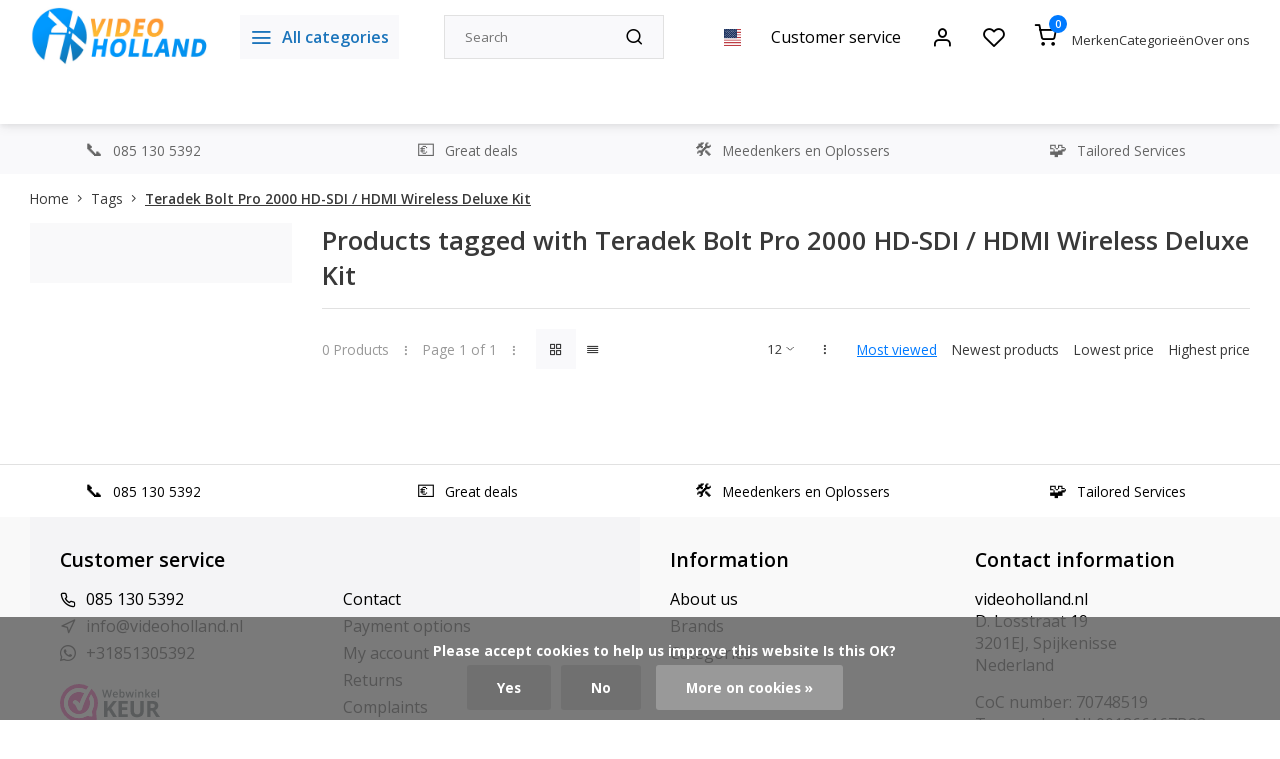

--- FILE ---
content_type: text/html;charset=utf-8
request_url: https://www.videoholland.nl/us/tags/teradek-bolt-pro-2000-hd-sdi-hdmi-wireless-deluxe/
body_size: 25510
content:
<!DOCTYPE html><html lang="us"><head><meta charset="utf-8"/><!-- [START] 'blocks/head.rain' --><!--

  (c) 2008-2026 Lightspeed Netherlands B.V.
  http://www.lightspeedhq.com
  Generated: 17-01-2026 @ 03:49:15

--><link rel="canonical" href="https://www.videoholland.nl/us/tags/teradek-bolt-pro-2000-hd-sdi-hdmi-wireless-deluxe/"/><link rel="alternate" href="https://www.videoholland.nl/us/index.rss" type="application/rss+xml" title="New products"/><link href="https://cdn.webshopapp.com/assets/cookielaw.css?2025-02-20" rel="stylesheet" type="text/css"/><meta name="robots" content="noodp,noydir"/><meta name="google-site-verification" content="c3bMtvUhJTGo7umA7u-haE2amiYYoqmDRWiHwR0Rhy4"/><meta name="google-site-verification" content="Xgw7tRTzzdHnNDzeX3KW12Uo3z07ilfeDUFoQIi95Tg"/><meta property="og:url" content="https://www.videoholland.nl/us/tags/teradek-bolt-pro-2000-hd-sdi-hdmi-wireless-deluxe/?source=facebook"/><meta property="og:site_name" content="videoholland.nl"/><meta property="og:title" content="Teradek Bolt Pro 2000 HD-SDI / HDMI Wireless Deluxe Kit"/><meta property="og:description" content="Videoholland - the online professional video shop"/><!--[if lt IE 9]><script src="https://cdn.webshopapp.com/assets/html5shiv.js?2025-02-20"></script><![endif]--><!-- [END] 'blocks/head.rain' --><meta http-equiv="X-UA-Compatible" content="IE=edge" /><title>Teradek Bolt Pro 2000 HD-SDI / HDMI Wireless Deluxe Kit - videoholland.nl</title><meta name="description" content="Videoholland - the online professional video shop"><meta name="keywords" content="Teradek, Bolt, Pro, 2000, HD-SDI, /, HDMI, Wireless, Deluxe, Kit, Videoholland - the online professional video shop"><meta name="MobileOptimized" content="320"><meta name="HandheldFriendly" content="true"><meta name="viewport" content="width=device-width, initial-scale=1, initial-scale=1, minimum-scale=1, maximum-scale=1, user-scalable=no"><meta name="author" content="https://www.webdinge.nl/"><link rel="preload" href="https://fonts.googleapis.com/css2?family=Open+Sans:wght@600&amp;family=Open+Sans:wght@400;600;700;800;900&display=swap" as="style"><link rel="preconnect" href="//cdn.webshopapp.com/" crossorigin><link rel="preconnect" href="https://fonts.googleapis.com"><link rel="preconnect" href="https://fonts.gstatic.com" crossorigin><link rel="dns-prefetch" href="//cdn.webshopapp.com/"><link rel="dns-prefetch" href="https://fonts.googleapis.com"><link rel="dns-prefetch" href="https://fonts.gstatic.com" crossorigin><link rel="preload" as="style" href="https://cdn.webshopapp.com/shops/185564/themes/179566/assets/department-v3-functions.css?20260102105007"><link rel="preload" as="style" href="https://cdn.webshopapp.com/shops/185564/themes/179566/assets/theme-department-v3.css?20260102105007"><link rel="preload" as="script" href="https://cdn.webshopapp.com/shops/185564/themes/179566/assets/department-v3-functions.js?20260102105007"><link rel="preload" as="script" href="https://cdn.webshopapp.com/shops/185564/themes/179566/assets/theme-department-v3.js?20260102105007"><link rel="shortcut icon" href="https://cdn.webshopapp.com/shops/185564/themes/179566/v/2624645/assets/favicon.ico?20250521151548" type="image/x-icon" /><link href='https://fonts.googleapis.com/css2?family=Open+Sans:wght@600&amp;family=Open+Sans:wght@400;600;700;800;900&display=swap' rel='stylesheet'><link rel="stylesheet" href="https://cdn.webshopapp.com/shops/185564/themes/179566/assets/department-v3-functions.css?20260102105007" /><link rel="stylesheet" href="https://cdn.webshopapp.com/shops/185564/themes/179566/assets/theme-department-v3.css?20260102105007" /><script src="https://cdn.webshopapp.com/shops/185564/themes/179566/assets/jquery-3-5-1-min.js?20260102105007"></script><script>
 window.lazySizesConfig = window.lazySizesConfig || {};
 window.lazySizesConfig.lazyClass = 'lazy';
 window.lazySizesConfig.customMedia = {
    '--small': '(max-width: 753px)', //mob
    '--medium': '(max-width: 992px)' // tab
 };
 document.addEventListener('lazybeforeunveil', function(e){
    var bg = e.target.getAttribute('data-bg');
    if(bg){
        e.target.style.backgroundImage = 'url(' + bg + ')';
    }
 });
</script><script type="application/ld+json">
[
  {
    "@context": "https://schema.org/",
    "@type": "Organization",
    "url": "https://www.videoholland.nl/us/",
    "name": "videoholland.nl",
    "legalName": "videoholland.nl",
    "description": "Videoholland - the online professional video shop",
    "logo": "https://cdn.webshopapp.com/shops/185564/themes/179566/v/2621904/assets/logo.png?20250422151752",
    "image": "https://cdn.webshopapp.com/shops/185564/themes/179566/assets/slide1-image.png?20260102105007",
    "contactPoint": {
      "@type": "ContactPoint",
      "contactType": "Customer service",
      "telephone": "085 130 5392"
    },
    "address": {
      "@type": "PostalAddress",
      "streetAddress": "D. Losstraat 19",
      "addressLocality": "Spijkenisse",
      "postalCode": "3201EJ",
      "addressCountry": "Nederland"
    }
      }
  ,
  {
  "@context": "https://schema.org",
  "@type": "BreadcrumbList",
    "itemListElement": [{
      "@type": "ListItem",
      "position": 1,
      "name": "Home",
      "item": "https://www.videoholland.nl/us/"
    },        {
      "@type": "ListItem",
      "position": 2,
      "name": "Tags",
      "item": "https://www.videoholland.nl/us/tags/"
    },         {
      "@type": "ListItem",
      "position": 3,
      "name": "Teradek Bolt Pro 2000 HD-SDI / HDMI Wireless Deluxe Kit",
      "item": "https://www.videoholland.nl/us/tags/teradek-bolt-pro-2000-hd-sdi-hdmi-wireless-deluxe/"
    }         ]
  }
              ]
</script></head><body><div class="main-container three-lines"><header id="header"><div class="inner-head"><div class="header flex flex-align-center flex-between container"><div class="logo flex flex-align-center  rect "><a href="https://www.videoholland.nl/us/" title="videoholland.nl" ><img src="https://cdn.webshopapp.com/shops/185564/themes/179566/v/2621958/assets/mobile-logo.png?20250423135006" alt="videoholland.nl"width="240" height="60"  class="visible-mobile visible-tablet" /><img src="https://cdn.webshopapp.com/shops/185564/themes/179566/v/2621904/assets/logo.png?20250422151752" alt="videoholland.nl" width="240" height="60" class="visible-desktop"/></a><a class="all-cats btn-hover open_side" data-mposition="left" data-menu="cat_menu"><i class="icon-menu"></i><span class="visible-desktop">All categories</span></a></div><div class="search search-desk flex1 visible-desktop"><form action="https://www.videoholland.nl/us/search/" method="get"><div class="clearable-input flex"><input type="text" name="q" class="search-query" autocomplete="off" placeholder="Search" value="" x-webkit-speech/><span class="clear-search" data-clear-input><i class="icon-x"></i>Clear</span><button type="submit" class="btn"><i class="icon-search"></i></button></div></form><div class="autocomplete dropdown-menu" role="menu"><div class="products grid grid-3 container"></div><div class="notfound">No products found</div><div class="more container"><a class="btn btn1" href="#">View all results<span> (0)</span></a></div></div></div><div class="tools-wrap flex flex-align-center"><div class="settings langs visible-desktop"><div class="select-dropdown flex flex-align-center flex-between"><span data-toggle="dropdown" class="flex flex-column btn-hover"><img src="https://cdn.webshopapp.com/shops/185564/themes/179566/assets/flag-us.svg?20260102105007" alt="" width="17" height="17"/></span><div class="dropdown-menu" role="menu"><a href="https://www.videoholland.nl/nl/go/category/" lang="nl" title="Nederlands"><img class="flag-icon" src="https://cdn.webshopapp.com/shops/185564/themes/179566/assets/flag-nl.svg?20260102105007" alt="Nederlands" width="17" height="17"/></a><a href="https://www.videoholland.nl/us/go/category/" lang="us" title="English (US)"><img class="flag-icon" src="https://cdn.webshopapp.com/shops/185564/themes/179566/assets/flag-us.svg?20260102105007" alt="English (US)" width="17" height="17"/></a></div></div></div><div class="tool service visible-desktop"><a class="flex flex-align-center btn-hover" href="https://www.videoholland.nl/us/service/">Customer service</a></div><div class="tool myacc"><a class="flex flex-align-center btn-hover open_side" href="javascript:;" data-menu="acc_login" data-mposition="right"><i class="icon-user"></i></a></div><div class="tool wishlist"><a class="flex flex-align-center btn-hover open_side" href="javascript:;" data-menu="acc_login" data-mposition="right"><i class="icon-heart"></i></a></div><div class="tool mini-cart"><a href="javascript:;" class="flex flex-column flex-align-center btn-hover open_side" data-menu="cart" data-mposition="right"><span class="i-wrap"><span class="ccnt">0</span><i class="icon-shopping-cart"></i></span></a></div></div><div class="header-links-below-cart visible-desktop"><ul class="simple-header-links"><li><a href="https://www.videoholland.nl/us/brands/">Merken</a></li><li><a href="https://www.videoholland.nl/us/catalog/">Categorieën</a></li><li><a href="https://www.videoholland.nl/us/service/about/">Over ons</a></li></ul></div></div><nav id="menu" class="nav list-inline menu_style1 visible-desktop"><div class="container"><ul class="menu list-inline is_no-side"><li class="item sub use_mega"><a href="https://www.videoholland.nl/us/camera-video/" title="Camera (video)">Camera (video)<i class="hidden-tab-ls icon-chevron-down"></i></a><div class="dropdown-menu"><ul class="col col_1"><li><a class="flex flex-between flex-align-center" href="https://www.videoholland.nl/us/camera-video/blackmagic/" title="BlackMagic">BlackMagic</a></li><li><a class="flex flex-between flex-align-center" href="https://www.videoholland.nl/us/camera-video/jvc/" title="JVC">JVC</a></li><li><a class="flex flex-between flex-align-center" href="https://www.videoholland.nl/us/camera-video/sony/" title="Sony">Sony</a></li><li><a class="flex flex-between flex-align-center" href="https://www.videoholland.nl/us/camera-video/panasonic/" title="Panasonic">Panasonic</a></li><li><a class="flex flex-between flex-align-center" href="https://www.videoholland.nl/us/camera-video/canon/" title="Canon">Canon</a></li><li><a class="flex flex-between flex-align-center" href="https://www.videoholland.nl/us/camera-video/ptz-optics/" title="PTZ Optics">PTZ Optics<i class="hidden-tab-ls icon-chevron-right"></i></a><ul class="dropdown-menu ss col col_1"><li class="sub-item-title">PTZ Optics</li><li><a class="flex flex-between flex-align-center" href="https://www.videoholland.nl/us/camera-video/ptz-optics/ptz-optics-4k-models/" title="PTZ Optics 4K Models">PTZ Optics 4K Models</a></li><li><a class="flex flex-between flex-align-center" href="https://www.videoholland.nl/us/camera-video/ptz-optics/ptzoptics-full-hd-models/" title="PTZOptics Full HD Models">PTZOptics Full HD Models</a></li><li><a class="flex flex-between flex-align-center" href="https://www.videoholland.nl/us/camera-video/ptz-optics/ptz-optics-accessories/" title="PTZ Optics Accessories">PTZ Optics Accessories</a></li><li><a class="flex flex-between flex-align-center" href="https://www.videoholland.nl/us/camera-video/ptz-optics/4k-dante-av-h-solutions/" title="4K DANTE AV-H Solutions">4K DANTE AV-H Solutions</a></li><li><a class="flex flex-between flex-align-center" href="https://www.videoholland.nl/us/camera-video/ptz-optics/huddlecamhd-all-in-one-video-conference-solutions/" title="HuddleCamHD All-in-one Video Conference Solutions        ">HuddleCamHD All-in-one Video Conference Solutions        </a></li><li><a class="flex flex-between flex-align-center" href="https://www.videoholland.nl/us/camera-video/ptz-optics/ptzoptics-studio-boxcams/" title="PTZOptics Studio BoxCams">PTZOptics Studio BoxCams</a></li></ul></li><li><a class="flex flex-between flex-align-center" href="https://www.videoholland.nl/us/camera-video/aida-imaging/" title="AIDA IMAGING">AIDA IMAGING<i class="hidden-tab-ls icon-chevron-right"></i></a><ul class="dropdown-menu ss col col_1"><li class="sub-item-title">AIDA IMAGING</li><li><a class="flex flex-between flex-align-center" href="https://www.videoholland.nl/us/camera-video/aida-imaging/aida-full-hd-pov-cameras/" title="Aida Full HD POV Cameras">Aida Full HD POV Cameras</a></li><li><a class="flex flex-between flex-align-center" href="https://www.videoholland.nl/us/camera-video/aida-imaging/aida-4k-pov-cameras/" title="Aida 4K POV Cameras">Aida 4K POV Cameras</a></li><li><a class="flex flex-between flex-align-center" href="https://www.videoholland.nl/us/camera-video/aida-imaging/aida-fullhd-ptz-cameras/" title="Aida FullHD PTZ Cameras">Aida FullHD PTZ Cameras</a></li><li><a class="flex flex-between flex-align-center" href="https://www.videoholland.nl/us/camera-video/aida-imaging/aida-4k-ptz-cameras/" title="Aida 4K PTZ Cameras">Aida 4K PTZ Cameras</a></li><li><a class="flex flex-between flex-align-center" href="https://www.videoholland.nl/us/camera-video/aida-imaging/aida-hd-lenzen/" title="Aida HD Lenzen">Aida HD Lenzen</a></li><li><a class="flex flex-between flex-align-center" href="https://www.videoholland.nl/us/camera-video/aida-imaging/aida-4k-lenzen/" title="Aida 4K Lenzen">Aida 4K Lenzen</a></li><li><a class="flex flex-between flex-align-center" href="https://www.videoholland.nl/us/camera-video/aida-imaging/aida-visca-control/" title="Aida VISCA Control">Aida VISCA Control</a></li><li><a class="flex flex-between flex-align-center" href="https://www.videoholland.nl/us/camera-video/aida-imaging/aida-converter/" title="Aida Converter">Aida Converter</a></li><li><a class="flex flex-between flex-align-center" href="https://www.videoholland.nl/us/camera-video/aida-imaging/aida-sync-generator/" title="Aida Sync Generator">Aida Sync Generator</a></li><li><a class="flex flex-between flex-align-center" href="https://www.videoholland.nl/us/camera-video/aida-imaging/aida-accessories/" title="Aida Accessories">Aida Accessories</a></li></ul></li><li><a class="flex flex-between flex-align-center" href="https://www.videoholland.nl/us/camera-video/insta360/" title="Insta360">Insta360</a></li><li><a class="flex flex-between flex-align-center" href="https://www.videoholland.nl/us/camera-video/freefly/" title="freefly">freefly</a></li><li><a class="flex flex-between flex-align-center" href="https://www.videoholland.nl/us/camera-video/everett-imaging/" title="Everett Imaging">Everett Imaging<i class="hidden-tab-ls icon-chevron-right"></i></a><ul class="dropdown-menu ss col col_1"><li class="sub-item-title">Everett Imaging</li><li><a class="flex flex-between flex-align-center" href="https://www.videoholland.nl/us/camera-video/everett-imaging/everet-evpro-uhd-series/" title="Everet EVPRO UHD Series">Everet EVPRO UHD Series</a></li><li><a class="flex flex-between flex-align-center" href="https://www.videoholland.nl/us/camera-video/everett-imaging/everet-evn-full-ndi-series/" title="Everet EVN Full NDI Series">Everet EVN Full NDI Series</a></li><li><a class="flex flex-between flex-align-center" href="https://www.videoholland.nl/us/camera-video/everett-imaging/everet-evx-ndihx3-series/" title="Everet EVX NDI|HX3 Series">Everet EVX NDI|HX3 Series</a></li><li><a class="flex flex-between flex-align-center" href="https://www.videoholland.nl/us/camera-video/everett-imaging/everet-evp-ndihx2-series/" title="Everet EVP NDI|HX2 Series">Everet EVP NDI|HX2 Series</a></li><li><a class="flex flex-between flex-align-center" href="https://www.videoholland.nl/us/camera-video/everett-imaging/everet-evc-conference-series/" title="Everet EVC Conference Series">Everet EVC Conference Series</a></li><li><a class="flex flex-between flex-align-center" href="https://www.videoholland.nl/us/camera-video/everett-imaging/everet-ptz-controller/" title="Everet PTZ Controller">Everet PTZ Controller</a></li><li><a class="flex flex-between flex-align-center" href="https://www.videoholland.nl/us/camera-video/everett-imaging/everet-evz-ndi-box-cameras/" title="Everet EVZ NDI Box Cameras ">Everet EVZ NDI Box Cameras </a></li><li><a class="flex flex-between flex-align-center" href="https://www.videoholland.nl/us/camera-video/everett-imaging/everet-accessories/" title="Everet Accessories">Everet Accessories</a></li></ul></li><li><a class="flex flex-between flex-align-center" href="https://www.videoholland.nl/us/camera-video/ptz-control/" title="PTZ Control">PTZ Control</a></li></ul></div></li><li class="item sub use_mega"><a href="https://www.videoholland.nl/us/converter-distribution/" title="Converter &amp; Distribution">Converter &amp; Distribution<i class="hidden-tab-ls icon-chevron-down"></i></a><div class="dropdown-menu"><ul class="col col_2"><li><a class="flex flex-between flex-align-center" href="https://www.videoholland.nl/us/converter-distribution/blackmagic-design/" title="Blackmagic Design">Blackmagic Design<i class="hidden-tab-ls icon-chevron-right"></i></a><ul class="dropdown-menu ss col col_0"><li class="sub-item-title">Blackmagic Design</li><li><a class="flex flex-between flex-align-center" href="https://www.videoholland.nl/us/converter-distribution/blackmagic-design/blackmagic-converters/" title="Blackmagic Converters">Blackmagic Converters</a></li><li><a class="flex flex-between flex-align-center" href="https://www.videoholland.nl/us/converter-distribution/blackmagic-design/blackmagic-routing-distribution/" title="Blackmagic Routing &amp; Distribution">Blackmagic Routing &amp; Distribution</a></li><li><a class="flex flex-between flex-align-center" href="https://www.videoholland.nl/us/converter-distribution/blackmagic-design/blackmagic-2110-ip-converter/" title="Blackmagic 2110 IP Converter">Blackmagic 2110 IP Converter</a></li><li><a class="flex flex-between flex-align-center" href="https://www.videoholland.nl/us/converter-distribution/blackmagic-design/blackmagic-teranex-processing/" title="Blackmagic Teranex Processing">Blackmagic Teranex Processing</a></li></ul></li><li><a class="flex flex-between flex-align-center" href="https://www.videoholland.nl/us/converter-distribution/datavideo-converter/" title="Datavideo Converter">Datavideo Converter</a></li><li><a class="flex flex-between flex-align-center" href="https://www.videoholland.nl/us/converter-distribution/kramer-electronics/" title="Kramer Electronics">Kramer Electronics<i class="hidden-tab-ls icon-chevron-right"></i></a><ul class="dropdown-menu ss col col_1"><li class="sub-item-title">Kramer Electronics</li><li><a class="flex flex-between flex-align-center" href="https://www.videoholland.nl/us/converter-distribution/kramer-electronics/rack-adapters/" title="RACK ADAPTERS">RACK ADAPTERS</a></li><li><a class="flex flex-between flex-align-center" href="https://www.videoholland.nl/us/converter-distribution/kramer-electronics/audio-over-ip/" title="Audio Over IP">Audio Over IP</a></li><li><a class="flex flex-between flex-align-center" href="https://www.videoholland.nl/us/converter-distribution/kramer-electronics/av-streamers/" title="AV Streamers">AV Streamers</a></li><li><a class="flex flex-between flex-align-center" href="https://www.videoholland.nl/us/converter-distribution/kramer-electronics/distribution-amplifiers/" title="Distribution Amplifiers">Distribution Amplifiers</a></li><li><a class="flex flex-between flex-align-center" href="https://www.videoholland.nl/us/converter-distribution/kramer-electronics/switchers/" title="Switchers">Switchers</a></li><li><a class="flex flex-between flex-align-center" href="https://www.videoholland.nl/us/converter-distribution/kramer-electronics/matrix-switchers/" title="Matrix Switchers">Matrix Switchers</a></li><li><a class="flex flex-between flex-align-center" href="https://www.videoholland.nl/us/converter-distribution/kramer-electronics/format-standards-converters/" title="Format - Standards Converters">Format - Standards Converters</a></li><li><a class="flex flex-between flex-align-center" href="https://www.videoholland.nl/us/converter-distribution/kramer-electronics/step-in/" title="Step-In">Step-In</a></li><li><a class="flex flex-between flex-align-center" href="https://www.videoholland.nl/us/converter-distribution/kramer-electronics/twisted-pair-interfaces/" title="Twisted-Pair Interfaces">Twisted-Pair Interfaces</a></li><li><a class="flex flex-between flex-align-center" href="https://www.videoholland.nl/us/converter-distribution/kramer-electronics/fiber-optics-coax-extenders/" title="Fiber Optics - Coax Extenders">Fiber Optics - Coax Extenders</a></li><li><a class="flex flex-between flex-align-center" href="https://www.videoholland.nl/us/converter-distribution/kramer-electronics/scan-converters-scalers/" title="Scan Converters - Scalers">Scan Converters - Scalers</a></li><li><a class="flex flex-between flex-align-center" href="https://www.videoholland.nl/us/converter-distribution/kramer-electronics/display-controller/" title="DISPLAY CONTROLLER">DISPLAY CONTROLLER</a></li></ul></li><li><a class="flex flex-between flex-align-center" href="https://www.videoholland.nl/us/converter-distribution/inogeni-converters-and-scalers/" title="INOGENI - Converters and Scalers ">INOGENI - Converters and Scalers </a></li><li><a class="flex flex-between flex-align-center" href="https://www.videoholland.nl/us/converter-distribution/magewell-ndi-converter/" title="Magewell NDI Converter">Magewell NDI Converter</a></li><li><a class="flex flex-between flex-align-center" href="https://www.videoholland.nl/us/converter-distribution/decimator-design/" title="Decimator Design">Decimator Design<i class="hidden-tab-ls icon-chevron-right"></i></a><ul class="dropdown-menu ss col col_0"><li class="sub-item-title">Decimator Design</li><li><a class="flex flex-between flex-align-center" href="https://www.videoholland.nl/us/converter-distribution/decimator-design/decimator-design-converters/" title="Decimator Design Converters">Decimator Design Converters</a></li><li><a class="flex flex-between flex-align-center" href="https://www.videoholland.nl/us/converter-distribution/decimator-design/decimator-design-multiviewers/" title="Decimator Design Multiviewers">Decimator Design Multiviewers</a></li></ul></li><li><a class="flex flex-between flex-align-center" href="https://www.videoholland.nl/us/converter-distribution/swit-converter/" title="Swit Converter">Swit Converter</a></li><li><a class="flex flex-between flex-align-center" href="https://www.videoholland.nl/us/converter-distribution/roland-video-processor-converters/" title="Roland Video Processor / Converters">Roland Video Processor / Converters</a></li><li><a class="flex flex-between flex-align-center" href="https://www.videoholland.nl/us/converter-distribution/fieldcast-optical-fiber/" title="Fieldcast Optical Fiber">Fieldcast Optical Fiber<i class="hidden-tab-ls icon-chevron-right"></i></a><ul class="dropdown-menu ss col col_0"><li class="sub-item-title">Fieldcast Optical Fiber</li><li><a class="flex flex-between flex-align-center" href="https://www.videoholland.nl/us/converter-distribution/fieldcast-optical-fiber/fieldcast-ptz-fiber-solutions/" title="FieldCast PTZ Fiber Solutions">FieldCast PTZ Fiber Solutions</a></li><li><a class="flex flex-between flex-align-center" href="https://www.videoholland.nl/us/converter-distribution/fieldcast-optical-fiber/fieldcast-standalone-converters/" title="FieldCast Standalone Converters">FieldCast Standalone Converters</a></li><li><a class="flex flex-between flex-align-center" href="https://www.videoholland.nl/us/converter-distribution/fieldcast-optical-fiber/fieldcast-adapters/" title="FieldCast Adapters">FieldCast Adapters</a></li><li><a class="flex flex-between flex-align-center" href="https://www.videoholland.nl/us/converter-distribution/fieldcast-optical-fiber/fieldcast-power-solutions/" title="Fieldcast Power Solutions">Fieldcast Power Solutions</a></li></ul></li><li><a class="flex flex-between flex-align-center" href="https://www.videoholland.nl/us/converter-distribution/middle-things-optical-fiber/" title="Middle Things Optical Fiber">Middle Things Optical Fiber</a></li><li><a class="flex flex-between flex-align-center" href="https://www.videoholland.nl/us/converter-distribution/science-image/" title="Science Image">Science Image</a></li><li><a class="flex flex-between flex-align-center" href="https://www.videoholland.nl/us/converter-distribution/lumantek-converter/" title="Lumantek Converter">Lumantek Converter</a></li><li><a class="flex flex-between flex-align-center" href="https://www.videoholland.nl/us/converter-distribution/aja-mini-converters/" title="AJA Mini-Converters">AJA Mini-Converters<i class="hidden-tab-ls icon-chevron-right"></i></a><ul class="dropdown-menu ss col col_1"><li class="sub-item-title">AJA Mini-Converters</li><li><a class="flex flex-between flex-align-center" href="https://www.videoholland.nl/us/converter-distribution/aja-mini-converters/aja-infrastructure/" title="AJA Infrastructure">AJA Infrastructure</a></li><li><a class="flex flex-between flex-align-center" href="https://www.videoholland.nl/us/converter-distribution/aja-mini-converters/aja-hdmi-converters/" title="AJA HDMI Converters">AJA HDMI Converters</a></li><li><a class="flex flex-between flex-align-center" href="https://www.videoholland.nl/us/converter-distribution/aja-mini-converters/aja-scaling-converters/" title="AJA Scaling Converters">AJA Scaling Converters</a></li><li><a class="flex flex-between flex-align-center" href="https://www.videoholland.nl/us/converter-distribution/aja-mini-converters/aja-fiber-converters/" title="AJA Fiber Converters">AJA Fiber Converters<i class="icon-chevron-right"></i></a><ul class="dropdown-menu sss col col_1"><li class="sub-item-title">AJA Fiber Converters</li><li><a class="flex flex-between flex-align-center" href="https://www.videoholland.nl/us/converter-distribution/aja-mini-converters/aja-fiber-converters/aja-lc-single-mode-3g/" title="Aja LC Single Mode 3G">Aja LC Single Mode 3G</a></li><li><a class="flex flex-between flex-align-center" href="https://www.videoholland.nl/us/converter-distribution/aja-mini-converters/aja-fiber-converters/sc-single-mode-3g/" title="SC Single Mode 3G">SC Single Mode 3G</a></li><li><a class="flex flex-between flex-align-center" href="https://www.videoholland.nl/us/converter-distribution/aja-mini-converters/aja-fiber-converters/st-single-mode-3g/" title="ST Single Mode 3G">ST Single Mode 3G</a></li><li><a class="flex flex-between flex-align-center" href="https://www.videoholland.nl/us/converter-distribution/aja-mini-converters/aja-fiber-converters/hdmi-single-mode/" title="HDMI Single Mode">HDMI Single Mode</a></li><li><a class="flex flex-between flex-align-center" href="https://www.videoholland.nl/us/converter-distribution/aja-mini-converters/aja-fiber-converters/lc-single-mode-3g/" title="LC Single Mode 3G">LC Single Mode 3G</a></li><li><a class="flex flex-between flex-align-center" href="https://www.videoholland.nl/us/converter-distribution/aja-mini-converters/aja-fiber-converters/aja-st-single-mode-12g/" title="AJA ST Single Mode 12G">AJA ST Single Mode 12G</a></li><li><a class="flex flex-between flex-align-center" href="https://www.videoholland.nl/us/converter-distribution/aja-mini-converters/aja-fiber-converters/aja-lc-single-mode-12g/" title="Aja LC Single Mode 12G">Aja LC Single Mode 12G</a></li></ul></li><li><a class="flex flex-between flex-align-center" href="https://www.videoholland.nl/us/converter-distribution/aja-mini-converters/aja-scan-converters/" title="AJA Scan Converters">AJA Scan Converters</a></li><li><a class="flex flex-between flex-align-center" href="https://www.videoholland.nl/us/converter-distribution/aja-mini-converters/aja-ip-converters/" title="AJA IP Converters">AJA IP Converters</a></li><li><a class="flex flex-between flex-align-center" href="https://www.videoholland.nl/us/converter-distribution/aja-mini-converters/aja-analog-converters/" title="AJA Analog Converters">AJA Analog Converters</a></li><li><a class="flex flex-between flex-align-center" href="https://www.videoholland.nl/us/converter-distribution/aja-mini-converters/aja-mini-converter-accessories/" title="AJA Mini Converter Accessories">AJA Mini Converter Accessories</a></li></ul></li><li><a class="flex flex-between flex-align-center" href="https://www.videoholland.nl/us/converter-distribution/aja-color/" title="AJA Color">AJA Color</a></li><li><a class="flex flex-between flex-align-center" href="https://www.videoholland.nl/us/converter-distribution/aja-opengear/" title="AJA  openGear">AJA  openGear</a></li><li><a class="flex flex-between flex-align-center" href="https://www.videoholland.nl/us/converter-distribution/aja-frame-synchronizer/" title="AJA Frame Synchronizer">AJA Frame Synchronizer</a></li><li><a class="flex flex-between flex-align-center" href="https://www.videoholland.nl/us/converter-distribution/aja-routers/" title="AJA Routers">AJA Routers</a></li></ul></div></li><li class="item sub use_mega"><a href="https://www.videoholland.nl/us/video-switcher/" title="Video Switcher">Video Switcher<i class="hidden-tab-ls icon-chevron-down"></i></a><div class="dropdown-menu"><ul class="col col_2"><li><a class="flex flex-between flex-align-center" href="https://www.videoholland.nl/us/video-switcher/blackmagic/" title="Blackmagic">Blackmagic<i class="hidden-tab-ls icon-chevron-right"></i></a><ul class="dropdown-menu ss col col_0"><li class="sub-item-title">Blackmagic</li><li><a class="flex flex-between flex-align-center" href="https://www.videoholland.nl/us/video-switcher/blackmagic/blackmagic-atem-switchers/" title="Blackmagic Atem Switchers">Blackmagic Atem Switchers</a></li></ul></li><li><a class="flex flex-between flex-align-center" href="https://www.videoholland.nl/us/video-switcher/acme-video-solutions/" title="ACME VIDEO SOLUTIONS">ACME VIDEO SOLUTIONS</a></li><li><a class="flex flex-between flex-align-center" href="https://www.videoholland.nl/us/video-switcher/inogeni-video-mixers/" title="Inogeni Video Mixers">Inogeni Video Mixers</a></li><li><a class="flex flex-between flex-align-center" href="https://www.videoholland.nl/us/video-switcher/roland-video-mixers-switchers/" title="Roland Video Mixers &amp; Switchers">Roland Video Mixers &amp; Switchers</a></li><li><a class="flex flex-between flex-align-center" href="https://www.videoholland.nl/us/video-switcher/sprolink/" title="Sprolink">Sprolink</a></li><li><a class="flex flex-between flex-align-center" href="https://www.videoholland.nl/us/video-switcher/elgato/" title="Elgato">Elgato</a></li><li><a class="flex flex-between flex-align-center" href="https://www.videoholland.nl/us/video-switcher/cerevo-flextally/" title="Cerevo Flextally">Cerevo Flextally</a></li><li><a class="flex flex-between flex-align-center" href="https://www.videoholland.nl/us/video-switcher/mix-it/" title="Mix-It">Mix-It</a></li><li><a class="flex flex-between flex-align-center" href="https://www.videoholland.nl/us/video-switcher/cuebi-wireless-tally/" title="Cuebi Wireless Tally">Cuebi Wireless Tally</a></li><li><a class="flex flex-between flex-align-center" href="https://www.videoholland.nl/us/video-switcher/middle-things/" title="Middle Things">Middle Things</a></li><li><a class="flex flex-between flex-align-center" href="https://www.videoholland.nl/us/video-switcher/magewell/" title="Magewell">Magewell</a></li><li><a class="flex flex-between flex-align-center" href="https://www.videoholland.nl/us/video-switcher/xwell/" title="XWell">XWell</a></li><li><a class="flex flex-between flex-align-center" href="https://www.videoholland.nl/us/video-switcher/chromakey/" title="Chromakey">Chromakey</a></li><li><a class="flex flex-between flex-align-center" href="https://www.videoholland.nl/us/video-switcher/intercom/" title="Intercom">Intercom<i class="hidden-tab-ls icon-chevron-right"></i></a><ul class="dropdown-menu ss col col_0"><li class="sub-item-title">Intercom</li><li><a class="flex flex-between flex-align-center" href="https://www.videoholland.nl/us/video-switcher/intercom/greengo-intercom/" title="GreenGo Intercom">GreenGo Intercom</a></li><li><a class="flex flex-between flex-align-center" href="https://www.videoholland.nl/us/video-switcher/intercom/hollyland-intercom/" title="Hollyland Intercom">Hollyland Intercom</a></li><li><a class="flex flex-between flex-align-center" href="https://www.videoholland.nl/us/video-switcher/intercom/datavideo-intercom-systems/" title="Datavideo Intercom Systems">Datavideo Intercom Systems</a></li></ul></li><li><a class="flex flex-between flex-align-center" href="https://www.videoholland.nl/us/video-switcher/hollyland-tally/" title="Hollyland Tally">Hollyland Tally</a></li><li><a class="flex flex-between flex-align-center" href="https://www.videoholland.nl/us/video-switcher/skaarhoj-controllers/" title="Skaarhoj Controllers">Skaarhoj Controllers<i class="hidden-tab-ls icon-chevron-right"></i></a><ul class="dropdown-menu ss col col_0"><li class="sub-item-title">Skaarhoj Controllers</li><li><a class="flex flex-between flex-align-center" href="https://www.videoholland.nl/us/video-switcher/skaarhoj-controllers/skaarhoj-switching-control/" title="Skaarhoj Switching Control">Skaarhoj Switching Control</a></li><li><a class="flex flex-between flex-align-center" href="https://www.videoholland.nl/us/video-switcher/skaarhoj-controllers/skaarhoj-shading-control/" title="Skaarhoj Shading Control">Skaarhoj Shading Control</a></li><li><a class="flex flex-between flex-align-center" href="https://www.videoholland.nl/us/video-switcher/skaarhoj-controllers/skaarhoj-replay-control/" title="Skaarhoj Replay Control">Skaarhoj Replay Control</a></li><li><a class="flex flex-between flex-align-center" href="https://www.videoholland.nl/us/video-switcher/skaarhoj-controllers/skaarhoj-link-io/" title="Skaarhoj Link IO">Skaarhoj Link IO</a></li></ul></li><li><a class="flex flex-between flex-align-center" href="https://www.videoholland.nl/us/video-switcher/rgblink/" title="RGBlink">RGBlink</a></li></ul></div></li><li class="item sub use_mega"><a href="https://www.videoholland.nl/us/tripod-slider-gimbal/" title="Tripod / Slider / Gimbal">Tripod / Slider / Gimbal<i class="hidden-tab-ls icon-chevron-down"></i></a><div class="dropdown-menu"><ul class="col col_1"><li><a class="flex flex-between flex-align-center" href="https://www.videoholland.nl/us/tripod-slider-gimbal/sachtler/" title="Sachtler">Sachtler<i class="hidden-tab-ls icon-chevron-right"></i></a><ul class="dropdown-menu ss col col_2"><li class="sub-item-title">Sachtler</li><li><a class="flex flex-between flex-align-center" href="https://www.videoholland.nl/us/tripod-slider-gimbal/sachtler/sachtler-ace-kit-0-4-2-8-kg/" title="Sachtler Ace Kit (0-4/2-8 kg)">Sachtler Ace Kit (0-4/2-8 kg)</a></li><li><a class="flex flex-between flex-align-center" href="https://www.videoholland.nl/us/tripod-slider-gimbal/sachtler/sachtler-fsb-4-0-4-kg/" title="Sachtler FSB-4 (0-4 kg)">Sachtler FSB-4 (0-4 kg)</a></li><li><a class="flex flex-between flex-align-center" href="https://www.videoholland.nl/us/tripod-slider-gimbal/sachtler/sachtler-fsb-6-mk-ii-0-8-kg/" title="Sachtler FSB 6 MK II (0-8 kg)">Sachtler FSB 6 MK II (0-8 kg)</a></li><li><a class="flex flex-between flex-align-center" href="https://www.videoholland.nl/us/tripod-slider-gimbal/sachtler/sachtler-fsb-8-mk-ii-0-12-kg/" title="Sachtler FSB 8 MK II (0-12 kg)">Sachtler FSB 8 MK II (0-12 kg)</a></li><li><a class="flex flex-between flex-align-center" href="https://www.videoholland.nl/us/tripod-slider-gimbal/sachtler/sachtler-fsb-10-mk-ii-0-12-kg/" title="Sachtler FSB 10 MK II (0-12 kg)">Sachtler FSB 10 MK II (0-12 kg)</a></li><li><a class="flex flex-between flex-align-center" href="https://www.videoholland.nl/us/tripod-slider-gimbal/sachtler/sachtler-fsb-14t-mk-ii-0-16-kg/" title="Sachtler FSB 14T MK II (0-16 kg)">Sachtler FSB 14T MK II (0-16 kg)</a></li><li><a class="flex flex-between flex-align-center" href="https://www.videoholland.nl/us/tripod-slider-gimbal/sachtler/sachtler-aktiv6-0-8-kg/" title="Sachtler aktiv6 (0-8 kg)">Sachtler aktiv6 (0-8 kg)</a></li><li><a class="flex flex-between flex-align-center" href="https://www.videoholland.nl/us/tripod-slider-gimbal/sachtler/sachtler-aktiv8-0-12-kg/" title="Sachtler aktiv8 (0-12 kg)">Sachtler aktiv8 (0-12 kg)</a></li><li><a class="flex flex-between flex-align-center" href="https://www.videoholland.nl/us/tripod-slider-gimbal/sachtler/sachtler-aktiv10-0-12-kg/" title="Sachtler aktiv10 (0-12 kg)">Sachtler aktiv10 (0-12 kg)</a></li><li><a class="flex flex-between flex-align-center" href="https://www.videoholland.nl/us/tripod-slider-gimbal/sachtler/sachtler-aktiv12t-0-14-kg/" title="Sachtler aktiv12T (0-14 kg)">Sachtler aktiv12T (0-14 kg)</a></li><li><a class="flex flex-between flex-align-center" href="https://www.videoholland.nl/us/tripod-slider-gimbal/sachtler/sachtler-aktiv14t-0-16-kg/" title="Sachtler aktiv14T (0-16 kg)">Sachtler aktiv14T (0-16 kg)</a></li><li><a class="flex flex-between flex-align-center" href="https://www.videoholland.nl/us/tripod-slider-gimbal/sachtler/sachtler-systeem-sb-18-2-22-kg/" title="Sachtler Systeem SB-18 (2-22 kg)">Sachtler Systeem SB-18 (2-22 kg)</a></li><li><a class="flex flex-between flex-align-center" href="https://www.videoholland.nl/us/tripod-slider-gimbal/sachtler/sachtler-systeem-20-s1-2-28-kg/" title="Sachtler Systeem 20-S1 (2-28 kg)">Sachtler Systeem 20-S1 (2-28 kg)</a></li><li><a class="flex flex-between flex-align-center" href="https://www.videoholland.nl/us/tripod-slider-gimbal/sachtler/sachtler-systeem-sb-25-8-35-kg/" title="Sachtler Systeem SB-25 (8-35 kg)">Sachtler Systeem SB-25 (8-35 kg)</a></li><li><a class="flex flex-between flex-align-center" href="https://www.videoholland.nl/us/tripod-slider-gimbal/sachtler/sachtler-systeem-sb-30-3-35-kg/" title="Sachtler Systeem SB-30 (3-35 kg)">Sachtler Systeem SB-30 (3-35 kg)</a></li><li><a class="flex flex-between flex-align-center" href="https://www.videoholland.nl/us/tripod-slider-gimbal/sachtler/tripod-systems-film-hd-2-22-kg/" title="Tripod systems Film / HD (2-22 kg)">Tripod systems Film / HD (2-22 kg)</a></li><li><a class="flex flex-between flex-align-center" href="https://www.videoholland.nl/us/tripod-slider-gimbal/sachtler/sachtler-statief/" title="Sachtler Statief">Sachtler Statief</a></li><li><a class="flex flex-between flex-align-center" href="https://www.videoholland.nl/us/tripod-slider-gimbal/sachtler/sachtler-statiefkop/" title="Sachtler Statiefkop">Sachtler Statiefkop</a></li><li><a class="flex flex-between flex-align-center" href="https://www.videoholland.nl/us/tripod-slider-gimbal/sachtler/sachtler-statieftas-en-foudraal/" title="Sachtler Statieftas en Foudraal">Sachtler Statieftas en Foudraal</a></li><li><a class="flex flex-between flex-align-center" href="https://www.videoholland.nl/us/tripod-slider-gimbal/sachtler/sachtler-accessoires/" title="Sachtler Accessoires">Sachtler Accessoires</a></li></ul></li><li><a class="flex flex-between flex-align-center" href="https://www.videoholland.nl/us/tripod-slider-gimbal/manfrotto/" title="Manfrotto">Manfrotto<i class="hidden-tab-ls icon-chevron-right"></i></a><ul class="dropdown-menu ss col col_0"><li class="sub-item-title">Manfrotto</li><li><a class="flex flex-between flex-align-center" href="https://www.videoholland.nl/us/tripod-slider-gimbal/manfrotto/manfrotto-statief-kit/" title="Manfrotto Statief Kit">Manfrotto Statief Kit</a></li><li><a class="flex flex-between flex-align-center" href="https://www.videoholland.nl/us/tripod-slider-gimbal/manfrotto/manfrotto-remote-controller/" title="Manfrotto Remote Controller">Manfrotto Remote Controller</a></li><li><a class="flex flex-between flex-align-center" href="https://www.videoholland.nl/us/tripod-slider-gimbal/manfrotto/manfrotto-heads/" title="Manfrotto Heads">Manfrotto Heads</a></li><li><a class="flex flex-between flex-align-center" href="https://www.videoholland.nl/us/tripod-slider-gimbal/manfrotto/manfrotto-dollies-and-spreaders/" title="Manfrotto Dollies and Spreaders">Manfrotto Dollies and Spreaders</a></li></ul></li><li><a class="flex flex-between flex-align-center" href="https://www.videoholland.nl/us/tripod-slider-gimbal/libec-statief/" title="LIBEC statief">LIBEC statief<i class="hidden-tab-ls icon-chevron-right"></i></a><ul class="dropdown-menu ss col col_1"><li class="sub-item-title">LIBEC statief</li><li><a class="flex flex-between flex-align-center" href="https://www.videoholland.nl/us/tripod-slider-gimbal/libec-statief/libec-monopod/" title="Libec Monopod">Libec Monopod</a></li><li><a class="flex flex-between flex-align-center" href="https://www.videoholland.nl/us/tripod-slider-gimbal/libec-statief/libec-accessories/" title="Libec Accessories">Libec Accessories</a></li><li><a class="flex flex-between flex-align-center" href="https://www.videoholland.nl/us/tripod-slider-gimbal/libec-statief/libec-tripod-systems/" title="Libec Tripod Systems">Libec Tripod Systems</a></li><li><a class="flex flex-between flex-align-center" href="https://www.videoholland.nl/us/tripod-slider-gimbal/libec-statief/libec-heads/" title="Libec Heads">Libec Heads</a></li><li><a class="flex flex-between flex-align-center" href="https://www.videoholland.nl/us/tripod-slider-gimbal/libec-statief/libec-dolly/" title="Libec Dolly">Libec Dolly</a></li><li><a class="flex flex-between flex-align-center" href="https://www.videoholland.nl/us/tripod-slider-gimbal/libec-statief/libec-remote-controls/" title="Libec Remote Controls">Libec Remote Controls</a></li><li><a class="flex flex-between flex-align-center" href="https://www.videoholland.nl/us/tripod-slider-gimbal/libec-statief/libec-jib/" title="Libec Jib">Libec Jib</a></li><li><a class="flex flex-between flex-align-center" href="https://www.videoholland.nl/us/tripod-slider-gimbal/libec-statief/libec-pedestals/" title="Libec Pedestals">Libec Pedestals</a></li></ul></li><li><a class="flex flex-between flex-align-center" href="https://www.videoholland.nl/us/tripod-slider-gimbal/schouder-statieven/" title="Schouder Statieven">Schouder Statieven</a></li><li><a class="flex flex-between flex-align-center" href="https://www.videoholland.nl/us/tripod-slider-gimbal/camgear/" title="Camgear">Camgear<i class="hidden-tab-ls icon-chevron-right"></i></a><ul class="dropdown-menu ss col col_0"><li class="sub-item-title">Camgear</li><li><a class="flex flex-between flex-align-center" href="https://www.videoholland.nl/us/tripod-slider-gimbal/camgear/camgear-mark-4-up-to-7-kg/" title="Camgear Mark 4 up to 7 kg">Camgear Mark 4 up to 7 kg</a></li><li><a class="flex flex-between flex-align-center" href="https://www.videoholland.nl/us/tripod-slider-gimbal/camgear/camgear-mark-6-up-to-10-kg/" title="Camgear Mark 6 up to 10 kg">Camgear Mark 6 up to 10 kg</a></li><li><a class="flex flex-between flex-align-center" href="https://www.videoholland.nl/us/tripod-slider-gimbal/camgear/camgear-dv6p-up-to-10-kg/" title="Camgear DV6P up to 10 kg">Camgear DV6P up to 10 kg</a></li><li><a class="flex flex-between flex-align-center" href="https://www.videoholland.nl/us/tripod-slider-gimbal/camgear/camgear-v10-up-to-12-kg/" title="Camgear V10 up to 12 kg">Camgear V10 up to 12 kg</a></li></ul></li><li><a class="flex flex-between flex-align-center" href="https://www.videoholland.nl/us/tripod-slider-gimbal/zacuto/" title="Zacuto">Zacuto<i class="hidden-tab-ls icon-chevron-right"></i></a><ul class="dropdown-menu ss col col_2"><li class="sub-item-title">Zacuto</li><li><a class="flex flex-between flex-align-center" href="https://www.videoholland.nl/us/tripod-slider-gimbal/zacuto/zacuto-next-gen-recoil-rigs/" title="Zacuto Next Gen Recoil Rigs">Zacuto Next Gen Recoil Rigs</a></li><li><a class="flex flex-between flex-align-center" href="https://www.videoholland.nl/us/tripod-slider-gimbal/zacuto/zacuto-sony-fx9-accesories/" title="ZACUTO SONY FX9 &amp; ACCESORIES">ZACUTO SONY FX9 &amp; ACCESORIES</a></li><li><a class="flex flex-between flex-align-center" href="https://www.videoholland.nl/us/tripod-slider-gimbal/zacuto/zacuto-runngun-rigs/" title="Zacuto Run&#039;n&#039;Gun Rigs">Zacuto Run&#039;n&#039;Gun Rigs</a></li><li><a class="flex flex-between flex-align-center" href="https://www.videoholland.nl/us/tripod-slider-gimbal/zacuto/zacuto-baseplate/" title="Zacuto Baseplate">Zacuto Baseplate</a></li><li><a class="flex flex-between flex-align-center" href="https://www.videoholland.nl/us/tripod-slider-gimbal/zacuto/zacuto-shoulder-mounting/" title="Zacuto Shoulder Mounting">Zacuto Shoulder Mounting</a></li><li><a class="flex flex-between flex-align-center" href="https://www.videoholland.nl/us/tripod-slider-gimbal/zacuto/zacuto-handgrips/" title="Zacuto Handgrips">Zacuto Handgrips</a></li><li><a class="flex flex-between flex-align-center" href="https://www.videoholland.nl/us/tripod-slider-gimbal/zacuto/zacuto-z-rail-mounts-top-plates/" title="Zacuto Z-Rail Mounts &amp; Top Plates">Zacuto Z-Rail Mounts &amp; Top Plates</a></li><li><a class="flex flex-between flex-align-center" href="https://www.videoholland.nl/us/tripod-slider-gimbal/zacuto/zacuto-follow-focus/" title="Zacuto Follow Focus">Zacuto Follow Focus</a></li><li><a class="flex flex-between flex-align-center" href="https://www.videoholland.nl/us/tripod-slider-gimbal/zacuto/zacuto-lens-supports/" title="Zacuto Lens Supports">Zacuto Lens Supports</a></li><li><a class="flex flex-between flex-align-center" href="https://www.videoholland.nl/us/tripod-slider-gimbal/zacuto/zacuto-z-arm-kits/" title="Zacuto Z-Arm Kits">Zacuto Z-Arm Kits</a></li><li><a class="flex flex-between flex-align-center" href="https://www.videoholland.nl/us/tripod-slider-gimbal/zacuto/zacuto-z-arms-mounts/" title="Zacuto Z-Arms &amp; Mounts">Zacuto Z-Arms &amp; Mounts</a></li><li><a class="flex flex-between flex-align-center" href="https://www.videoholland.nl/us/tripod-slider-gimbal/zacuto/zacuto-cables/" title="Zacuto Cables">Zacuto Cables</a></li><li><a class="flex flex-between flex-align-center" href="https://www.videoholland.nl/us/tripod-slider-gimbal/zacuto/zacuto-canon-c100-c300-c500/" title="Zacuto Canon C100, C300 &amp; C500">Zacuto Canon C100, C300 &amp; C500</a></li><li><a class="flex flex-between flex-align-center" href="https://www.videoholland.nl/us/tripod-slider-gimbal/zacuto/zacuto-canon-c200-accessoires/" title="Zacuto Canon C200 Accessoires">Zacuto Canon C200 Accessoires</a></li><li><a class="flex flex-between flex-align-center" href="https://www.videoholland.nl/us/tripod-slider-gimbal/zacuto/zacuto-panasonic-lumix-gh5/" title="Zacuto Panasonic Lumix GH5">Zacuto Panasonic Lumix GH5</a></li><li><a class="flex flex-between flex-align-center" href="https://www.videoholland.nl/us/tripod-slider-gimbal/zacuto/panasonic-eva1-accessories/" title="Panasonic EVA1 Accessories">Panasonic EVA1 Accessories</a></li><li><a class="flex flex-between flex-align-center" href="https://www.videoholland.nl/us/tripod-slider-gimbal/zacuto/sony-a7iii-a7riii-a9/" title="Sony A7III, A7RIII, A9">Sony A7III, A7RIII, A9</a></li><li><a class="flex flex-between flex-align-center" href="https://www.videoholland.nl/us/tripod-slider-gimbal/zacuto/sony-fs7-accessories/" title="Sony FS7 Accessories">Sony FS7 Accessories</a></li><li><a class="flex flex-between flex-align-center" href="https://www.videoholland.nl/us/tripod-slider-gimbal/zacuto/sony-fs5-accessories/" title="Sony FS5 Accessories">Sony FS5 Accessories</a></li><li><a class="flex flex-between flex-align-center" href="https://www.videoholland.nl/us/tripod-slider-gimbal/zacuto/dslr-mirrorless-accessories/" title="DSLR &amp; Mirrorless Accessories">DSLR &amp; Mirrorless Accessories</a></li><li><a class="flex flex-between flex-align-center" href="https://www.videoholland.nl/us/tripod-slider-gimbal/zacuto/zacuto-gripper-batteries/" title="Zacuto Gripper Batteries">Zacuto Gripper Batteries</a></li><li><a class="flex flex-between flex-align-center" href="https://www.videoholland.nl/us/tripod-slider-gimbal/zacuto/viewfinder-loupes/" title="Viewfinder Loupes">Viewfinder Loupes</a></li><li><a class="flex flex-between flex-align-center" href="https://www.videoholland.nl/us/tripod-slider-gimbal/zacuto/sony-fx6-accessories/" title="Sony FX6 &amp; Accessories">Sony FX6 &amp; Accessories</a></li><li><a class="flex flex-between flex-align-center" href="https://www.videoholland.nl/us/tripod-slider-gimbal/zacuto/act-recoils/" title="ACT RECOILS">ACT RECOILS</a></li><li><a class="flex flex-between flex-align-center" href="https://www.videoholland.nl/us/tripod-slider-gimbal/zacuto/act-cages-accessories/" title="ACT CAGES &amp; ACCESSORIES">ACT CAGES &amp; ACCESSORIES</a></li><li><a class="flex flex-between flex-align-center" href="https://www.videoholland.nl/us/tripod-slider-gimbal/zacuto/red-accessories/" title="RED Accessories">RED Accessories</a></li><li><a class="flex flex-between flex-align-center" href="https://www.videoholland.nl/us/tripod-slider-gimbal/zacuto/z-finder-products/" title="Z-Finder Products">Z-Finder Products</a></li></ul></li><li><a class="flex flex-between flex-align-center" href="https://www.videoholland.nl/us/tripod-slider-gimbal/freefly-movi/" title="Freefly Movi">Freefly Movi<i class="hidden-tab-ls icon-chevron-right"></i></a><ul class="dropdown-menu ss col col_0"><li class="sub-item-title">Freefly Movi</li><li><a class="flex flex-between flex-align-center" href="https://www.videoholland.nl/us/tripod-slider-gimbal/freefly-movi/freefly-gimbals/" title="Freefly Gimbals">Freefly Gimbals</a></li><li><a class="flex flex-between flex-align-center" href="https://www.videoholland.nl/us/tripod-slider-gimbal/freefly-movi/freefly-movi-control/" title="Freefly Movi Control">Freefly Movi Control</a></li><li><a class="flex flex-between flex-align-center" href="https://www.videoholland.nl/us/tripod-slider-gimbal/freefly-movi/freefly-movi-power/" title="Freefly Movi Power">Freefly Movi Power</a></li><li><a class="flex flex-between flex-align-center" href="https://www.videoholland.nl/us/tripod-slider-gimbal/freefly-movi/freefly-movi-mounting/" title="Freefly Movi Mounting">Freefly Movi Mounting</a></li></ul></li><li><a class="flex flex-between flex-align-center" href="https://www.videoholland.nl/us/tripod-slider-gimbal/statiefplaat/" title="Statiefplaat">Statiefplaat</a></li><li><a class="flex flex-between flex-align-center" href="https://www.videoholland.nl/us/tripod-slider-gimbal/inovativ-carts/" title="INOVATIV CARTS">INOVATIV CARTS</a></li><li><a class="flex flex-between flex-align-center" href="https://www.videoholland.nl/us/tripod-slider-gimbal/sirui-video-tripod/" title="Sirui Video Tripod">Sirui Video Tripod</a></li><li><a class="flex flex-between flex-align-center" href="https://www.videoholland.nl/us/tripod-slider-gimbal/accsoon-camera-slider/" title="Accsoon Camera Slider">Accsoon Camera Slider</a></li></ul></div></li><li class="item sub use_mega"><a href="https://www.videoholland.nl/us/computer/" title="Computer">Computer<i class="hidden-tab-ls icon-chevron-down"></i></a><div class="dropdown-menu"><ul class="col col_0"><li><a class="flex flex-between flex-align-center" href="https://www.videoholland.nl/us/computer/montage-software/" title="Montage Software">Montage Software<i class="hidden-tab-ls icon-chevron-right"></i></a><ul class="dropdown-menu ss col col_0"><li class="sub-item-title">Montage Software</li><li><a class="flex flex-between flex-align-center" href="https://www.videoholland.nl/us/computer/montage-software/grass-valley-edius-software/" title="Grass Valley Edius Software">Grass Valley Edius Software</a></li><li><a class="flex flex-between flex-align-center" href="https://www.videoholland.nl/us/computer/montage-software/blackmagic-software/" title="Blackmagic Software">Blackmagic Software</a></li></ul></li><li><a class="flex flex-between flex-align-center" href="https://www.videoholland.nl/us/computer/computer-hardware/" title="Computer Hardware">Computer Hardware<i class="hidden-tab-ls icon-chevron-right"></i></a><ul class="dropdown-menu ss col col_2"><li class="sub-item-title">Computer Hardware</li><li><a class="flex flex-between flex-align-center" href="https://www.videoholland.nl/us/computer/computer-hardware/aja-mobile-i-o/" title="AJA Mobile I/O">AJA Mobile I/O</a></li><li><a class="flex flex-between flex-align-center" href="https://www.videoholland.nl/us/computer/computer-hardware/aja-desktop-i-o/" title="AJA Desktop I/O">AJA Desktop I/O</a></li><li><a class="flex flex-between flex-align-center" href="https://www.videoholland.nl/us/computer/computer-hardware/opengear-fiber-converters/" title="OpenGear Fiber Converters">OpenGear Fiber Converters</a></li><li><a class="flex flex-between flex-align-center" href="https://www.videoholland.nl/us/computer/computer-hardware/aja-opengear-scalling/" title="AJA OpenGear Scalling">AJA OpenGear Scalling</a></li><li><a class="flex flex-between flex-align-center" href="https://www.videoholland.nl/us/computer/computer-hardware/aja-opengear-converters/" title="AJA OpenGear Converters">AJA OpenGear Converters</a></li><li><a class="flex flex-between flex-align-center" href="https://www.videoholland.nl/us/computer/computer-hardware/aja-opengear-hdmi/" title="AJA OpenGear HDMI">AJA OpenGear HDMI</a></li><li><a class="flex flex-between flex-align-center" href="https://www.videoholland.nl/us/computer/computer-hardware/aja-opengear-scan-converters/" title="AJA OpenGear Scan Converters">AJA OpenGear Scan Converters</a></li><li><a class="flex flex-between flex-align-center" href="https://www.videoholland.nl/us/computer/computer-hardware/aja-opengear-infrastructure/" title="AJA OpenGear Infrastructure">AJA OpenGear Infrastructure</a></li><li><a class="flex flex-between flex-align-center" href="https://www.videoholland.nl/us/computer/computer-hardware/blackmagic-design/" title="Blackmagic Design">Blackmagic Design<i class="icon-chevron-right"></i></a><ul class="dropdown-menu sss col col_0"><li class="sub-item-title">Blackmagic Design</li><li><a class="flex flex-between flex-align-center" href="https://www.videoholland.nl/us/computer/computer-hardware/blackmagic-design/intensity-ultrastudio/" title="Intensity / Ultrastudio">Intensity / Ultrastudio</a></li><li><a class="flex flex-between flex-align-center" href="https://www.videoholland.nl/us/computer/computer-hardware/blackmagic-design/decklink/" title="Decklink">Decklink</a></li><li><a class="flex flex-between flex-align-center" href="https://www.videoholland.nl/us/computer/computer-hardware/blackmagic-design/color-correction/" title="Color Correction">Color Correction</a></li><li><a class="flex flex-between flex-align-center" href="https://www.videoholland.nl/us/computer/computer-hardware/blackmagic-design/editor-keyboards/" title="Editor Keyboards">Editor Keyboards</a></li><li><a class="flex flex-between flex-align-center" href="https://www.videoholland.nl/us/computer/computer-hardware/blackmagic-design/network-storage/" title="Network Storage">Network Storage</a></li></ul></li><li><a class="flex flex-between flex-align-center" href="https://www.videoholland.nl/us/computer/computer-hardware/grass-valley/" title="Grass Valley">Grass Valley</a></li><li><a class="flex flex-between flex-align-center" href="https://www.videoholland.nl/us/computer/computer-hardware/magewell/" title="Magewell">Magewell</a></li><li><a class="flex flex-between flex-align-center" href="https://www.videoholland.nl/us/computer/computer-hardware/osprey-video-capture/" title="Osprey Video Capture">Osprey Video Capture</a></li><li><a class="flex flex-between flex-align-center" href="https://www.videoholland.nl/us/computer/computer-hardware/netgear/" title="netgear">netgear</a></li><li><a class="flex flex-between flex-align-center" href="https://www.videoholland.nl/us/computer/computer-hardware/epiphan-video-capture/" title="Epiphan Video Capture">Epiphan Video Capture</a></li></ul></li></ul></div></li><li class="item sub use_mega"><a href="https://www.videoholland.nl/us/monitor-recorder/" title="Monitor &amp; Recorder">Monitor &amp; Recorder<i class="hidden-tab-ls icon-chevron-down"></i></a><div class="dropdown-menu"><ul class="col col_1"><li><a class="flex flex-between flex-align-center" href="https://www.videoholland.nl/us/monitor-recorder/datavideo-player-recorder/" title="Datavideo Player/Recorder">Datavideo Player/Recorder</a></li><li><a class="flex flex-between flex-align-center" href="https://www.videoholland.nl/us/monitor-recorder/blackmagic-design/" title="Blackmagic Design">Blackmagic Design<i class="hidden-tab-ls icon-chevron-right"></i></a><ul class="dropdown-menu ss col col_0"><li class="sub-item-title">Blackmagic Design</li><li><a class="flex flex-between flex-align-center" href="https://www.videoholland.nl/us/monitor-recorder/blackmagic-design/blackmagic-video-audio-monitoring/" title="Blackmagic Video &amp; Audio Monitoring">Blackmagic Video &amp; Audio Monitoring</a></li><li><a class="flex flex-between flex-align-center" href="https://www.videoholland.nl/us/monitor-recorder/blackmagic-design/blackmagic-recorders/" title="Blackmagic Recorders">Blackmagic Recorders</a></li></ul></li><li><a class="flex flex-between flex-align-center" href="https://www.videoholland.nl/us/monitor-recorder/swit-monitor/" title="Swit Monitor">Swit Monitor<i class="hidden-tab-ls icon-chevron-right"></i></a><ul class="dropdown-menu ss col col_0"><li class="sub-item-title">Swit Monitor</li><li><a class="flex flex-between flex-align-center" href="https://www.videoholland.nl/us/monitor-recorder/swit-monitor/swit-studio-monitor/" title="Swit Studio Monitor">Swit Studio Monitor</a></li><li><a class="flex flex-between flex-align-center" href="https://www.videoholland.nl/us/monitor-recorder/swit-monitor/swit-on-camera-monitor/" title="Swit On-Camera Monitor">Swit On-Camera Monitor</a></li><li><a class="flex flex-between flex-align-center" href="https://www.videoholland.nl/us/monitor-recorder/swit-monitor/swit-rack-monitor/" title="Swit Rack Monitor">Swit Rack Monitor</a></li></ul></li><li><a class="flex flex-between flex-align-center" href="https://www.videoholland.nl/us/monitor-recorder/zacuto-viewfinder/" title="Zacuto Viewfinder">Zacuto Viewfinder</a></li><li><a class="flex flex-between flex-align-center" href="https://www.videoholland.nl/us/monitor-recorder/atomos-monitor/" title="Atomos Monitor">Atomos Monitor<i class="hidden-tab-ls icon-chevron-right"></i></a><ul class="dropdown-menu ss col col_0"><li class="sub-item-title">Atomos Monitor</li><li><a class="flex flex-between flex-align-center" href="https://www.videoholland.nl/us/monitor-recorder/atomos-monitor/atomos-monitor-recorder/" title="Atomos Monitor / Recorder">Atomos Monitor / Recorder</a></li><li><a class="flex flex-between flex-align-center" href="https://www.videoholland.nl/us/monitor-recorder/atomos-monitor/atomos-accessories/" title="Atomos Accessories">Atomos Accessories</a></li></ul></li><li><a class="flex flex-between flex-align-center" href="https://www.videoholland.nl/us/monitor-recorder/lilliput-monitor/" title="Lilliput Monitor">Lilliput Monitor<i class="hidden-tab-ls icon-chevron-right"></i></a><ul class="dropdown-menu ss col col_0"><li class="sub-item-title">Lilliput Monitor</li><li><a class="flex flex-between flex-align-center" href="https://www.videoholland.nl/us/monitor-recorder/lilliput-monitor/lilliput-studio-monitor/" title="Lilliput Studio Monitor">Lilliput Studio Monitor</a></li><li><a class="flex flex-between flex-align-center" href="https://www.videoholland.nl/us/monitor-recorder/lilliput-monitor/lilliput-on-camera-monitor/" title="Lilliput On-Camera Monitor">Lilliput On-Camera Monitor</a></li><li><a class="flex flex-between flex-align-center" href="https://www.videoholland.nl/us/monitor-recorder/lilliput-monitor/lilliput-rack-monitor/" title="Lilliput Rack Monitor">Lilliput Rack Monitor</a></li></ul></li><li><a class="flex flex-between flex-align-center" href="https://www.videoholland.nl/us/monitor-recorder/z-cam-evf/" title="Z CAM EVF">Z CAM EVF</a></li><li><a class="flex flex-between flex-align-center" href="https://www.videoholland.nl/us/monitor-recorder/shimbol-monitor-recorder/" title="Shimbol Monitor/Recorder">Shimbol Monitor/Recorder</a></li><li><a class="flex flex-between flex-align-center" href="https://www.videoholland.nl/us/monitor-recorder/aja-digital-recorders/" title="AJA Digital Recorders">AJA Digital Recorders</a></li><li><a class="flex flex-between flex-align-center" href="https://www.videoholland.nl/us/monitor-recorder/aja-recording-media/" title="AJA Recording Media">AJA Recording Media</a></li></ul></div></li><li class="item sub use_mega"><a href="https://www.videoholland.nl/us/lenses-accessories/" title="Lenses &amp; Accessories">Lenses &amp; Accessories<i class="hidden-tab-ls icon-chevron-down"></i></a><div class="dropdown-menu"><ul class="col col_0"><li><a class="flex flex-between flex-align-center" href="https://www.videoholland.nl/us/lenses-accessories/tilta-wireless-follow-focus/" title="Tilta Wireless Follow Focus">Tilta Wireless Follow Focus</a></li><li><a class="flex flex-between flex-align-center" href="https://www.videoholland.nl/us/lenses-accessories/lens-controllers/" title="Lens Controllers">Lens Controllers<i class="hidden-tab-ls icon-chevron-right"></i></a><ul class="dropdown-menu ss col col_0"><li class="sub-item-title">Lens Controllers</li><li><a class="flex flex-between flex-align-center" href="https://www.videoholland.nl/us/lenses-accessories/lens-controllers/varizoom-remotes/" title="Varizoom Remotes">Varizoom Remotes<i class="icon-chevron-right"></i></a><ul class="dropdown-menu sss col col_0"><li class="sub-item-title">Varizoom Remotes</li><li><a class="flex flex-between flex-align-center" href="https://www.videoholland.nl/us/lenses-accessories/lens-controllers/varizoom-remotes/canon-remotes/" title="Canon Remotes">Canon Remotes</a></li><li><a class="flex flex-between flex-align-center" href="https://www.videoholland.nl/us/lenses-accessories/lens-controllers/varizoom-remotes/panasonic-remotes/" title="Panasonic Remotes">Panasonic Remotes</a></li><li><a class="flex flex-between flex-align-center" href="https://www.videoholland.nl/us/lenses-accessories/lens-controllers/varizoom-remotes/jvc-remotes/" title="JVC Remotes">JVC Remotes</a></li><li><a class="flex flex-between flex-align-center" href="https://www.videoholland.nl/us/lenses-accessories/lens-controllers/varizoom-remotes/wireless-lens-control/" title="Wireless Lens Control">Wireless Lens Control</a></li><li><a class="flex flex-between flex-align-center" href="https://www.videoholland.nl/us/lenses-accessories/lens-controllers/varizoom-remotes/fujinon-broadcast-remote/" title="Fujinon Broadcast Remote">Fujinon Broadcast Remote</a></li></ul></li><li><a class="flex flex-between flex-align-center" href="https://www.videoholland.nl/us/lenses-accessories/lens-controllers/libec-remotes/" title="Libec Remotes">Libec Remotes</a></li><li><a class="flex flex-between flex-align-center" href="https://www.videoholland.nl/us/lenses-accessories/lens-controllers/manfrotto-remotes/" title="Manfrotto Remotes">Manfrotto Remotes</a></li></ul></li><li><a class="flex flex-between flex-align-center" href="https://www.videoholland.nl/us/lenses-accessories/meike-cine-lenses/" title="Meike Cine lenses">Meike Cine lenses<i class="hidden-tab-ls icon-chevron-right"></i></a><ul class="dropdown-menu ss col col_0"><li class="sub-item-title">Meike Cine lenses</li><li><a class="flex flex-between flex-align-center" href="https://www.videoholland.nl/us/lenses-accessories/meike-cine-lenses/meike-t21-full-frame-cine-lenses/" title="Meike T2.1  Full Frame Cine Lenses">Meike T2.1  Full Frame Cine Lenses</a></li></ul></li><li><a class="flex flex-between flex-align-center" href="https://www.videoholland.nl/us/lenses-accessories/sony-lenses/" title="Sony Lenses">Sony Lenses</a></li><li><a class="flex flex-between flex-align-center" href="https://www.videoholland.nl/us/lenses-accessories/canon-lenses/" title="Canon Lenses">Canon Lenses</a></li></ul></div></li><li class="item sub use_mega"><a href="https://www.videoholland.nl/us/streaming-wireless/" title="Streaming &amp; Wireless">Streaming &amp; Wireless<i class="hidden-tab-ls icon-chevron-down"></i></a><div class="dropdown-menu"><ul class="col col_2"><li><a class="flex flex-between flex-align-center" href="https://www.videoholland.nl/us/streaming-wireless/swit-wireless-systems/" title="Swit Wireless Systems">Swit Wireless Systems</a></li><li><a class="flex flex-between flex-align-center" href="https://www.videoholland.nl/us/streaming-wireless/accsoon-wireless-system/" title="Accsoon Wireless System">Accsoon Wireless System</a></li><li><a class="flex flex-between flex-align-center" href="https://www.videoholland.nl/us/streaming-wireless/datavideo-encoders-decoders/" title="Datavideo Encoders / Decoders">Datavideo Encoders / Decoders</a></li><li><a class="flex flex-between flex-align-center" href="https://www.videoholland.nl/us/streaming-wireless/teradek-streaming-solutions/" title="Teradek Streaming Solutions">Teradek Streaming Solutions<i class="hidden-tab-ls icon-chevron-right"></i></a><ul class="dropdown-menu ss col col_0"><li class="sub-item-title">Teradek Streaming Solutions</li><li><a class="flex flex-between flex-align-center" href="https://www.videoholland.nl/us/streaming-wireless/teradek-streaming-solutions/teradek-ip-video/" title="Teradek IP Video">Teradek IP Video<i class="icon-chevron-right"></i></a><ul class="dropdown-menu sss col col_0"><li class="sub-item-title">Teradek IP Video</li><li><a class="flex flex-between flex-align-center" href="https://www.videoholland.nl/us/streaming-wireless/teradek-streaming-solutions/teradek-ip-video/teradek-prism/" title="Teradek Prism">Teradek Prism</a></li><li><a class="flex flex-between flex-align-center" href="https://www.videoholland.nl/us/streaming-wireless/teradek-streaming-solutions/teradek-ip-video/teradek-ip-video-accessories/" title="Teradek IP Video Accessories">Teradek IP Video Accessories</a></li></ul></li><li><a class="flex flex-between flex-align-center" href="https://www.videoholland.nl/us/streaming-wireless/teradek-streaming-solutions/teradek-wireless-video/" title="Teradek Wireless Video">Teradek Wireless Video<i class="icon-chevron-right"></i></a><ul class="dropdown-menu sss col col_0"><li class="sub-item-title">Teradek Wireless Video</li><li><a class="flex flex-between flex-align-center" href="https://www.videoholland.nl/us/streaming-wireless/teradek-streaming-solutions/teradek-wireless-video/teradek-ranger-micro/" title="Teradek Ranger Micro">Teradek Ranger Micro</a></li><li><a class="flex flex-between flex-align-center" href="https://www.videoholland.nl/us/streaming-wireless/teradek-streaming-solutions/teradek-wireless-video/teradek-ranger-mkii/" title="Teradek Ranger MKII">Teradek Ranger MKII</a></li></ul></li></ul></li><li><a class="flex flex-between flex-align-center" href="https://www.videoholland.nl/us/streaming-wireless/blackmagic-design-streaming/" title="Blackmagic Design Streaming">Blackmagic Design Streaming</a></li><li><a class="flex flex-between flex-align-center" href="https://www.videoholland.nl/us/streaming-wireless/vaxis-wireless-system/" title="Vaxis Wireless System">Vaxis Wireless System</a></li><li><a class="flex flex-between flex-align-center" href="https://www.videoholland.nl/us/streaming-wireless/liveu-solo-streaming/" title="LiveU Solo Streaming">LiveU Solo Streaming</a></li><li><a class="flex flex-between flex-align-center" href="https://www.videoholland.nl/us/streaming-wireless/kiloview-encoders-decoders/" title="Kiloview Encoders / Decoders">Kiloview Encoders / Decoders<i class="hidden-tab-ls icon-chevron-right"></i></a><ul class="dropdown-menu ss col col_1"><li class="sub-item-title">Kiloview Encoders / Decoders</li><li><a class="flex flex-between flex-align-center" href="https://www.videoholland.nl/us/streaming-wireless/kiloview-encoders-decoders/kiloview-ndi-encoder-decoder/" title="Kiloview NDI Encoder / Decoder">Kiloview NDI Encoder / Decoder</a></li><li><a class="flex flex-between flex-align-center" href="https://www.videoholland.nl/us/streaming-wireless/kiloview-encoders-decoders/kiloview-video-encoder/" title="Kiloview Video Encoder">Kiloview Video Encoder</a></li><li><a class="flex flex-between flex-align-center" href="https://www.videoholland.nl/us/streaming-wireless/kiloview-encoders-decoders/kiloview-video-decoder/" title="Kiloview Video Decoder">Kiloview Video Decoder</a></li><li><a class="flex flex-between flex-align-center" href="https://www.videoholland.nl/us/streaming-wireless/kiloview-encoders-decoders/kiloview-video-converter/" title="Kiloview Video Converter">Kiloview Video Converter</a></li><li><a class="flex flex-between flex-align-center" href="https://www.videoholland.nl/us/streaming-wireless/kiloview-encoders-decoders/kiloview-ndi-system/" title="Kiloview NDI System">Kiloview NDI System</a></li><li><a class="flex flex-between flex-align-center" href="https://www.videoholland.nl/us/streaming-wireless/kiloview-encoders-decoders/rackmount/" title="Rackmount">Rackmount</a></li></ul></li><li><a class="flex flex-between flex-align-center" href="https://www.videoholland.nl/us/streaming-wireless/hollywood-video-transmitters/" title="Hollywood Video Transmitters">Hollywood Video Transmitters</a></li><li><a class="flex flex-between flex-align-center" href="https://www.videoholland.nl/us/streaming-wireless/dji-video-transmitters/" title="DJI Video Transmitters">DJI Video Transmitters</a></li><li><a class="flex flex-between flex-align-center" href="https://www.videoholland.nl/us/streaming-wireless/shimbol-videozenders/" title="Shimbol Videozenders">Shimbol Videozenders</a></li><li><a class="flex flex-between flex-align-center" href="https://www.videoholland.nl/us/streaming-wireless/magewell-streaming-encoders/" title="Magewell Streaming Encoders">Magewell Streaming Encoders</a></li><li><a class="flex flex-between flex-align-center" href="https://www.videoholland.nl/us/streaming-wireless/epiphan-encoders/" title="Epiphan Encoders">Epiphan Encoders</a></li><li><a class="flex flex-between flex-align-center" href="https://www.videoholland.nl/us/streaming-wireless/aja-streaming/" title="AJA Streaming">AJA Streaming</a></li><li><a class="flex flex-between flex-align-center" href="https://www.videoholland.nl/us/streaming-wireless/aja-ip-video/" title="AJA IP Video">AJA IP Video</a></li></ul></div></li><li class="item sub use_mega"><a href="https://www.videoholland.nl/us/audio-microphone-acc/" title="Audio, Microphone &amp; Acc.">Audio, Microphone &amp; Acc.<i class="hidden-tab-ls icon-chevron-down"></i></a><div class="dropdown-menu"><ul class="col col_1"><li><a class="flex flex-between flex-align-center" href="https://www.videoholland.nl/us/audio-microphone-acc/wireless-microphones/" title="Wireless Microphones">Wireless Microphones</a></li><li><a class="flex flex-between flex-align-center" href="https://www.videoholland.nl/us/audio-microphone-acc/microphone/" title="Microphone">Microphone<i class="hidden-tab-ls icon-chevron-right"></i></a><ul class="dropdown-menu ss col col_1"><li class="sub-item-title">Microphone</li><li><a class="flex flex-between flex-align-center" href="https://www.videoholland.nl/us/audio-microphone-acc/microphone/shotgun-microphone/" title="Shotgun Microphone">Shotgun Microphone</a></li><li><a class="flex flex-between flex-align-center" href="https://www.videoholland.nl/us/audio-microphone-acc/microphone/report-vocal-microphone/" title="Report / Vocal Microphone">Report / Vocal Microphone</a></li><li><a class="flex flex-between flex-align-center" href="https://www.videoholland.nl/us/audio-microphone-acc/microphone/lavalier-microphone/" title="Lavalier Microphone">Lavalier Microphone</a></li><li><a class="flex flex-between flex-align-center" href="https://www.videoholland.nl/us/audio-microphone-acc/microphone/camera-microphone/" title="Camera Microphone">Camera Microphone</a></li><li><a class="flex flex-between flex-align-center" href="https://www.videoholland.nl/us/audio-microphone-acc/microphone/studio-microphone/" title="Studio Microphone">Studio Microphone</a></li><li><a class="flex flex-between flex-align-center" href="https://www.videoholland.nl/us/audio-microphone-acc/microphone/roland-microfone/" title="Roland Microfone">Roland Microfone</a></li></ul></li><li><a class="flex flex-between flex-align-center" href="https://www.videoholland.nl/us/audio-microphone-acc/boompole-hengel/" title="Boompole (hengel)">Boompole (hengel)<i class="hidden-tab-ls icon-chevron-right"></i></a><ul class="dropdown-menu ss col col_0"><li class="sub-item-title">Boompole (hengel)</li><li><a class="flex flex-between flex-align-center" href="https://www.videoholland.nl/us/audio-microphone-acc/boompole-hengel/k-tek-boompole/" title="K-Tek Boompole">K-Tek Boompole</a></li><li><a class="flex flex-between flex-align-center" href="https://www.videoholland.nl/us/audio-microphone-acc/boompole-hengel/rode-boompole/" title="Rode Boompole">Rode Boompole</a></li></ul></li><li><a class="flex flex-between flex-align-center" href="https://www.videoholland.nl/us/audio-microphone-acc/windjammers/" title="Windjammers">Windjammers</a></li><li><a class="flex flex-between flex-align-center" href="https://www.videoholland.nl/us/audio-microphone-acc/windshield-kit/" title="Windshield-kit">Windshield-kit</a></li><li><a class="flex flex-between flex-align-center" href="https://www.videoholland.nl/us/audio-microphone-acc/cable-plug-audio/" title="Cable &amp; Plug Audio">Cable &amp; Plug Audio</a></li><li><a class="flex flex-between flex-align-center" href="https://www.videoholland.nl/us/audio-microphone-acc/audio-mixer/" title="AUDIO MIXER">AUDIO MIXER<i class="hidden-tab-ls icon-chevron-right"></i></a><ul class="dropdown-menu ss col col_0"><li class="sub-item-title">AUDIO MIXER</li><li><a class="flex flex-between flex-align-center" href="https://www.videoholland.nl/us/audio-microphone-acc/audio-mixer/blackmagic-design/" title="Blackmagic Design">Blackmagic Design</a></li><li><a class="flex flex-between flex-align-center" href="https://www.videoholland.nl/us/audio-microphone-acc/audio-mixer/rode-audio-mixer/" title="Rode Audio Mixer">Rode Audio Mixer</a></li></ul></li><li><a class="flex flex-between flex-align-center" href="https://www.videoholland.nl/us/audio-microphone-acc/blackmagic-design/" title="Blackmagic Design">Blackmagic Design</a></li><li><a class="flex flex-between flex-align-center" href="https://www.videoholland.nl/us/audio-microphone-acc/datavideo-audio/" title="Datavideo Audio">Datavideo Audio</a></li><li><a class="flex flex-between flex-align-center" href="https://www.videoholland.nl/us/audio-microphone-acc/hollyland-microphone-system/" title="Hollyland Microphone System">Hollyland Microphone System</a></li><li><a class="flex flex-between flex-align-center" href="https://www.videoholland.nl/us/audio-microphone-acc/skaarhoj-audio-control/" title="Skaarhoj Audio Control">Skaarhoj Audio Control</a></li></ul></div></li><li class="item sub use_mega"><a href="https://www.videoholland.nl/us/light/" title="Light">Light<i class="hidden-tab-ls icon-chevron-down"></i></a><div class="dropdown-menu"><ul class="col col_1"><li><a class="flex flex-between flex-align-center" href="https://www.videoholland.nl/us/light/camera-licht/" title="Camera Licht">Camera Licht</a></li><li><a class="flex flex-between flex-align-center" href="https://www.videoholland.nl/us/light/licht-kits/" title="Licht Kits">Licht Kits</a></li><li><a class="flex flex-between flex-align-center" href="https://www.videoholland.nl/us/light/studio-equipment/" title="Studio equipment">Studio equipment</a></li><li><a class="flex flex-between flex-align-center" href="https://www.videoholland.nl/us/light/chromakey/" title="Chromakey">Chromakey</a></li><li><a class="flex flex-between flex-align-center" href="https://www.videoholland.nl/us/light/led-spot/" title="LED spot">LED spot</a></li><li><a class="flex flex-between flex-align-center" href="https://www.videoholland.nl/us/light/led-panel/" title="LED Panel">LED Panel<i class="hidden-tab-ls icon-chevron-right"></i></a><ul class="dropdown-menu ss col col_0"><li class="sub-item-title">LED Panel</li><li><a class="flex flex-between flex-align-center" href="https://www.videoholland.nl/us/light/led-panel/swit/" title="Swit">Swit<i class="icon-chevron-right"></i></a><ul class="dropdown-menu sss col col_0"><li class="sub-item-title">Swit</li><li><a class="flex flex-between flex-align-center" href="https://www.videoholland.nl/us/light/led-panel/swit/swit-led-panels/" title="Swit LED panels">Swit LED panels</a></li><li><a class="flex flex-between flex-align-center" href="https://www.videoholland.nl/us/light/led-panel/swit/swit-rgbw-panels/" title="Swit RGBW Panels">Swit RGBW Panels</a></li><li><a class="flex flex-between flex-align-center" href="https://www.videoholland.nl/us/light/led-panel/swit/swit-flexible-led-lights/" title="Swit Flexible LED Lights">Swit Flexible LED Lights</a></li></ul></li><li><a class="flex flex-between flex-align-center" href="https://www.videoholland.nl/us/light/led-panel/ledgo/" title="Ledgo">Ledgo</a></li></ul></li><li><a class="flex flex-between flex-align-center" href="https://www.videoholland.nl/us/light/dmx-control/" title="DMX Control">DMX Control</a></li><li><a class="flex flex-between flex-align-center" href="https://www.videoholland.nl/us/light/dracast-lights/" title="Dracast Lights">Dracast Lights<i class="hidden-tab-ls icon-chevron-right"></i></a><ul class="dropdown-menu ss col col_0"><li class="sub-item-title">Dracast Lights</li><li><a class="flex flex-between flex-align-center" href="https://www.videoholland.nl/us/light/dracast-lights/dracast-panel-lights/" title="Dracast Panel Lights">Dracast Panel Lights<i class="icon-chevron-right"></i></a><ul class="dropdown-menu sss col col_0"><li class="sub-item-title">Dracast Panel Lights</li><li><a class="flex flex-between flex-align-center" href="https://www.videoholland.nl/us/light/dracast-lights/dracast-panel-lights/dracast-x-series-panel-lights/" title="Dracast X-Series Panel Lights">Dracast X-Series Panel Lights</a></li><li><a class="flex flex-between flex-align-center" href="https://www.videoholland.nl/us/light/dracast-lights/dracast-panel-lights/dracast-kala-plus-series/" title="Dracast Kala Plus Series">Dracast Kala Plus Series</a></li><li><a class="flex flex-between flex-align-center" href="https://www.videoholland.nl/us/light/dracast-lights/dracast-panel-lights/dracast-pro-series/" title="Dracast Pro Series">Dracast Pro Series</a></li><li><a class="flex flex-between flex-align-center" href="https://www.videoholland.nl/us/light/dracast-lights/dracast-panel-lights/dracast-plus-series/" title="Dracast Plus Series">Dracast Plus Series</a></li><li><a class="flex flex-between flex-align-center" href="https://www.videoholland.nl/us/light/dracast-lights/dracast-panel-lights/dracast-palette-series/" title="Dracast Palette Series">Dracast Palette Series</a></li></ul></li></ul></li></ul></div></li></ul></div></nav></div><div class="search visible-mobile visible-tablet search-mob"><form action="https://www.videoholland.nl/us/search/" method="get"><div class="clearable-input flex"><input type="text" name="q" class="search-query" autocomplete="off" placeholder="Search" value="" x-webkit-speech/><span class="clear-search" data-clear-input><i class="icon-x"></i>Clear</span><span class="btn"><i class="icon-search"></i></span></div></form><a class="flex flex-align-center btn-hover" href="https://www.videoholland.nl/us/service/"><i class="icon-help-circle"></i></a><a href="javascript:;" title="Compare products" class="open_side compare-trigger  hidden-desktop" data-menu="compare" data-mposition="right"><i class="icon-sliders icon_w_text"></i><span class="comp-cnt">0</span></a></div></header><div id="top"><div class="top container flex flex-align-center flex-between"><div class="usp-car swiper normal"
     id="carousel994527356"
     data-sw-items="[4,3.5,3.1,1]"><div class="swiper-wrapper"><div class="usp swiper-slide width-auto"><span class="usp-icon usp-icon-1"></span><span class="usp-text">
      085 130 5392
      <span class="usp-subtext"></span></span></div><div class="usp swiper-slide width-auto"><span class="usp-icon usp-icon-2"></span><span class="usp-text">
      Great deals
      <span class="usp-subtext"></span></span></div><div class="usp swiper-slide width-auto"><span class="usp-icon usp-icon-3"></span><span class="usp-text">
      Meedenkers en Oplossers
      <span class="usp-subtext"></span></span></div><div class="usp swiper-slide width-auto"><span class="usp-icon usp-icon-4"></span><span class="usp-text">
      Tailored Services
      <span class="usp-subtext"></span></span></div></div></div><div class="visible-desktop visible-tablet score-wrap-shadow"><div class="swipe__overlay swipe-module__overlay--end"></div></div></div></div><div class="page-container collection"><div class="container"><div class="breadcrumb-container flex flex-align-center flex-wrap"><a class="go-back hidden-desktop" href="javascript: history.go(-1)"><i class="icon-chevron-left icon_w_text"></i>Back</a><a class="visible-desktop " href="https://www.videoholland.nl/us/" title="Home">Home<i class="icon-chevron-right"></i></a><a href="https://www.videoholland.nl/us/tags/" class="visible-desktop ">Tags<i class="icon-chevron-right"></i></a><a href="https://www.videoholland.nl/us/tags/teradek-bolt-pro-2000-hd-sdi-hdmi-wireless-deluxe/" class="visible-desktop active">Teradek Bolt Pro 2000 HD-SDI / HDMI Wireless Deluxe Kit</a></div><div class="main-content with-sidebar flex"><aside class="mobile-menu-side" data-menu="filters"><div class="section-title flex flex-align-center flex-between visible-mobile"><span class="title flex1"><span class="added_title"></span>Filters</span><a class="close-btn" href="javascript:;" data-slide="close"><i class="icon-x"></i></a></div><div class="filters-aside with-contrast"><form action="https://www.videoholland.nl/us/tags/teradek-bolt-pro-2000-hd-sdi-hdmi-wireless-deluxe/" method="get" id="filter_form"><input type="hidden" name="mode" value="grid" id="filter_form_mode_298025113" /><input type="hidden" name="limit" value="12" id="filter_form_limit_1932938106" /><input type="hidden" name="sort" value="popular" id="filter_form_sort_438028291" /><input type="hidden" name="max" value="5" id="filter_form_max" /><input type="hidden" name="min" value="0" id="filter_form_min" /><div class="filters"><a class="submit_filters btn btn1" href="javascript:;">View <span class="filter_count">0</span> results</a></div></form><div class="mob-filter-sub hidden-desktop"><a href="javascript:;" class="submit_filters">View <span class="filter_count">0</span> results</a></div></div></aside><div class="inner-content"><div class="collection-title"><h1 class="title">Products tagged with Teradek Bolt Pro 2000 HD-SDI / HDMI Wireless Deluxe Kit</h1></div><div class="mob-tools flex flex-align-center flex-between hidden-desktop"><span class="mob-filters btn btn1 visible-mobile visible-tablet" data-menu="filters" data-mposition="left"><i class="icon_w_text icon-sliders"></i>Filters</span></div><div class="category-toolbar visible-desktop"><form action="https://www.videoholland.nl/us/tags/teradek-bolt-pro-2000-hd-sdi-hdmi-wireless-deluxe/" method="get" id="filter_form_2" class="tools-wrap flex1 flex flex-align-center flex-between "><input type="hidden" name="mode" value="grid" id="filter_form_mode" /><div class="flex flex-align-center"><span class="col-c">0 Products<i class="icon_w_text text_w_icon icon-more-vertical"></i>Page 1 of 1<i class="icon_w_text text_w_icon icon-more-vertical"></i></span><div class="view-box visible-desktop flex"><a href="https://www.videoholland.nl/us/tags/teradek-bolt-pro-2000-hd-sdi-hdmi-wireless-deluxe/" class="active btn-hover"><i class="icon-grid"></i></a><a href="https://www.videoholland.nl/us/tags/teradek-bolt-pro-2000-hd-sdi-hdmi-wireless-deluxe/?mode=list" ><i class="icon-align-justify"></i></a></div></div><div class="flex flex-align-center"><div class="view-count-box visible-desktop custom-select"><select name="limit" id="limit"><option value="4">4</option><option value="8">8</option><option value="12" selected="selected">12</option><option value="16">16</option><option value="20">20</option><option value="24">24</option><option value="48">48</option><option value="96">96</option></select></div><div class="sort-box flex flex-align-center"><i class="icon_w_text text_w_icon icon-more-vertical"></i><label class="active"><input type="radio" name="sort" value="popular" checked>
                  Most viewed
            		</label><label ><input type="radio" name="sort" value="newest" >
                  Newest products
            		</label><label ><input type="radio" name="sort" value="lowest" >
                  Lowest price
            		</label><label ><input type="radio" name="sort" value="highest" >
                  Highest price
            		</label></div></div></form></div><div class="products-area grid grid-4 "></div></div></div></div></div><footer id="footer" ><div class="footer-usps"><div class="container"><div class="flex flex-align-center"><div class="usp-car swiper normal is-start"
     id="carousel290631783"
     data-sw-items="[4,3.5,3.1,1]"><div class="swipe__overlay swipe-module__overlay--end"></div><div class="swiper-wrapper"><div class="usp swiper-slide"><span class="usp-icon usp-icon-1"></span><span class="usp-text">
      085 130 5392
      <span class="usp-subtext"></span></span></div><div class="usp swiper-slide"><span class="usp-icon usp-icon-2"></span><span class="usp-text">
      Great deals
      <span class="usp-subtext"></span></span></div><div class="usp swiper-slide"><span class="usp-icon usp-icon-3"></span><span class="usp-text">
      Meedenkers en Oplossers
      <span class="usp-subtext"></span></span></div><div class="usp swiper-slide"><span class="usp-icon usp-icon-4"></span><span class="usp-text">
      Tailored Services
      <span class="usp-subtext"></span></span></div></div></div></div></div></div><div class="footer-columns"><div class="container flex flex-wrap"><div class="cust-service contact-links flex2 flex flex-column"><span class="title opening flex flex-align-center">Customer service<a href="https://www.videoholland.nl/us/service/" title="Customer service"></a></span><div class="cust-col-wrap flex"><div class="flex1 flex flex-column"><div class="service-block flex flex-align-center"><i class="serv-icon icon-phone icon_w_text"></i><a href="tel:085 130 5392">085 130 5392</a></div><div class="service-block flex flex-align-center"><i class="serv-icon icon-navigation icon_w_text"></i><a href="/cdn-cgi/l/email-protection#a0c9cec6cfe0d6c9c4c5cfc8cfccccc1cec48ececc"><span class="__cf_email__" data-cfemail="ed84838b82ad9b84898882858281818c8389c38381">[email&#160;protected]</span></a></div><div class="service-block flex flex-align-center"><i class="serv-icon icon-whatsapp icon_w_text"></i><a href="https://wa.me/+31851305392">+31851305392</a></div><a class="trustmark" href="https://www.webwinkelkeur.nl/webshop/Videoholland-nl_1204746"><img class="lazy " src="https://cdn.webshopapp.com/assets/blank.gif?2025-02-20" data-src="https://cdn.webshopapp.com/shops/185564/themes/179566/assets/tm-wwk.svg?20260102105007" alt="" width="100" height="30"/></a></div><div class="flex1 flex flex-column hidden-mobile"><a href="https://www.videoholland.nl/us/service/" title="Customer Support">Contact</a><a href="https://www.videoholland.nl/us/service/payment-methods/" title="Payment options">Payment options</a><a href="https://www.videoholland.nl/us/account/" title="My account">My account</a><a href="https://www.videoholland.nl/nl/service/retourneren/" title="Returns">Returns</a><a href="https://www.videoholland.nl/nl/service/garantie-and-klachten/" title="Complaints">Complaints</a></div></div></div><div class="flex1 flex flex-column visible-mobile cust-service is-usefull"><span class="title  flex flex-between flex-align-center">Service<i class="btn-hover icon-chevron-down hidden-desktop"></i></span><div class="flex1 flex flex-column toggle"><a href="https://www.videoholland.nl/us/service/" title="Customer Support">Contact</a><a href="https://www.videoholland.nl/us/service/payment-methods/" title="Payment options">Payment options</a><a href="https://www.videoholland.nl/us/account/" title="My account">My account</a><a href="https://www.videoholland.nl/nl/service/retourneren/" title="Returns">Returns</a><a href="https://www.videoholland.nl/nl/service/garantie-and-klachten/" title="Complaints">Complaints</a></div></div><div class="info-links flex1 flex flex-column cust-service"><span class="title  flex flex-between flex-align-center">Information<i class="btn-hover icon-chevron-down  hidden-desktop"></i></span><div class="flex1 flex flex-column toggle"><a href="https://www.videoholland.nl/us/service/about/" title="About us">About us</a><a href="https://www.videoholland.nl/us/brands/" title="Brands">Brands</a><a href="https://www.videoholland.nl/us/catalog/" title="Categories">Categories</a></div></div><div class="footer-company cust-service flex1 flex flex-column"><span class="title  flex flex-between flex-align-center">Contact information<i class="btn-hover icon-chevron-down  hidden-desktop"></i></span><div class="cust-col-wrap flex toggle"><div class="text addre flex flex-column"><span>videoholland.nl</span><span>D. Losstraat 19</span><span>3201EJ, Spijkenisse</span><span>Nederland</span><span class="kvk">CoC number: 70748519</span><span class="kvk">Tax number: NL001866167B23</span></div></div></div></div></div><div class="footer-newsletter"><div class="container flex flex-align-center flex-between flex-wrap"><div class="socials flex flex-align-center flex1 flex-wrap"><a href="https://www.facebook.com/VideoHolland" class="btn-hover" title="Facebook" target="_blank" rel="noopener"><i class="icon-fb"></i></a></div></div></div><div class="copyright"><div class="container flex flex-between flex-column"><div class="c-links flex flex-column"><div class="extra-links"><a title="Terms and Conditions" href="https://www.videoholland.nl/us/service/general-terms-conditions/">Terms and Conditions</a><a title="Privacy Policy" href="https://www.videoholland.nl/us/service/privacy-policy/">Privacy Policy</a><a title="Sitemap" href="https://www.videoholland.nl/us/sitemap/">Sitemap</a></div><div class="theme-by">© 2026 videoholland.nl</div></div><div class="payments flex flex-align-center flex-wrap"><a href="https://www.videoholland.nl/us/service/payment-methods/" title="Bank transfer" class="paym"><img src="https://cdn.webshopapp.com/assets/blank.gif?2025-02-20" data-src="https://cdn.webshopapp.com/shops/185564/themes/179566/assets/p-banktransfer.png?20260102105007" alt="Bank transfer" width="40" height="28" class="lazy"/></a><a href="https://www.videoholland.nl/us/service/payment-methods/" title="iDEAL" class="paym"><img src="https://cdn.webshopapp.com/assets/blank.gif?2025-02-20" data-src="https://cdn.webshopapp.com/shops/185564/themes/179566/assets/p-ideal.png?20260102105007" alt="iDEAL" width="40" height="28" class="lazy"/></a><a href="https://www.videoholland.nl/us/service/payment-methods/" title="Bancontact" class="paym"><img src="https://cdn.webshopapp.com/assets/blank.gif?2025-02-20" data-src="https://cdn.webshopapp.com/shops/185564/themes/179566/assets/p-mistercash.png?20260102105007" alt="Bancontact" width="40" height="28" class="lazy"/></a><a href="https://www.videoholland.nl/us/service/payment-methods/" title="MasterCard" class="paym"><img src="https://cdn.webshopapp.com/assets/blank.gif?2025-02-20" data-src="https://cdn.webshopapp.com/shops/185564/themes/179566/assets/p-mastercard.png?20260102105007" alt="MasterCard" width="40" height="28" class="lazy"/></a><a href="https://www.videoholland.nl/us/service/payment-methods/" title="Visa" class="paym"><img src="https://cdn.webshopapp.com/assets/blank.gif?2025-02-20" data-src="https://cdn.webshopapp.com/shops/185564/themes/179566/assets/p-visa.png?20260102105007" alt="Visa" width="40" height="28" class="lazy"/></a><a href="https://www.videoholland.nl/us/service/payment-methods/" title="PayPal" class="paym"><img src="https://cdn.webshopapp.com/assets/blank.gif?2025-02-20" data-src="https://cdn.webshopapp.com/shops/185564/themes/179566/assets/p-paypalcp.png?20260102105007" alt="PayPal" width="40" height="28" class="lazy"/></a></div></div></div></footer></div><div class="menu--overlay"></div><link rel="stylesheet" media="print" onload="this.media='all'; this.onload=null;" href="https://cdn.webshopapp.com/shops/185564/themes/179566/assets/jquery-fancybox-min.css?20260102105007"><link rel="stylesheet" media="print" onload="this.media='all'; this.onload=null;" href="https://cdn.webshopapp.com/shops/185564/themes/179566/assets/custom.css?20260102105007"><script data-cfasync="false" src="/cdn-cgi/scripts/5c5dd728/cloudflare-static/email-decode.min.js"></script><script src="https://cdn.webshopapp.com/shops/185564/themes/179566/assets/department-v3-functions.js?20260102105007" defer></script><script src="https://cdn.webshopapp.com/shops/185564/themes/179566/assets/theme-department-v3.js?20260102105007" defer></script><script src="https://cdn.webshopapp.com/shops/185564/themes/179566/assets/jquery-fancybox-min.js?20260102105007" defer></script><script src="https://cdn.webshopapp.com/shops/185564/themes/179566/assets/swiper-min.js?20260102105007" defer></script><script>
     var ajaxTranslations = {"VAT":"Tax","Online and in-store prices may differ":"Online and in-store prices may differ","Stock information is currently unavailable for this product. Please try again later.":"Stock information is currently unavailable for this product. Please try again later.","Last updated":"Last updated","Today at":"Today at","Sold out":"Sold out","Online":"Online","Away":"Away","Offline":"Offline","Open chat":"Open chat","Leave a message":"Leave a message","Available in":"Available in","Excl. VAT":"Excl. tax","Incl. VAT":"Incl. tax","Brands":"Brands","Popular products":"Popular products","Newest products":"Newest products","Products":"Products","Free":"Free","Now opened":"Now opened","Visiting hours":"Visiting hours","View product":"View product","Show":"Show","Hide":"Hide","Total":"Total","Add":"Add","Wishlist":"Wish List","Information":"Information","Add to wishlist":"Add to wishlist","Compare":"Compare","Add to compare":"Add to compare","Items":"Items","Related products":"Related products","Article number":"Article number","Brand":"Brand","Availability":"Availability","Delivery time":"Delivery time","In stock":"In stock","Out of stock":"Out of stock","Sale":"Sale","Quick shop":"Quick shop","Edit":"Edit","Checkout":"Checkout","Unit price":"Unit price","Make a choice":"Make a choice","reviews":"reviews","Qty":"Amount","More info":"More info","Continue shopping":"Continue shopping","This article has been added to your cart":"This article has been added to your cart","has been added to your shopping cart":"has been added to your shopping cart","Delete":"Delete","Reviews":"Reviews","Read more":"Read more","Read less":"Read less","Discount":"Discount","Save":"Save","Description":"Description","Your cart is empty":"Your cart is empty","Year":"Year","Month":"Month","Day":"Day","Hour":"Hour","Minute":"Minute","Days":"Days","Hours":"Hours","Minutes":"Minutes","Seconds":"Seconds","Select":"Select","Search":"Search","Show more":"Show more","Show less":"Show less","Deal expired":"Deal expired","Open":"Open","Closed":"Closed","Next":"Next","Previous":"Previous","View cart":"View cart","Live chat":"Live chat","":""},
    cust_serv_today = '10.00 -17.00',
      	shop_locale = 'en-US',
      		searchUrl = 'https://www.videoholland.nl/us/search/',
         compareUrl = 'https://www.videoholland.nl/us/compare/',
            shopUrl = 'https://www.videoholland.nl/us/',
shop_domains_assets = 'https://cdn.webshopapp.com/shops/185564/themes/179566/assets/', 
         dom_static = 'https://cdn.webshopapp.com/shops/185564/',
       second_image = '1',
          shop_curr = '€',
          hide_curr = false,
          			b2b = '',
   headlines_height = 1080,
setting_hide_review_stars = '1',
   show_stock_level = '1',
             strict = '',
         img_greyed = '0',
     hide_brandname = '1',
            img_reg = '240x200',
            img_dim = 'x2',
         img_border = 'small square',
     		wishlistUrl = 'https://www.videoholland.nl/us/account/wishlist/?format=json',
        		account = false;
                var stockship_trans = "Only $ left"
              </script><script>
   $(function(){
      customerService('10.00 -17.00', '6')
   });
  </script><aside class="mob-men-slide left_handed"><div data-menu="cat_menu"><div class="sideMenu"><div class="section-title flex flex-align-center flex-between"><span class="title flex1">Categories</span><a class="close-btn" href="javascript:;" data-slide="close"><i class="icon-x"></i></a></div><a href="https://www.videoholland.nl/us/camera-video/" title="Camera (video)" class="nav-item is-cat has-children flex flex-align-center flex-between">Camera (video)<i class="btn-hover icon-chevron-right" data-slide="forward"></i></a><div class="subsection section-content"><div class="section-title flex flex-align-center flex-between"><span class="title flex1">Camera (video)</span><a class="close-btn" href="javascript:;" data-slide="close"><i class="icon-x"></i></a></div><a href="#" data-slide="back" class="btn-hover go-back flex flex-align-center"><i class="icon-chevron-left icon_w_text"></i>Back to categories</a><a href="https://www.videoholland.nl/us/camera-video/blackmagic/" title="BlackMagic" class="nav-item is-cat  flex flex-align-center flex-between">
          BlackMagic 
      	</a><a href="https://www.videoholland.nl/us/camera-video/jvc/" title="JVC" class="nav-item is-cat  flex flex-align-center flex-between">
          JVC 
      	</a><a href="https://www.videoholland.nl/us/camera-video/sony/" title="Sony" class="nav-item is-cat  flex flex-align-center flex-between">
          Sony 
      	</a><a href="https://www.videoholland.nl/us/camera-video/panasonic/" title="Panasonic" class="nav-item is-cat  flex flex-align-center flex-between">
          Panasonic 
      	</a><a href="https://www.videoholland.nl/us/camera-video/canon/" title="Canon" class="nav-item is-cat  flex flex-align-center flex-between">
          Canon 
      	</a><a href="https://www.videoholland.nl/us/camera-video/ptz-optics/" title="PTZ Optics" class="nav-item is-cat has-children flex flex-align-center flex-between">
          PTZ Optics<i class="btn-hover icon-chevron-right" data-slide="forward"></i></a><div class="subsection section-content"><div class="section-title flex flex-align-center flex-between"><span class="title flex1">PTZ Optics</span><a class="close-btn" href="javascript:;" data-slide="close"><i class="icon-x"></i></a></div><a href="#" data-slide="back" class="btn-hover go-back flex flex-align-center"><i class="icon-chevron-left icon_w_text"></i>Back to camera (video)</a><a href="https://www.videoholland.nl/us/camera-video/ptz-optics/ptz-optics-4k-models/" title="PTZ Optics 4K Models" class="nav-item is-cat  flex flex-align-center flex-between">PTZ Optics 4K Models
                              </a><a href="https://www.videoholland.nl/us/camera-video/ptz-optics/ptzoptics-full-hd-models/" title="PTZOptics Full HD Models" class="nav-item is-cat  flex flex-align-center flex-between">PTZOptics Full HD Models
                              </a><a href="https://www.videoholland.nl/us/camera-video/ptz-optics/ptz-optics-accessories/" title="PTZ Optics Accessories" class="nav-item is-cat  flex flex-align-center flex-between">PTZ Optics Accessories
                              </a><a href="https://www.videoholland.nl/us/camera-video/ptz-optics/4k-dante-av-h-solutions/" title="4K DANTE AV-H Solutions" class="nav-item is-cat  flex flex-align-center flex-between">4K DANTE AV-H Solutions
                              </a><a href="https://www.videoholland.nl/us/camera-video/ptz-optics/huddlecamhd-all-in-one-video-conference-solutions/" title="HuddleCamHD All-in-one Video Conference Solutions        " class="nav-item is-cat  flex flex-align-center flex-between">HuddleCamHD All-in-one Video Conference Solutions        
                              </a><a href="https://www.videoholland.nl/us/camera-video/ptz-optics/ptzoptics-studio-boxcams/" title="PTZOptics Studio BoxCams" class="nav-item is-cat  flex flex-align-center flex-between">PTZOptics Studio BoxCams
                              </a></div><a href="https://www.videoholland.nl/us/camera-video/aida-imaging/" title="AIDA IMAGING" class="nav-item is-cat has-children flex flex-align-center flex-between">
          AIDA IMAGING<i class="btn-hover icon-chevron-right" data-slide="forward"></i></a><div class="subsection section-content"><div class="section-title flex flex-align-center flex-between"><span class="title flex1">AIDA IMAGING</span><a class="close-btn" href="javascript:;" data-slide="close"><i class="icon-x"></i></a></div><a href="#" data-slide="back" class="btn-hover go-back flex flex-align-center"><i class="icon-chevron-left icon_w_text"></i>Back to camera (video)</a><a href="https://www.videoholland.nl/us/camera-video/aida-imaging/aida-full-hd-pov-cameras/" title="Aida Full HD POV Cameras" class="nav-item is-cat  flex flex-align-center flex-between">Aida Full HD POV Cameras
                              </a><a href="https://www.videoholland.nl/us/camera-video/aida-imaging/aida-4k-pov-cameras/" title="Aida 4K POV Cameras" class="nav-item is-cat  flex flex-align-center flex-between">Aida 4K POV Cameras
                              </a><a href="https://www.videoholland.nl/us/camera-video/aida-imaging/aida-fullhd-ptz-cameras/" title="Aida FullHD PTZ Cameras" class="nav-item is-cat  flex flex-align-center flex-between">Aida FullHD PTZ Cameras
                              </a><a href="https://www.videoholland.nl/us/camera-video/aida-imaging/aida-4k-ptz-cameras/" title="Aida 4K PTZ Cameras" class="nav-item is-cat  flex flex-align-center flex-between">Aida 4K PTZ Cameras
                              </a><a href="https://www.videoholland.nl/us/camera-video/aida-imaging/aida-hd-lenzen/" title="Aida HD Lenzen" class="nav-item is-cat  flex flex-align-center flex-between">Aida HD Lenzen
                              </a><a href="https://www.videoholland.nl/us/camera-video/aida-imaging/aida-4k-lenzen/" title="Aida 4K Lenzen" class="nav-item is-cat  flex flex-align-center flex-between">Aida 4K Lenzen
                              </a><a href="https://www.videoholland.nl/us/camera-video/aida-imaging/aida-visca-control/" title="Aida VISCA Control" class="nav-item is-cat  flex flex-align-center flex-between">Aida VISCA Control
                              </a><a href="https://www.videoholland.nl/us/camera-video/aida-imaging/aida-converter/" title="Aida Converter" class="nav-item is-cat  flex flex-align-center flex-between">Aida Converter
                              </a><a href="https://www.videoholland.nl/us/camera-video/aida-imaging/aida-sync-generator/" title="Aida Sync Generator" class="nav-item is-cat  flex flex-align-center flex-between">Aida Sync Generator
                              </a><a href="https://www.videoholland.nl/us/camera-video/aida-imaging/aida-accessories/" title="Aida Accessories" class="nav-item is-cat  flex flex-align-center flex-between">Aida Accessories
                              </a></div><a href="https://www.videoholland.nl/us/camera-video/insta360/" title="Insta360" class="nav-item is-cat  flex flex-align-center flex-between">
          Insta360 
      	</a><a href="https://www.videoholland.nl/us/camera-video/freefly/" title="freefly" class="nav-item is-cat  flex flex-align-center flex-between">
          freefly 
      	</a><a href="https://www.videoholland.nl/us/camera-video/everett-imaging/" title="Everett Imaging" class="nav-item is-cat has-children flex flex-align-center flex-between">
          Everett Imaging<i class="btn-hover icon-chevron-right" data-slide="forward"></i></a><div class="subsection section-content"><div class="section-title flex flex-align-center flex-between"><span class="title flex1">Everett Imaging</span><a class="close-btn" href="javascript:;" data-slide="close"><i class="icon-x"></i></a></div><a href="#" data-slide="back" class="btn-hover go-back flex flex-align-center"><i class="icon-chevron-left icon_w_text"></i>Back to camera (video)</a><a href="https://www.videoholland.nl/us/camera-video/everett-imaging/everet-evpro-uhd-series/" title="Everet EVPRO UHD Series" class="nav-item is-cat  flex flex-align-center flex-between">Everet EVPRO UHD Series
                              </a><a href="https://www.videoholland.nl/us/camera-video/everett-imaging/everet-evn-full-ndi-series/" title="Everet EVN Full NDI Series" class="nav-item is-cat  flex flex-align-center flex-between">Everet EVN Full NDI Series
                              </a><a href="https://www.videoholland.nl/us/camera-video/everett-imaging/everet-evx-ndihx3-series/" title="Everet EVX NDI|HX3 Series" class="nav-item is-cat  flex flex-align-center flex-between">Everet EVX NDI|HX3 Series
                              </a><a href="https://www.videoholland.nl/us/camera-video/everett-imaging/everet-evp-ndihx2-series/" title="Everet EVP NDI|HX2 Series" class="nav-item is-cat  flex flex-align-center flex-between">Everet EVP NDI|HX2 Series
                              </a><a href="https://www.videoholland.nl/us/camera-video/everett-imaging/everet-evc-conference-series/" title="Everet EVC Conference Series" class="nav-item is-cat  flex flex-align-center flex-between">Everet EVC Conference Series
                              </a><a href="https://www.videoholland.nl/us/camera-video/everett-imaging/everet-ptz-controller/" title="Everet PTZ Controller" class="nav-item is-cat  flex flex-align-center flex-between">Everet PTZ Controller
                              </a><a href="https://www.videoholland.nl/us/camera-video/everett-imaging/everet-evz-ndi-box-cameras/" title="Everet EVZ NDI Box Cameras " class="nav-item is-cat  flex flex-align-center flex-between">Everet EVZ NDI Box Cameras 
                              </a><a href="https://www.videoholland.nl/us/camera-video/everett-imaging/everet-accessories/" title="Everet Accessories" class="nav-item is-cat  flex flex-align-center flex-between">Everet Accessories
                              </a></div><a href="https://www.videoholland.nl/us/camera-video/ptz-control/" title="PTZ Control" class="nav-item is-cat  flex flex-align-center flex-between">
          PTZ Control 
      	</a></div><a href="https://www.videoholland.nl/us/converter-distribution/" title="Converter &amp; Distribution" class="nav-item is-cat has-children flex flex-align-center flex-between">Converter &amp; Distribution<i class="btn-hover icon-chevron-right" data-slide="forward"></i></a><div class="subsection section-content"><div class="section-title flex flex-align-center flex-between"><span class="title flex1">Converter &amp; Distribution</span><a class="close-btn" href="javascript:;" data-slide="close"><i class="icon-x"></i></a></div><a href="#" data-slide="back" class="btn-hover go-back flex flex-align-center"><i class="icon-chevron-left icon_w_text"></i>Back to categories</a><a href="https://www.videoholland.nl/us/converter-distribution/blackmagic-design/" title="Blackmagic Design" class="nav-item is-cat has-children flex flex-align-center flex-between">
          Blackmagic Design<i class="btn-hover icon-chevron-right" data-slide="forward"></i></a><div class="subsection section-content"><div class="section-title flex flex-align-center flex-between"><span class="title flex1">Blackmagic Design</span><a class="close-btn" href="javascript:;" data-slide="close"><i class="icon-x"></i></a></div><a href="#" data-slide="back" class="btn-hover go-back flex flex-align-center"><i class="icon-chevron-left icon_w_text"></i>Back to converter &amp; distribution</a><a href="https://www.videoholland.nl/us/converter-distribution/blackmagic-design/blackmagic-converters/" title="Blackmagic Converters" class="nav-item is-cat  flex flex-align-center flex-between">Blackmagic Converters
                              </a><a href="https://www.videoholland.nl/us/converter-distribution/blackmagic-design/blackmagic-routing-distribution/" title="Blackmagic Routing &amp; Distribution" class="nav-item is-cat  flex flex-align-center flex-between">Blackmagic Routing &amp; Distribution
                              </a><a href="https://www.videoholland.nl/us/converter-distribution/blackmagic-design/blackmagic-2110-ip-converter/" title="Blackmagic 2110 IP Converter" class="nav-item is-cat  flex flex-align-center flex-between">Blackmagic 2110 IP Converter
                              </a><a href="https://www.videoholland.nl/us/converter-distribution/blackmagic-design/blackmagic-teranex-processing/" title="Blackmagic Teranex Processing" class="nav-item is-cat  flex flex-align-center flex-between">Blackmagic Teranex Processing
                              </a></div><a href="https://www.videoholland.nl/us/converter-distribution/datavideo-converter/" title="Datavideo Converter" class="nav-item is-cat  flex flex-align-center flex-between">
          Datavideo Converter 
      	</a><a href="https://www.videoholland.nl/us/converter-distribution/kramer-electronics/" title="Kramer Electronics" class="nav-item is-cat has-children flex flex-align-center flex-between">
          Kramer Electronics<i class="btn-hover icon-chevron-right" data-slide="forward"></i></a><div class="subsection section-content"><div class="section-title flex flex-align-center flex-between"><span class="title flex1">Kramer Electronics</span><a class="close-btn" href="javascript:;" data-slide="close"><i class="icon-x"></i></a></div><a href="#" data-slide="back" class="btn-hover go-back flex flex-align-center"><i class="icon-chevron-left icon_w_text"></i>Back to converter &amp; distribution</a><a href="https://www.videoholland.nl/us/converter-distribution/kramer-electronics/rack-adapters/" title="RACK ADAPTERS" class="nav-item is-cat  flex flex-align-center flex-between">RACK ADAPTERS
                              </a><a href="https://www.videoholland.nl/us/converter-distribution/kramer-electronics/audio-over-ip/" title="Audio Over IP" class="nav-item is-cat  flex flex-align-center flex-between">Audio Over IP
                              </a><a href="https://www.videoholland.nl/us/converter-distribution/kramer-electronics/av-streamers/" title="AV Streamers" class="nav-item is-cat  flex flex-align-center flex-between">AV Streamers
                              </a><a href="https://www.videoholland.nl/us/converter-distribution/kramer-electronics/distribution-amplifiers/" title="Distribution Amplifiers" class="nav-item is-cat  flex flex-align-center flex-between">Distribution Amplifiers
                              </a><a href="https://www.videoholland.nl/us/converter-distribution/kramer-electronics/switchers/" title="Switchers" class="nav-item is-cat  flex flex-align-center flex-between">Switchers
                              </a><a href="https://www.videoholland.nl/us/converter-distribution/kramer-electronics/matrix-switchers/" title="Matrix Switchers" class="nav-item is-cat  flex flex-align-center flex-between">Matrix Switchers
                              </a><a href="https://www.videoholland.nl/us/converter-distribution/kramer-electronics/format-standards-converters/" title="Format - Standards Converters" class="nav-item is-cat  flex flex-align-center flex-between">Format - Standards Converters
                              </a><a href="https://www.videoholland.nl/us/converter-distribution/kramer-electronics/step-in/" title="Step-In" class="nav-item is-cat  flex flex-align-center flex-between">Step-In
                              </a><a href="https://www.videoholland.nl/us/converter-distribution/kramer-electronics/twisted-pair-interfaces/" title="Twisted-Pair Interfaces" class="nav-item is-cat  flex flex-align-center flex-between">Twisted-Pair Interfaces
                              </a><a href="https://www.videoholland.nl/us/converter-distribution/kramer-electronics/fiber-optics-coax-extenders/" title="Fiber Optics - Coax Extenders" class="nav-item is-cat  flex flex-align-center flex-between">Fiber Optics - Coax Extenders
                              </a><a href="https://www.videoholland.nl/us/converter-distribution/kramer-electronics/scan-converters-scalers/" title="Scan Converters - Scalers" class="nav-item is-cat  flex flex-align-center flex-between">Scan Converters - Scalers
                              </a><a href="https://www.videoholland.nl/us/converter-distribution/kramer-electronics/display-controller/" title="DISPLAY CONTROLLER" class="nav-item is-cat  flex flex-align-center flex-between">DISPLAY CONTROLLER
                              </a></div><a href="https://www.videoholland.nl/us/converter-distribution/inogeni-converters-and-scalers/" title="INOGENI - Converters and Scalers " class="nav-item is-cat  flex flex-align-center flex-between">
          INOGENI - Converters and Scalers  
      	</a><a href="https://www.videoholland.nl/us/converter-distribution/magewell-ndi-converter/" title="Magewell NDI Converter" class="nav-item is-cat  flex flex-align-center flex-between">
          Magewell NDI Converter 
      	</a><a href="https://www.videoholland.nl/us/converter-distribution/decimator-design/" title="Decimator Design" class="nav-item is-cat has-children flex flex-align-center flex-between">
          Decimator Design<i class="btn-hover icon-chevron-right" data-slide="forward"></i></a><div class="subsection section-content"><div class="section-title flex flex-align-center flex-between"><span class="title flex1">Decimator Design</span><a class="close-btn" href="javascript:;" data-slide="close"><i class="icon-x"></i></a></div><a href="#" data-slide="back" class="btn-hover go-back flex flex-align-center"><i class="icon-chevron-left icon_w_text"></i>Back to converter &amp; distribution</a><a href="https://www.videoholland.nl/us/converter-distribution/decimator-design/decimator-design-converters/" title="Decimator Design Converters" class="nav-item is-cat  flex flex-align-center flex-between">Decimator Design Converters
                              </a><a href="https://www.videoholland.nl/us/converter-distribution/decimator-design/decimator-design-multiviewers/" title="Decimator Design Multiviewers" class="nav-item is-cat  flex flex-align-center flex-between">Decimator Design Multiviewers
                              </a></div><a href="https://www.videoholland.nl/us/converter-distribution/swit-converter/" title="Swit Converter" class="nav-item is-cat  flex flex-align-center flex-between">
          Swit Converter 
      	</a><a href="https://www.videoholland.nl/us/converter-distribution/roland-video-processor-converters/" title="Roland Video Processor / Converters" class="nav-item is-cat  flex flex-align-center flex-between">
          Roland Video Processor / Converters 
      	</a><a href="https://www.videoholland.nl/us/converter-distribution/fieldcast-optical-fiber/" title="Fieldcast Optical Fiber" class="nav-item is-cat has-children flex flex-align-center flex-between">
          Fieldcast Optical Fiber<i class="btn-hover icon-chevron-right" data-slide="forward"></i></a><div class="subsection section-content"><div class="section-title flex flex-align-center flex-between"><span class="title flex1">Fieldcast Optical Fiber</span><a class="close-btn" href="javascript:;" data-slide="close"><i class="icon-x"></i></a></div><a href="#" data-slide="back" class="btn-hover go-back flex flex-align-center"><i class="icon-chevron-left icon_w_text"></i>Back to converter &amp; distribution</a><a href="https://www.videoholland.nl/us/converter-distribution/fieldcast-optical-fiber/fieldcast-ptz-fiber-solutions/" title="FieldCast PTZ Fiber Solutions" class="nav-item is-cat  flex flex-align-center flex-between">FieldCast PTZ Fiber Solutions
                              </a><a href="https://www.videoholland.nl/us/converter-distribution/fieldcast-optical-fiber/fieldcast-standalone-converters/" title="FieldCast Standalone Converters" class="nav-item is-cat  flex flex-align-center flex-between">FieldCast Standalone Converters
                              </a><a href="https://www.videoholland.nl/us/converter-distribution/fieldcast-optical-fiber/fieldcast-adapters/" title="FieldCast Adapters" class="nav-item is-cat  flex flex-align-center flex-between">FieldCast Adapters
                              </a><a href="https://www.videoholland.nl/us/converter-distribution/fieldcast-optical-fiber/fieldcast-power-solutions/" title="Fieldcast Power Solutions" class="nav-item is-cat  flex flex-align-center flex-between">Fieldcast Power Solutions
                              </a></div><a href="https://www.videoholland.nl/us/converter-distribution/middle-things-optical-fiber/" title="Middle Things Optical Fiber" class="nav-item is-cat  flex flex-align-center flex-between">
          Middle Things Optical Fiber 
      	</a><a href="https://www.videoholland.nl/us/converter-distribution/science-image/" title="Science Image" class="nav-item is-cat  flex flex-align-center flex-between">
          Science Image 
      	</a><a href="https://www.videoholland.nl/us/converter-distribution/lumantek-converter/" title="Lumantek Converter" class="nav-item is-cat  flex flex-align-center flex-between">
          Lumantek Converter 
      	</a><a href="https://www.videoholland.nl/us/converter-distribution/aja-mini-converters/" title="AJA Mini-Converters" class="nav-item is-cat has-children flex flex-align-center flex-between">
          AJA Mini-Converters<i class="btn-hover icon-chevron-right" data-slide="forward"></i></a><div class="subsection section-content"><div class="section-title flex flex-align-center flex-between"><span class="title flex1">AJA Mini-Converters</span><a class="close-btn" href="javascript:;" data-slide="close"><i class="icon-x"></i></a></div><a href="#" data-slide="back" class="btn-hover go-back flex flex-align-center"><i class="icon-chevron-left icon_w_text"></i>Back to converter &amp; distribution</a><a href="https://www.videoholland.nl/us/converter-distribution/aja-mini-converters/aja-infrastructure/" title="AJA Infrastructure" class="nav-item is-cat  flex flex-align-center flex-between">AJA Infrastructure
                              </a><a href="https://www.videoholland.nl/us/converter-distribution/aja-mini-converters/aja-hdmi-converters/" title="AJA HDMI Converters" class="nav-item is-cat  flex flex-align-center flex-between">AJA HDMI Converters
                              </a><a href="https://www.videoholland.nl/us/converter-distribution/aja-mini-converters/aja-scaling-converters/" title="AJA Scaling Converters" class="nav-item is-cat  flex flex-align-center flex-between">AJA Scaling Converters
                              </a><a href="https://www.videoholland.nl/us/converter-distribution/aja-mini-converters/aja-fiber-converters/" title="AJA Fiber Converters" class="nav-item is-cat has-children flex flex-align-center flex-between">AJA Fiber Converters
                                  <i class="btn-hover icon-chevron-right" data-slide="forward"></i></a><div class="subsection section-content"><div class="section-title flex flex-align-center flex-between"><span class="title flex1">AJA Fiber Converters</span><a class="close-btn" href="javascript:;" data-slide="close"><i class="icon-x"></i></a></div><a href="#" data-slide="back" class="btn-hover go-back flex flex-align-center"><i class="icon-chevron-left icon_w_text"></i>Back to aja mini-converters</a><a href="https://www.videoholland.nl/us/converter-distribution/aja-mini-converters/aja-fiber-converters/aja-lc-single-mode-3g/" title="Aja LC Single Mode 3G" class="nav-item is-cat   flex flex-align-center flex-between">Aja LC Single Mode 3G</a><a href="https://www.videoholland.nl/us/converter-distribution/aja-mini-converters/aja-fiber-converters/sc-single-mode-3g/" title="SC Single Mode 3G" class="nav-item is-cat   flex flex-align-center flex-between">SC Single Mode 3G</a><a href="https://www.videoholland.nl/us/converter-distribution/aja-mini-converters/aja-fiber-converters/st-single-mode-3g/" title="ST Single Mode 3G" class="nav-item is-cat   flex flex-align-center flex-between">ST Single Mode 3G</a><a href="https://www.videoholland.nl/us/converter-distribution/aja-mini-converters/aja-fiber-converters/hdmi-single-mode/" title="HDMI Single Mode" class="nav-item is-cat   flex flex-align-center flex-between">HDMI Single Mode</a><a href="https://www.videoholland.nl/us/converter-distribution/aja-mini-converters/aja-fiber-converters/lc-single-mode-3g/" title="LC Single Mode 3G" class="nav-item is-cat   flex flex-align-center flex-between">LC Single Mode 3G</a><a href="https://www.videoholland.nl/us/converter-distribution/aja-mini-converters/aja-fiber-converters/aja-st-single-mode-12g/" title="AJA ST Single Mode 12G" class="nav-item is-cat   flex flex-align-center flex-between">AJA ST Single Mode 12G</a><a href="https://www.videoholland.nl/us/converter-distribution/aja-mini-converters/aja-fiber-converters/aja-lc-single-mode-12g/" title="Aja LC Single Mode 12G" class="nav-item is-cat   flex flex-align-center flex-between">Aja LC Single Mode 12G</a></div><a href="https://www.videoholland.nl/us/converter-distribution/aja-mini-converters/aja-scan-converters/" title="AJA Scan Converters" class="nav-item is-cat  flex flex-align-center flex-between">AJA Scan Converters
                              </a><a href="https://www.videoholland.nl/us/converter-distribution/aja-mini-converters/aja-ip-converters/" title="AJA IP Converters" class="nav-item is-cat  flex flex-align-center flex-between">AJA IP Converters
                              </a><a href="https://www.videoholland.nl/us/converter-distribution/aja-mini-converters/aja-analog-converters/" title="AJA Analog Converters" class="nav-item is-cat  flex flex-align-center flex-between">AJA Analog Converters
                              </a><a href="https://www.videoholland.nl/us/converter-distribution/aja-mini-converters/aja-mini-converter-accessories/" title="AJA Mini Converter Accessories" class="nav-item is-cat  flex flex-align-center flex-between">AJA Mini Converter Accessories
                              </a></div><a href="https://www.videoholland.nl/us/converter-distribution/aja-color/" title="AJA Color" class="nav-item is-cat  flex flex-align-center flex-between">
          AJA Color 
      	</a><a href="https://www.videoholland.nl/us/converter-distribution/aja-opengear/" title="AJA  openGear" class="nav-item is-cat  flex flex-align-center flex-between">
          AJA  openGear 
      	</a><a href="https://www.videoholland.nl/us/converter-distribution/aja-frame-synchronizer/" title="AJA Frame Synchronizer" class="nav-item is-cat  flex flex-align-center flex-between">
          AJA Frame Synchronizer 
      	</a><a href="https://www.videoholland.nl/us/converter-distribution/aja-routers/" title="AJA Routers" class="nav-item is-cat  flex flex-align-center flex-between">
          AJA Routers 
      	</a></div><a href="https://www.videoholland.nl/us/video-switcher/" title="Video Switcher" class="nav-item is-cat has-children flex flex-align-center flex-between">Video Switcher<i class="btn-hover icon-chevron-right" data-slide="forward"></i></a><div class="subsection section-content"><div class="section-title flex flex-align-center flex-between"><span class="title flex1">Video Switcher</span><a class="close-btn" href="javascript:;" data-slide="close"><i class="icon-x"></i></a></div><a href="#" data-slide="back" class="btn-hover go-back flex flex-align-center"><i class="icon-chevron-left icon_w_text"></i>Back to categories</a><a href="https://www.videoholland.nl/us/video-switcher/blackmagic/" title="Blackmagic" class="nav-item is-cat has-children flex flex-align-center flex-between">
          Blackmagic<i class="btn-hover icon-chevron-right" data-slide="forward"></i></a><div class="subsection section-content"><div class="section-title flex flex-align-center flex-between"><span class="title flex1">Blackmagic</span><a class="close-btn" href="javascript:;" data-slide="close"><i class="icon-x"></i></a></div><a href="#" data-slide="back" class="btn-hover go-back flex flex-align-center"><i class="icon-chevron-left icon_w_text"></i>Back to video switcher</a><a href="https://www.videoholland.nl/us/video-switcher/blackmagic/blackmagic-atem-switchers/" title="Blackmagic Atem Switchers" class="nav-item is-cat  flex flex-align-center flex-between">Blackmagic Atem Switchers
                              </a></div><a href="https://www.videoholland.nl/us/video-switcher/acme-video-solutions/" title="ACME VIDEO SOLUTIONS" class="nav-item is-cat  flex flex-align-center flex-between">
          ACME VIDEO SOLUTIONS 
      	</a><a href="https://www.videoholland.nl/us/video-switcher/inogeni-video-mixers/" title="Inogeni Video Mixers" class="nav-item is-cat  flex flex-align-center flex-between">
          Inogeni Video Mixers 
      	</a><a href="https://www.videoholland.nl/us/video-switcher/roland-video-mixers-switchers/" title="Roland Video Mixers &amp; Switchers" class="nav-item is-cat  flex flex-align-center flex-between">
          Roland Video Mixers &amp; Switchers 
      	</a><a href="https://www.videoholland.nl/us/video-switcher/sprolink/" title="Sprolink" class="nav-item is-cat  flex flex-align-center flex-between">
          Sprolink 
      	</a><a href="https://www.videoholland.nl/us/video-switcher/elgato/" title="Elgato" class="nav-item is-cat  flex flex-align-center flex-between">
          Elgato 
      	</a><a href="https://www.videoholland.nl/us/video-switcher/cerevo-flextally/" title="Cerevo Flextally" class="nav-item is-cat  flex flex-align-center flex-between">
          Cerevo Flextally 
      	</a><a href="https://www.videoholland.nl/us/video-switcher/mix-it/" title="Mix-It" class="nav-item is-cat  flex flex-align-center flex-between">
          Mix-It 
      	</a><a href="https://www.videoholland.nl/us/video-switcher/cuebi-wireless-tally/" title="Cuebi Wireless Tally" class="nav-item is-cat  flex flex-align-center flex-between">
          Cuebi Wireless Tally 
      	</a><a href="https://www.videoholland.nl/us/video-switcher/middle-things/" title="Middle Things" class="nav-item is-cat  flex flex-align-center flex-between">
          Middle Things 
      	</a><a href="https://www.videoholland.nl/us/video-switcher/magewell/" title="Magewell" class="nav-item is-cat  flex flex-align-center flex-between">
          Magewell 
      	</a><a href="https://www.videoholland.nl/us/video-switcher/xwell/" title="XWell" class="nav-item is-cat  flex flex-align-center flex-between">
          XWell 
      	</a><a href="https://www.videoholland.nl/us/video-switcher/chromakey/" title="Chromakey" class="nav-item is-cat  flex flex-align-center flex-between">
          Chromakey 
      	</a><a href="https://www.videoholland.nl/us/video-switcher/intercom/" title="Intercom" class="nav-item is-cat has-children flex flex-align-center flex-between">
          Intercom<i class="btn-hover icon-chevron-right" data-slide="forward"></i></a><div class="subsection section-content"><div class="section-title flex flex-align-center flex-between"><span class="title flex1">Intercom</span><a class="close-btn" href="javascript:;" data-slide="close"><i class="icon-x"></i></a></div><a href="#" data-slide="back" class="btn-hover go-back flex flex-align-center"><i class="icon-chevron-left icon_w_text"></i>Back to video switcher</a><a href="https://www.videoholland.nl/us/video-switcher/intercom/greengo-intercom/" title="GreenGo Intercom" class="nav-item is-cat  flex flex-align-center flex-between">GreenGo Intercom
                              </a><a href="https://www.videoholland.nl/us/video-switcher/intercom/hollyland-intercom/" title="Hollyland Intercom" class="nav-item is-cat  flex flex-align-center flex-between">Hollyland Intercom
                              </a><a href="https://www.videoholland.nl/us/video-switcher/intercom/datavideo-intercom-systems/" title="Datavideo Intercom Systems" class="nav-item is-cat  flex flex-align-center flex-between">Datavideo Intercom Systems
                              </a></div><a href="https://www.videoholland.nl/us/video-switcher/hollyland-tally/" title="Hollyland Tally" class="nav-item is-cat  flex flex-align-center flex-between">
          Hollyland Tally 
      	</a><a href="https://www.videoholland.nl/us/video-switcher/skaarhoj-controllers/" title="Skaarhoj Controllers" class="nav-item is-cat has-children flex flex-align-center flex-between">
          Skaarhoj Controllers<i class="btn-hover icon-chevron-right" data-slide="forward"></i></a><div class="subsection section-content"><div class="section-title flex flex-align-center flex-between"><span class="title flex1">Skaarhoj Controllers</span><a class="close-btn" href="javascript:;" data-slide="close"><i class="icon-x"></i></a></div><a href="#" data-slide="back" class="btn-hover go-back flex flex-align-center"><i class="icon-chevron-left icon_w_text"></i>Back to video switcher</a><a href="https://www.videoholland.nl/us/video-switcher/skaarhoj-controllers/skaarhoj-switching-control/" title="Skaarhoj Switching Control" class="nav-item is-cat  flex flex-align-center flex-between">Skaarhoj Switching Control
                              </a><a href="https://www.videoholland.nl/us/video-switcher/skaarhoj-controllers/skaarhoj-shading-control/" title="Skaarhoj Shading Control" class="nav-item is-cat  flex flex-align-center flex-between">Skaarhoj Shading Control
                              </a><a href="https://www.videoholland.nl/us/video-switcher/skaarhoj-controllers/skaarhoj-replay-control/" title="Skaarhoj Replay Control" class="nav-item is-cat  flex flex-align-center flex-between">Skaarhoj Replay Control
                              </a><a href="https://www.videoholland.nl/us/video-switcher/skaarhoj-controllers/skaarhoj-link-io/" title="Skaarhoj Link IO" class="nav-item is-cat  flex flex-align-center flex-between">Skaarhoj Link IO
                              </a></div><a href="https://www.videoholland.nl/us/video-switcher/rgblink/" title="RGBlink" class="nav-item is-cat  flex flex-align-center flex-between">
          RGBlink 
      	</a></div><a href="https://www.videoholland.nl/us/tripod-slider-gimbal/" title="Tripod / Slider / Gimbal" class="nav-item is-cat has-children flex flex-align-center flex-between">Tripod / Slider / Gimbal<i class="btn-hover icon-chevron-right" data-slide="forward"></i></a><div class="subsection section-content"><div class="section-title flex flex-align-center flex-between"><span class="title flex1">Tripod / Slider / Gimbal</span><a class="close-btn" href="javascript:;" data-slide="close"><i class="icon-x"></i></a></div><a href="#" data-slide="back" class="btn-hover go-back flex flex-align-center"><i class="icon-chevron-left icon_w_text"></i>Back to categories</a><a href="https://www.videoholland.nl/us/tripod-slider-gimbal/sachtler/" title="Sachtler" class="nav-item is-cat has-children flex flex-align-center flex-between">
          Sachtler<i class="btn-hover icon-chevron-right" data-slide="forward"></i></a><div class="subsection section-content"><div class="section-title flex flex-align-center flex-between"><span class="title flex1">Sachtler</span><a class="close-btn" href="javascript:;" data-slide="close"><i class="icon-x"></i></a></div><a href="#" data-slide="back" class="btn-hover go-back flex flex-align-center"><i class="icon-chevron-left icon_w_text"></i>Back to tripod / slider / gimbal</a><a href="https://www.videoholland.nl/us/tripod-slider-gimbal/sachtler/sachtler-ace-kit-0-4-2-8-kg/" title="Sachtler Ace Kit (0-4/2-8 kg)" class="nav-item is-cat  flex flex-align-center flex-between">Sachtler Ace Kit (0-4/2-8 kg)
                              </a><a href="https://www.videoholland.nl/us/tripod-slider-gimbal/sachtler/sachtler-fsb-4-0-4-kg/" title="Sachtler FSB-4 (0-4 kg)" class="nav-item is-cat  flex flex-align-center flex-between">Sachtler FSB-4 (0-4 kg)
                              </a><a href="https://www.videoholland.nl/us/tripod-slider-gimbal/sachtler/sachtler-fsb-6-mk-ii-0-8-kg/" title="Sachtler FSB 6 MK II (0-8 kg)" class="nav-item is-cat  flex flex-align-center flex-between">Sachtler FSB 6 MK II (0-8 kg)
                              </a><a href="https://www.videoholland.nl/us/tripod-slider-gimbal/sachtler/sachtler-fsb-8-mk-ii-0-12-kg/" title="Sachtler FSB 8 MK II (0-12 kg)" class="nav-item is-cat  flex flex-align-center flex-between">Sachtler FSB 8 MK II (0-12 kg)
                              </a><a href="https://www.videoholland.nl/us/tripod-slider-gimbal/sachtler/sachtler-fsb-10-mk-ii-0-12-kg/" title="Sachtler FSB 10 MK II (0-12 kg)" class="nav-item is-cat  flex flex-align-center flex-between">Sachtler FSB 10 MK II (0-12 kg)
                              </a><a href="https://www.videoholland.nl/us/tripod-slider-gimbal/sachtler/sachtler-fsb-14t-mk-ii-0-16-kg/" title="Sachtler FSB 14T MK II (0-16 kg)" class="nav-item is-cat  flex flex-align-center flex-between">Sachtler FSB 14T MK II (0-16 kg)
                              </a><a href="https://www.videoholland.nl/us/tripod-slider-gimbal/sachtler/sachtler-aktiv6-0-8-kg/" title="Sachtler aktiv6 (0-8 kg)" class="nav-item is-cat  flex flex-align-center flex-between">Sachtler aktiv6 (0-8 kg)
                              </a><a href="https://www.videoholland.nl/us/tripod-slider-gimbal/sachtler/sachtler-aktiv8-0-12-kg/" title="Sachtler aktiv8 (0-12 kg)" class="nav-item is-cat  flex flex-align-center flex-between">Sachtler aktiv8 (0-12 kg)
                              </a><a href="https://www.videoholland.nl/us/tripod-slider-gimbal/sachtler/sachtler-aktiv10-0-12-kg/" title="Sachtler aktiv10 (0-12 kg)" class="nav-item is-cat  flex flex-align-center flex-between">Sachtler aktiv10 (0-12 kg)
                              </a><a href="https://www.videoholland.nl/us/tripod-slider-gimbal/sachtler/sachtler-aktiv12t-0-14-kg/" title="Sachtler aktiv12T (0-14 kg)" class="nav-item is-cat  flex flex-align-center flex-between">Sachtler aktiv12T (0-14 kg)
                              </a><a href="https://www.videoholland.nl/us/tripod-slider-gimbal/sachtler/sachtler-aktiv14t-0-16-kg/" title="Sachtler aktiv14T (0-16 kg)" class="nav-item is-cat  flex flex-align-center flex-between">Sachtler aktiv14T (0-16 kg)
                              </a><a href="https://www.videoholland.nl/us/tripod-slider-gimbal/sachtler/sachtler-systeem-sb-18-2-22-kg/" title="Sachtler Systeem SB-18 (2-22 kg)" class="nav-item is-cat  flex flex-align-center flex-between">Sachtler Systeem SB-18 (2-22 kg)
                              </a><a href="https://www.videoholland.nl/us/tripod-slider-gimbal/sachtler/sachtler-systeem-20-s1-2-28-kg/" title="Sachtler Systeem 20-S1 (2-28 kg)" class="nav-item is-cat  flex flex-align-center flex-between">Sachtler Systeem 20-S1 (2-28 kg)
                              </a><a href="https://www.videoholland.nl/us/tripod-slider-gimbal/sachtler/sachtler-systeem-sb-25-8-35-kg/" title="Sachtler Systeem SB-25 (8-35 kg)" class="nav-item is-cat  flex flex-align-center flex-between">Sachtler Systeem SB-25 (8-35 kg)
                              </a><a href="https://www.videoholland.nl/us/tripod-slider-gimbal/sachtler/sachtler-systeem-sb-30-3-35-kg/" title="Sachtler Systeem SB-30 (3-35 kg)" class="nav-item is-cat  flex flex-align-center flex-between">Sachtler Systeem SB-30 (3-35 kg)
                              </a><a href="https://www.videoholland.nl/us/tripod-slider-gimbal/sachtler/tripod-systems-film-hd-2-22-kg/" title="Tripod systems Film / HD (2-22 kg)" class="nav-item is-cat  flex flex-align-center flex-between">Tripod systems Film / HD (2-22 kg)
                              </a><a href="https://www.videoholland.nl/us/tripod-slider-gimbal/sachtler/sachtler-statief/" title="Sachtler Statief" class="nav-item is-cat  flex flex-align-center flex-between">Sachtler Statief
                              </a><a href="https://www.videoholland.nl/us/tripod-slider-gimbal/sachtler/sachtler-statiefkop/" title="Sachtler Statiefkop" class="nav-item is-cat  flex flex-align-center flex-between">Sachtler Statiefkop
                              </a><a href="https://www.videoholland.nl/us/tripod-slider-gimbal/sachtler/sachtler-statieftas-en-foudraal/" title="Sachtler Statieftas en Foudraal" class="nav-item is-cat  flex flex-align-center flex-between">Sachtler Statieftas en Foudraal
                              </a><a href="https://www.videoholland.nl/us/tripod-slider-gimbal/sachtler/sachtler-accessoires/" title="Sachtler Accessoires" class="nav-item is-cat  flex flex-align-center flex-between">Sachtler Accessoires
                              </a></div><a href="https://www.videoholland.nl/us/tripod-slider-gimbal/manfrotto/" title="Manfrotto" class="nav-item is-cat has-children flex flex-align-center flex-between">
          Manfrotto<i class="btn-hover icon-chevron-right" data-slide="forward"></i></a><div class="subsection section-content"><div class="section-title flex flex-align-center flex-between"><span class="title flex1">Manfrotto</span><a class="close-btn" href="javascript:;" data-slide="close"><i class="icon-x"></i></a></div><a href="#" data-slide="back" class="btn-hover go-back flex flex-align-center"><i class="icon-chevron-left icon_w_text"></i>Back to tripod / slider / gimbal</a><a href="https://www.videoholland.nl/us/tripod-slider-gimbal/manfrotto/manfrotto-statief-kit/" title="Manfrotto Statief Kit" class="nav-item is-cat  flex flex-align-center flex-between">Manfrotto Statief Kit
                              </a><a href="https://www.videoholland.nl/us/tripod-slider-gimbal/manfrotto/manfrotto-remote-controller/" title="Manfrotto Remote Controller" class="nav-item is-cat  flex flex-align-center flex-between">Manfrotto Remote Controller
                              </a><a href="https://www.videoholland.nl/us/tripod-slider-gimbal/manfrotto/manfrotto-heads/" title="Manfrotto Heads" class="nav-item is-cat  flex flex-align-center flex-between">Manfrotto Heads
                              </a><a href="https://www.videoholland.nl/us/tripod-slider-gimbal/manfrotto/manfrotto-dollies-and-spreaders/" title="Manfrotto Dollies and Spreaders" class="nav-item is-cat  flex flex-align-center flex-between">Manfrotto Dollies and Spreaders
                              </a></div><a href="https://www.videoholland.nl/us/tripod-slider-gimbal/libec-statief/" title="LIBEC statief" class="nav-item is-cat has-children flex flex-align-center flex-between">
          LIBEC statief<i class="btn-hover icon-chevron-right" data-slide="forward"></i></a><div class="subsection section-content"><div class="section-title flex flex-align-center flex-between"><span class="title flex1">LIBEC statief</span><a class="close-btn" href="javascript:;" data-slide="close"><i class="icon-x"></i></a></div><a href="#" data-slide="back" class="btn-hover go-back flex flex-align-center"><i class="icon-chevron-left icon_w_text"></i>Back to tripod / slider / gimbal</a><a href="https://www.videoholland.nl/us/tripod-slider-gimbal/libec-statief/libec-monopod/" title="Libec Monopod" class="nav-item is-cat  flex flex-align-center flex-between">Libec Monopod
                              </a><a href="https://www.videoholland.nl/us/tripod-slider-gimbal/libec-statief/libec-accessories/" title="Libec Accessories" class="nav-item is-cat  flex flex-align-center flex-between">Libec Accessories
                              </a><a href="https://www.videoholland.nl/us/tripod-slider-gimbal/libec-statief/libec-tripod-systems/" title="Libec Tripod Systems" class="nav-item is-cat  flex flex-align-center flex-between">Libec Tripod Systems
                              </a><a href="https://www.videoholland.nl/us/tripod-slider-gimbal/libec-statief/libec-heads/" title="Libec Heads" class="nav-item is-cat  flex flex-align-center flex-between">Libec Heads
                              </a><a href="https://www.videoholland.nl/us/tripod-slider-gimbal/libec-statief/libec-dolly/" title="Libec Dolly" class="nav-item is-cat  flex flex-align-center flex-between">Libec Dolly
                              </a><a href="https://www.videoholland.nl/us/tripod-slider-gimbal/libec-statief/libec-remote-controls/" title="Libec Remote Controls" class="nav-item is-cat  flex flex-align-center flex-between">Libec Remote Controls
                              </a><a href="https://www.videoholland.nl/us/tripod-slider-gimbal/libec-statief/libec-jib/" title="Libec Jib" class="nav-item is-cat  flex flex-align-center flex-between">Libec Jib
                              </a><a href="https://www.videoholland.nl/us/tripod-slider-gimbal/libec-statief/libec-pedestals/" title="Libec Pedestals" class="nav-item is-cat  flex flex-align-center flex-between">Libec Pedestals
                              </a></div><a href="https://www.videoholland.nl/us/tripod-slider-gimbal/schouder-statieven/" title="Schouder Statieven" class="nav-item is-cat  flex flex-align-center flex-between">
          Schouder Statieven 
      	</a><a href="https://www.videoholland.nl/us/tripod-slider-gimbal/camgear/" title="Camgear" class="nav-item is-cat has-children flex flex-align-center flex-between">
          Camgear<i class="btn-hover icon-chevron-right" data-slide="forward"></i></a><div class="subsection section-content"><div class="section-title flex flex-align-center flex-between"><span class="title flex1">Camgear</span><a class="close-btn" href="javascript:;" data-slide="close"><i class="icon-x"></i></a></div><a href="#" data-slide="back" class="btn-hover go-back flex flex-align-center"><i class="icon-chevron-left icon_w_text"></i>Back to tripod / slider / gimbal</a><a href="https://www.videoholland.nl/us/tripod-slider-gimbal/camgear/camgear-mark-4-up-to-7-kg/" title="Camgear Mark 4 up to 7 kg" class="nav-item is-cat  flex flex-align-center flex-between">Camgear Mark 4 up to 7 kg
                              </a><a href="https://www.videoholland.nl/us/tripod-slider-gimbal/camgear/camgear-mark-6-up-to-10-kg/" title="Camgear Mark 6 up to 10 kg" class="nav-item is-cat  flex flex-align-center flex-between">Camgear Mark 6 up to 10 kg
                              </a><a href="https://www.videoholland.nl/us/tripod-slider-gimbal/camgear/camgear-dv6p-up-to-10-kg/" title="Camgear DV6P up to 10 kg" class="nav-item is-cat  flex flex-align-center flex-between">Camgear DV6P up to 10 kg
                              </a><a href="https://www.videoholland.nl/us/tripod-slider-gimbal/camgear/camgear-v10-up-to-12-kg/" title="Camgear V10 up to 12 kg" class="nav-item is-cat  flex flex-align-center flex-between">Camgear V10 up to 12 kg
                              </a></div><a href="https://www.videoholland.nl/us/tripod-slider-gimbal/zacuto/" title="Zacuto" class="nav-item is-cat has-children flex flex-align-center flex-between">
          Zacuto<i class="btn-hover icon-chevron-right" data-slide="forward"></i></a><div class="subsection section-content"><div class="section-title flex flex-align-center flex-between"><span class="title flex1">Zacuto</span><a class="close-btn" href="javascript:;" data-slide="close"><i class="icon-x"></i></a></div><a href="#" data-slide="back" class="btn-hover go-back flex flex-align-center"><i class="icon-chevron-left icon_w_text"></i>Back to tripod / slider / gimbal</a><a href="https://www.videoholland.nl/us/tripod-slider-gimbal/zacuto/zacuto-next-gen-recoil-rigs/" title="Zacuto Next Gen Recoil Rigs" class="nav-item is-cat  flex flex-align-center flex-between">Zacuto Next Gen Recoil Rigs
                              </a><a href="https://www.videoholland.nl/us/tripod-slider-gimbal/zacuto/zacuto-sony-fx9-accesories/" title="ZACUTO SONY FX9 &amp; ACCESORIES" class="nav-item is-cat  flex flex-align-center flex-between">ZACUTO SONY FX9 &amp; ACCESORIES
                              </a><a href="https://www.videoholland.nl/us/tripod-slider-gimbal/zacuto/zacuto-runngun-rigs/" title="Zacuto Run&#039;n&#039;Gun Rigs" class="nav-item is-cat  flex flex-align-center flex-between">Zacuto Run&#039;n&#039;Gun Rigs
                              </a><a href="https://www.videoholland.nl/us/tripod-slider-gimbal/zacuto/zacuto-baseplate/" title="Zacuto Baseplate" class="nav-item is-cat  flex flex-align-center flex-between">Zacuto Baseplate
                              </a><a href="https://www.videoholland.nl/us/tripod-slider-gimbal/zacuto/zacuto-shoulder-mounting/" title="Zacuto Shoulder Mounting" class="nav-item is-cat  flex flex-align-center flex-between">Zacuto Shoulder Mounting
                              </a><a href="https://www.videoholland.nl/us/tripod-slider-gimbal/zacuto/zacuto-handgrips/" title="Zacuto Handgrips" class="nav-item is-cat  flex flex-align-center flex-between">Zacuto Handgrips
                              </a><a href="https://www.videoholland.nl/us/tripod-slider-gimbal/zacuto/zacuto-z-rail-mounts-top-plates/" title="Zacuto Z-Rail Mounts &amp; Top Plates" class="nav-item is-cat  flex flex-align-center flex-between">Zacuto Z-Rail Mounts &amp; Top Plates
                              </a><a href="https://www.videoholland.nl/us/tripod-slider-gimbal/zacuto/zacuto-follow-focus/" title="Zacuto Follow Focus" class="nav-item is-cat  flex flex-align-center flex-between">Zacuto Follow Focus
                              </a><a href="https://www.videoholland.nl/us/tripod-slider-gimbal/zacuto/zacuto-lens-supports/" title="Zacuto Lens Supports" class="nav-item is-cat  flex flex-align-center flex-between">Zacuto Lens Supports
                              </a><a href="https://www.videoholland.nl/us/tripod-slider-gimbal/zacuto/zacuto-z-arm-kits/" title="Zacuto Z-Arm Kits" class="nav-item is-cat  flex flex-align-center flex-between">Zacuto Z-Arm Kits
                              </a><a href="https://www.videoholland.nl/us/tripod-slider-gimbal/zacuto/zacuto-z-arms-mounts/" title="Zacuto Z-Arms &amp; Mounts" class="nav-item is-cat  flex flex-align-center flex-between">Zacuto Z-Arms &amp; Mounts
                              </a><a href="https://www.videoholland.nl/us/tripod-slider-gimbal/zacuto/zacuto-cables/" title="Zacuto Cables" class="nav-item is-cat  flex flex-align-center flex-between">Zacuto Cables
                              </a><a href="https://www.videoholland.nl/us/tripod-slider-gimbal/zacuto/zacuto-canon-c100-c300-c500/" title="Zacuto Canon C100, C300 &amp; C500" class="nav-item is-cat  flex flex-align-center flex-between">Zacuto Canon C100, C300 &amp; C500
                              </a><a href="https://www.videoholland.nl/us/tripod-slider-gimbal/zacuto/zacuto-canon-c200-accessoires/" title="Zacuto Canon C200 Accessoires" class="nav-item is-cat  flex flex-align-center flex-between">Zacuto Canon C200 Accessoires
                              </a><a href="https://www.videoholland.nl/us/tripod-slider-gimbal/zacuto/zacuto-panasonic-lumix-gh5/" title="Zacuto Panasonic Lumix GH5" class="nav-item is-cat  flex flex-align-center flex-between">Zacuto Panasonic Lumix GH5
                              </a><a href="https://www.videoholland.nl/us/tripod-slider-gimbal/zacuto/panasonic-eva1-accessories/" title="Panasonic EVA1 Accessories" class="nav-item is-cat  flex flex-align-center flex-between">Panasonic EVA1 Accessories
                              </a><a href="https://www.videoholland.nl/us/tripod-slider-gimbal/zacuto/sony-a7iii-a7riii-a9/" title="Sony A7III, A7RIII, A9" class="nav-item is-cat  flex flex-align-center flex-between">Sony A7III, A7RIII, A9
                              </a><a href="https://www.videoholland.nl/us/tripod-slider-gimbal/zacuto/sony-fs7-accessories/" title="Sony FS7 Accessories" class="nav-item is-cat  flex flex-align-center flex-between">Sony FS7 Accessories
                              </a><a href="https://www.videoholland.nl/us/tripod-slider-gimbal/zacuto/sony-fs5-accessories/" title="Sony FS5 Accessories" class="nav-item is-cat  flex flex-align-center flex-between">Sony FS5 Accessories
                              </a><a href="https://www.videoholland.nl/us/tripod-slider-gimbal/zacuto/dslr-mirrorless-accessories/" title="DSLR &amp; Mirrorless Accessories" class="nav-item is-cat  flex flex-align-center flex-between">DSLR &amp; Mirrorless Accessories
                              </a><a href="https://www.videoholland.nl/us/tripod-slider-gimbal/zacuto/zacuto-gripper-batteries/" title="Zacuto Gripper Batteries" class="nav-item is-cat  flex flex-align-center flex-between">Zacuto Gripper Batteries
                              </a><a href="https://www.videoholland.nl/us/tripod-slider-gimbal/zacuto/viewfinder-loupes/" title="Viewfinder Loupes" class="nav-item is-cat  flex flex-align-center flex-between">Viewfinder Loupes
                              </a><a href="https://www.videoholland.nl/us/tripod-slider-gimbal/zacuto/sony-fx6-accessories/" title="Sony FX6 &amp; Accessories" class="nav-item is-cat  flex flex-align-center flex-between">Sony FX6 &amp; Accessories
                              </a><a href="https://www.videoholland.nl/us/tripod-slider-gimbal/zacuto/act-recoils/" title="ACT RECOILS" class="nav-item is-cat  flex flex-align-center flex-between">ACT RECOILS
                              </a><a href="https://www.videoholland.nl/us/tripod-slider-gimbal/zacuto/act-cages-accessories/" title="ACT CAGES &amp; ACCESSORIES" class="nav-item is-cat  flex flex-align-center flex-between">ACT CAGES &amp; ACCESSORIES
                              </a><a href="https://www.videoholland.nl/us/tripod-slider-gimbal/zacuto/red-accessories/" title="RED Accessories" class="nav-item is-cat  flex flex-align-center flex-between">RED Accessories
                              </a><a href="https://www.videoholland.nl/us/tripod-slider-gimbal/zacuto/z-finder-products/" title="Z-Finder Products" class="nav-item is-cat  flex flex-align-center flex-between">Z-Finder Products
                              </a></div><a href="https://www.videoholland.nl/us/tripod-slider-gimbal/freefly-movi/" title="Freefly Movi" class="nav-item is-cat has-children flex flex-align-center flex-between">
          Freefly Movi<i class="btn-hover icon-chevron-right" data-slide="forward"></i></a><div class="subsection section-content"><div class="section-title flex flex-align-center flex-between"><span class="title flex1">Freefly Movi</span><a class="close-btn" href="javascript:;" data-slide="close"><i class="icon-x"></i></a></div><a href="#" data-slide="back" class="btn-hover go-back flex flex-align-center"><i class="icon-chevron-left icon_w_text"></i>Back to tripod / slider / gimbal</a><a href="https://www.videoholland.nl/us/tripod-slider-gimbal/freefly-movi/freefly-gimbals/" title="Freefly Gimbals" class="nav-item is-cat  flex flex-align-center flex-between">Freefly Gimbals
                              </a><a href="https://www.videoholland.nl/us/tripod-slider-gimbal/freefly-movi/freefly-movi-control/" title="Freefly Movi Control" class="nav-item is-cat  flex flex-align-center flex-between">Freefly Movi Control
                              </a><a href="https://www.videoholland.nl/us/tripod-slider-gimbal/freefly-movi/freefly-movi-power/" title="Freefly Movi Power" class="nav-item is-cat  flex flex-align-center flex-between">Freefly Movi Power
                              </a><a href="https://www.videoholland.nl/us/tripod-slider-gimbal/freefly-movi/freefly-movi-mounting/" title="Freefly Movi Mounting" class="nav-item is-cat  flex flex-align-center flex-between">Freefly Movi Mounting
                              </a></div><a href="https://www.videoholland.nl/us/tripod-slider-gimbal/statiefplaat/" title="Statiefplaat" class="nav-item is-cat  flex flex-align-center flex-between">
          Statiefplaat 
      	</a><a href="https://www.videoholland.nl/us/tripod-slider-gimbal/inovativ-carts/" title="INOVATIV CARTS" class="nav-item is-cat  flex flex-align-center flex-between">
          INOVATIV CARTS 
      	</a><a href="https://www.videoholland.nl/us/tripod-slider-gimbal/sirui-video-tripod/" title="Sirui Video Tripod" class="nav-item is-cat  flex flex-align-center flex-between">
          Sirui Video Tripod 
      	</a><a href="https://www.videoholland.nl/us/tripod-slider-gimbal/accsoon-camera-slider/" title="Accsoon Camera Slider" class="nav-item is-cat  flex flex-align-center flex-between">
          Accsoon Camera Slider 
      	</a></div><a href="https://www.videoholland.nl/us/computer/" title="Computer" class="nav-item is-cat has-children flex flex-align-center flex-between">Computer<i class="btn-hover icon-chevron-right" data-slide="forward"></i></a><div class="subsection section-content"><div class="section-title flex flex-align-center flex-between"><span class="title flex1">Computer</span><a class="close-btn" href="javascript:;" data-slide="close"><i class="icon-x"></i></a></div><a href="#" data-slide="back" class="btn-hover go-back flex flex-align-center"><i class="icon-chevron-left icon_w_text"></i>Back to categories</a><a href="https://www.videoholland.nl/us/computer/montage-software/" title="Montage Software" class="nav-item is-cat has-children flex flex-align-center flex-between">
          Montage Software<i class="btn-hover icon-chevron-right" data-slide="forward"></i></a><div class="subsection section-content"><div class="section-title flex flex-align-center flex-between"><span class="title flex1">Montage Software</span><a class="close-btn" href="javascript:;" data-slide="close"><i class="icon-x"></i></a></div><a href="#" data-slide="back" class="btn-hover go-back flex flex-align-center"><i class="icon-chevron-left icon_w_text"></i>Back to computer</a><a href="https://www.videoholland.nl/us/computer/montage-software/grass-valley-edius-software/" title="Grass Valley Edius Software" class="nav-item is-cat  flex flex-align-center flex-between">Grass Valley Edius Software
                              </a><a href="https://www.videoholland.nl/us/computer/montage-software/blackmagic-software/" title="Blackmagic Software" class="nav-item is-cat  flex flex-align-center flex-between">Blackmagic Software
                              </a></div><a href="https://www.videoholland.nl/us/computer/computer-hardware/" title="Computer Hardware" class="nav-item is-cat has-children flex flex-align-center flex-between">
          Computer Hardware<i class="btn-hover icon-chevron-right" data-slide="forward"></i></a><div class="subsection section-content"><div class="section-title flex flex-align-center flex-between"><span class="title flex1">Computer Hardware</span><a class="close-btn" href="javascript:;" data-slide="close"><i class="icon-x"></i></a></div><a href="#" data-slide="back" class="btn-hover go-back flex flex-align-center"><i class="icon-chevron-left icon_w_text"></i>Back to computer</a><a href="https://www.videoholland.nl/us/computer/computer-hardware/aja-mobile-i-o/" title="AJA Mobile I/O" class="nav-item is-cat  flex flex-align-center flex-between">AJA Mobile I/O
                              </a><a href="https://www.videoholland.nl/us/computer/computer-hardware/aja-desktop-i-o/" title="AJA Desktop I/O" class="nav-item is-cat  flex flex-align-center flex-between">AJA Desktop I/O
                              </a><a href="https://www.videoholland.nl/us/computer/computer-hardware/opengear-fiber-converters/" title="OpenGear Fiber Converters" class="nav-item is-cat  flex flex-align-center flex-between">OpenGear Fiber Converters
                              </a><a href="https://www.videoholland.nl/us/computer/computer-hardware/aja-opengear-scalling/" title="AJA OpenGear Scalling" class="nav-item is-cat  flex flex-align-center flex-between">AJA OpenGear Scalling
                              </a><a href="https://www.videoholland.nl/us/computer/computer-hardware/aja-opengear-converters/" title="AJA OpenGear Converters" class="nav-item is-cat  flex flex-align-center flex-between">AJA OpenGear Converters
                              </a><a href="https://www.videoholland.nl/us/computer/computer-hardware/aja-opengear-hdmi/" title="AJA OpenGear HDMI" class="nav-item is-cat  flex flex-align-center flex-between">AJA OpenGear HDMI
                              </a><a href="https://www.videoholland.nl/us/computer/computer-hardware/aja-opengear-scan-converters/" title="AJA OpenGear Scan Converters" class="nav-item is-cat  flex flex-align-center flex-between">AJA OpenGear Scan Converters
                              </a><a href="https://www.videoholland.nl/us/computer/computer-hardware/aja-opengear-infrastructure/" title="AJA OpenGear Infrastructure" class="nav-item is-cat  flex flex-align-center flex-between">AJA OpenGear Infrastructure
                              </a><a href="https://www.videoholland.nl/us/computer/computer-hardware/blackmagic-design/" title="Blackmagic Design" class="nav-item is-cat has-children flex flex-align-center flex-between">Blackmagic Design
                                  <i class="btn-hover icon-chevron-right" data-slide="forward"></i></a><div class="subsection section-content"><div class="section-title flex flex-align-center flex-between"><span class="title flex1">Blackmagic Design</span><a class="close-btn" href="javascript:;" data-slide="close"><i class="icon-x"></i></a></div><a href="#" data-slide="back" class="btn-hover go-back flex flex-align-center"><i class="icon-chevron-left icon_w_text"></i>Back to computer hardware</a><a href="https://www.videoholland.nl/us/computer/computer-hardware/blackmagic-design/intensity-ultrastudio/" title="Intensity / Ultrastudio" class="nav-item is-cat   flex flex-align-center flex-between">Intensity / Ultrastudio</a><a href="https://www.videoholland.nl/us/computer/computer-hardware/blackmagic-design/decklink/" title="Decklink" class="nav-item is-cat   flex flex-align-center flex-between">Decklink</a><a href="https://www.videoholland.nl/us/computer/computer-hardware/blackmagic-design/color-correction/" title="Color Correction" class="nav-item is-cat   flex flex-align-center flex-between">Color Correction</a><a href="https://www.videoholland.nl/us/computer/computer-hardware/blackmagic-design/editor-keyboards/" title="Editor Keyboards" class="nav-item is-cat   flex flex-align-center flex-between">Editor Keyboards</a><a href="https://www.videoholland.nl/us/computer/computer-hardware/blackmagic-design/network-storage/" title="Network Storage" class="nav-item is-cat   flex flex-align-center flex-between">Network Storage</a></div><a href="https://www.videoholland.nl/us/computer/computer-hardware/grass-valley/" title="Grass Valley" class="nav-item is-cat  flex flex-align-center flex-between">Grass Valley
                              </a><a href="https://www.videoholland.nl/us/computer/computer-hardware/magewell/" title="Magewell" class="nav-item is-cat  flex flex-align-center flex-between">Magewell
                              </a><a href="https://www.videoholland.nl/us/computer/computer-hardware/osprey-video-capture/" title="Osprey Video Capture" class="nav-item is-cat  flex flex-align-center flex-between">Osprey Video Capture
                              </a><a href="https://www.videoholland.nl/us/computer/computer-hardware/netgear/" title="netgear" class="nav-item is-cat  flex flex-align-center flex-between">netgear
                              </a><a href="https://www.videoholland.nl/us/computer/computer-hardware/epiphan-video-capture/" title="Epiphan Video Capture" class="nav-item is-cat  flex flex-align-center flex-between">Epiphan Video Capture
                              </a></div></div><a href="https://www.videoholland.nl/us/monitor-recorder/" title="Monitor &amp; Recorder" class="nav-item is-cat has-children flex flex-align-center flex-between">Monitor &amp; Recorder<i class="btn-hover icon-chevron-right" data-slide="forward"></i></a><div class="subsection section-content"><div class="section-title flex flex-align-center flex-between"><span class="title flex1">Monitor &amp; Recorder</span><a class="close-btn" href="javascript:;" data-slide="close"><i class="icon-x"></i></a></div><a href="#" data-slide="back" class="btn-hover go-back flex flex-align-center"><i class="icon-chevron-left icon_w_text"></i>Back to categories</a><a href="https://www.videoholland.nl/us/monitor-recorder/datavideo-player-recorder/" title="Datavideo Player/Recorder" class="nav-item is-cat  flex flex-align-center flex-between">
          Datavideo Player/Recorder 
      	</a><a href="https://www.videoholland.nl/us/monitor-recorder/blackmagic-design/" title="Blackmagic Design" class="nav-item is-cat has-children flex flex-align-center flex-between">
          Blackmagic Design<i class="btn-hover icon-chevron-right" data-slide="forward"></i></a><div class="subsection section-content"><div class="section-title flex flex-align-center flex-between"><span class="title flex1">Blackmagic Design</span><a class="close-btn" href="javascript:;" data-slide="close"><i class="icon-x"></i></a></div><a href="#" data-slide="back" class="btn-hover go-back flex flex-align-center"><i class="icon-chevron-left icon_w_text"></i>Back to monitor &amp; recorder</a><a href="https://www.videoholland.nl/us/monitor-recorder/blackmagic-design/blackmagic-video-audio-monitoring/" title="Blackmagic Video &amp; Audio Monitoring" class="nav-item is-cat  flex flex-align-center flex-between">Blackmagic Video &amp; Audio Monitoring
                              </a><a href="https://www.videoholland.nl/us/monitor-recorder/blackmagic-design/blackmagic-recorders/" title="Blackmagic Recorders" class="nav-item is-cat  flex flex-align-center flex-between">Blackmagic Recorders
                              </a></div><a href="https://www.videoholland.nl/us/monitor-recorder/swit-monitor/" title="Swit Monitor" class="nav-item is-cat has-children flex flex-align-center flex-between">
          Swit Monitor<i class="btn-hover icon-chevron-right" data-slide="forward"></i></a><div class="subsection section-content"><div class="section-title flex flex-align-center flex-between"><span class="title flex1">Swit Monitor</span><a class="close-btn" href="javascript:;" data-slide="close"><i class="icon-x"></i></a></div><a href="#" data-slide="back" class="btn-hover go-back flex flex-align-center"><i class="icon-chevron-left icon_w_text"></i>Back to monitor &amp; recorder</a><a href="https://www.videoholland.nl/us/monitor-recorder/swit-monitor/swit-studio-monitor/" title="Swit Studio Monitor" class="nav-item is-cat  flex flex-align-center flex-between">Swit Studio Monitor
                              </a><a href="https://www.videoholland.nl/us/monitor-recorder/swit-monitor/swit-on-camera-monitor/" title="Swit On-Camera Monitor" class="nav-item is-cat  flex flex-align-center flex-between">Swit On-Camera Monitor
                              </a><a href="https://www.videoholland.nl/us/monitor-recorder/swit-monitor/swit-rack-monitor/" title="Swit Rack Monitor" class="nav-item is-cat  flex flex-align-center flex-between">Swit Rack Monitor
                              </a></div><a href="https://www.videoholland.nl/us/monitor-recorder/zacuto-viewfinder/" title="Zacuto Viewfinder" class="nav-item is-cat  flex flex-align-center flex-between">
          Zacuto Viewfinder 
      	</a><a href="https://www.videoholland.nl/us/monitor-recorder/atomos-monitor/" title="Atomos Monitor" class="nav-item is-cat has-children flex flex-align-center flex-between">
          Atomos Monitor<i class="btn-hover icon-chevron-right" data-slide="forward"></i></a><div class="subsection section-content"><div class="section-title flex flex-align-center flex-between"><span class="title flex1">Atomos Monitor</span><a class="close-btn" href="javascript:;" data-slide="close"><i class="icon-x"></i></a></div><a href="#" data-slide="back" class="btn-hover go-back flex flex-align-center"><i class="icon-chevron-left icon_w_text"></i>Back to monitor &amp; recorder</a><a href="https://www.videoholland.nl/us/monitor-recorder/atomos-monitor/atomos-monitor-recorder/" title="Atomos Monitor / Recorder" class="nav-item is-cat  flex flex-align-center flex-between">Atomos Monitor / Recorder
                              </a><a href="https://www.videoholland.nl/us/monitor-recorder/atomos-monitor/atomos-accessories/" title="Atomos Accessories" class="nav-item is-cat  flex flex-align-center flex-between">Atomos Accessories
                              </a></div><a href="https://www.videoholland.nl/us/monitor-recorder/lilliput-monitor/" title="Lilliput Monitor" class="nav-item is-cat has-children flex flex-align-center flex-between">
          Lilliput Monitor<i class="btn-hover icon-chevron-right" data-slide="forward"></i></a><div class="subsection section-content"><div class="section-title flex flex-align-center flex-between"><span class="title flex1">Lilliput Monitor</span><a class="close-btn" href="javascript:;" data-slide="close"><i class="icon-x"></i></a></div><a href="#" data-slide="back" class="btn-hover go-back flex flex-align-center"><i class="icon-chevron-left icon_w_text"></i>Back to monitor &amp; recorder</a><a href="https://www.videoholland.nl/us/monitor-recorder/lilliput-monitor/lilliput-studio-monitor/" title="Lilliput Studio Monitor" class="nav-item is-cat  flex flex-align-center flex-between">Lilliput Studio Monitor
                              </a><a href="https://www.videoholland.nl/us/monitor-recorder/lilliput-monitor/lilliput-on-camera-monitor/" title="Lilliput On-Camera Monitor" class="nav-item is-cat  flex flex-align-center flex-between">Lilliput On-Camera Monitor
                              </a><a href="https://www.videoholland.nl/us/monitor-recorder/lilliput-monitor/lilliput-rack-monitor/" title="Lilliput Rack Monitor" class="nav-item is-cat  flex flex-align-center flex-between">Lilliput Rack Monitor
                              </a></div><a href="https://www.videoholland.nl/us/monitor-recorder/z-cam-evf/" title="Z CAM EVF" class="nav-item is-cat  flex flex-align-center flex-between">
          Z CAM EVF 
      	</a><a href="https://www.videoholland.nl/us/monitor-recorder/shimbol-monitor-recorder/" title="Shimbol Monitor/Recorder" class="nav-item is-cat  flex flex-align-center flex-between">
          Shimbol Monitor/Recorder 
      	</a><a href="https://www.videoholland.nl/us/monitor-recorder/aja-digital-recorders/" title="AJA Digital Recorders" class="nav-item is-cat  flex flex-align-center flex-between">
          AJA Digital Recorders 
      	</a><a href="https://www.videoholland.nl/us/monitor-recorder/aja-recording-media/" title="AJA Recording Media" class="nav-item is-cat  flex flex-align-center flex-between">
          AJA Recording Media 
      	</a></div><a href="https://www.videoholland.nl/us/lenses-accessories/" title="Lenses &amp; Accessories" class="nav-item is-cat has-children flex flex-align-center flex-between">Lenses &amp; Accessories<i class="btn-hover icon-chevron-right" data-slide="forward"></i></a><div class="subsection section-content"><div class="section-title flex flex-align-center flex-between"><span class="title flex1">Lenses &amp; Accessories</span><a class="close-btn" href="javascript:;" data-slide="close"><i class="icon-x"></i></a></div><a href="#" data-slide="back" class="btn-hover go-back flex flex-align-center"><i class="icon-chevron-left icon_w_text"></i>Back to categories</a><a href="https://www.videoholland.nl/us/lenses-accessories/tilta-wireless-follow-focus/" title="Tilta Wireless Follow Focus" class="nav-item is-cat  flex flex-align-center flex-between">
          Tilta Wireless Follow Focus 
      	</a><a href="https://www.videoholland.nl/us/lenses-accessories/lens-controllers/" title="Lens Controllers" class="nav-item is-cat has-children flex flex-align-center flex-between">
          Lens Controllers<i class="btn-hover icon-chevron-right" data-slide="forward"></i></a><div class="subsection section-content"><div class="section-title flex flex-align-center flex-between"><span class="title flex1">Lens Controllers</span><a class="close-btn" href="javascript:;" data-slide="close"><i class="icon-x"></i></a></div><a href="#" data-slide="back" class="btn-hover go-back flex flex-align-center"><i class="icon-chevron-left icon_w_text"></i>Back to lenses &amp; accessories</a><a href="https://www.videoholland.nl/us/lenses-accessories/lens-controllers/varizoom-remotes/" title="Varizoom Remotes" class="nav-item is-cat has-children flex flex-align-center flex-between">Varizoom Remotes
                                  <i class="btn-hover icon-chevron-right" data-slide="forward"></i></a><div class="subsection section-content"><div class="section-title flex flex-align-center flex-between"><span class="title flex1">Varizoom Remotes</span><a class="close-btn" href="javascript:;" data-slide="close"><i class="icon-x"></i></a></div><a href="#" data-slide="back" class="btn-hover go-back flex flex-align-center"><i class="icon-chevron-left icon_w_text"></i>Back to lens controllers</a><a href="https://www.videoholland.nl/us/lenses-accessories/lens-controllers/varizoom-remotes/canon-remotes/" title="Canon Remotes" class="nav-item is-cat   flex flex-align-center flex-between">Canon Remotes</a><a href="https://www.videoholland.nl/us/lenses-accessories/lens-controllers/varizoom-remotes/panasonic-remotes/" title="Panasonic Remotes" class="nav-item is-cat   flex flex-align-center flex-between">Panasonic Remotes</a><a href="https://www.videoholland.nl/us/lenses-accessories/lens-controllers/varizoom-remotes/jvc-remotes/" title="JVC Remotes" class="nav-item is-cat   flex flex-align-center flex-between">JVC Remotes</a><a href="https://www.videoholland.nl/us/lenses-accessories/lens-controllers/varizoom-remotes/wireless-lens-control/" title="Wireless Lens Control" class="nav-item is-cat   flex flex-align-center flex-between">Wireless Lens Control</a><a href="https://www.videoholland.nl/us/lenses-accessories/lens-controllers/varizoom-remotes/fujinon-broadcast-remote/" title="Fujinon Broadcast Remote" class="nav-item is-cat   flex flex-align-center flex-between">Fujinon Broadcast Remote</a></div><a href="https://www.videoholland.nl/us/lenses-accessories/lens-controllers/libec-remotes/" title="Libec Remotes" class="nav-item is-cat  flex flex-align-center flex-between">Libec Remotes
                              </a><a href="https://www.videoholland.nl/us/lenses-accessories/lens-controllers/manfrotto-remotes/" title="Manfrotto Remotes" class="nav-item is-cat  flex flex-align-center flex-between">Manfrotto Remotes
                              </a></div><a href="https://www.videoholland.nl/us/lenses-accessories/meike-cine-lenses/" title="Meike Cine lenses" class="nav-item is-cat has-children flex flex-align-center flex-between">
          Meike Cine lenses<i class="btn-hover icon-chevron-right" data-slide="forward"></i></a><div class="subsection section-content"><div class="section-title flex flex-align-center flex-between"><span class="title flex1">Meike Cine lenses</span><a class="close-btn" href="javascript:;" data-slide="close"><i class="icon-x"></i></a></div><a href="#" data-slide="back" class="btn-hover go-back flex flex-align-center"><i class="icon-chevron-left icon_w_text"></i>Back to lenses &amp; accessories</a><a href="https://www.videoholland.nl/us/lenses-accessories/meike-cine-lenses/meike-t21-full-frame-cine-lenses/" title="Meike T2.1  Full Frame Cine Lenses" class="nav-item is-cat  flex flex-align-center flex-between">Meike T2.1  Full Frame Cine Lenses
                              </a></div><a href="https://www.videoholland.nl/us/lenses-accessories/sony-lenses/" title="Sony Lenses" class="nav-item is-cat  flex flex-align-center flex-between">
          Sony Lenses 
      	</a><a href="https://www.videoholland.nl/us/lenses-accessories/canon-lenses/" title="Canon Lenses" class="nav-item is-cat  flex flex-align-center flex-between">
          Canon Lenses 
      	</a></div><a href="https://www.videoholland.nl/us/streaming-wireless/" title="Streaming &amp; Wireless" class="nav-item is-cat has-children flex flex-align-center flex-between">Streaming &amp; Wireless<i class="btn-hover icon-chevron-right" data-slide="forward"></i></a><div class="subsection section-content"><div class="section-title flex flex-align-center flex-between"><span class="title flex1">Streaming &amp; Wireless</span><a class="close-btn" href="javascript:;" data-slide="close"><i class="icon-x"></i></a></div><a href="#" data-slide="back" class="btn-hover go-back flex flex-align-center"><i class="icon-chevron-left icon_w_text"></i>Back to categories</a><a href="https://www.videoholland.nl/us/streaming-wireless/swit-wireless-systems/" title="Swit Wireless Systems" class="nav-item is-cat  flex flex-align-center flex-between">
          Swit Wireless Systems 
      	</a><a href="https://www.videoholland.nl/us/streaming-wireless/accsoon-wireless-system/" title="Accsoon Wireless System" class="nav-item is-cat  flex flex-align-center flex-between">
          Accsoon Wireless System 
      	</a><a href="https://www.videoholland.nl/us/streaming-wireless/datavideo-encoders-decoders/" title="Datavideo Encoders / Decoders" class="nav-item is-cat  flex flex-align-center flex-between">
          Datavideo Encoders / Decoders 
      	</a><a href="https://www.videoholland.nl/us/streaming-wireless/teradek-streaming-solutions/" title="Teradek Streaming Solutions" class="nav-item is-cat has-children flex flex-align-center flex-between">
          Teradek Streaming Solutions<i class="btn-hover icon-chevron-right" data-slide="forward"></i></a><div class="subsection section-content"><div class="section-title flex flex-align-center flex-between"><span class="title flex1">Teradek Streaming Solutions</span><a class="close-btn" href="javascript:;" data-slide="close"><i class="icon-x"></i></a></div><a href="#" data-slide="back" class="btn-hover go-back flex flex-align-center"><i class="icon-chevron-left icon_w_text"></i>Back to streaming &amp; wireless</a><a href="https://www.videoholland.nl/us/streaming-wireless/teradek-streaming-solutions/teradek-ip-video/" title="Teradek IP Video" class="nav-item is-cat has-children flex flex-align-center flex-between">Teradek IP Video
                                  <i class="btn-hover icon-chevron-right" data-slide="forward"></i></a><div class="subsection section-content"><div class="section-title flex flex-align-center flex-between"><span class="title flex1">Teradek IP Video</span><a class="close-btn" href="javascript:;" data-slide="close"><i class="icon-x"></i></a></div><a href="#" data-slide="back" class="btn-hover go-back flex flex-align-center"><i class="icon-chevron-left icon_w_text"></i>Back to teradek streaming solutions</a><a href="https://www.videoholland.nl/us/streaming-wireless/teradek-streaming-solutions/teradek-ip-video/teradek-prism/" title="Teradek Prism" class="nav-item is-cat  has-children flex flex-align-center flex-between">Teradek Prism<i class="btn-hover icon-small-right" data-slide="forward"></i></a><a href="https://www.videoholland.nl/us/streaming-wireless/teradek-streaming-solutions/teradek-ip-video/teradek-ip-video-accessories/" title="Teradek IP Video Accessories" class="nav-item is-cat   flex flex-align-center flex-between">Teradek IP Video Accessories</a></div><a href="https://www.videoholland.nl/us/streaming-wireless/teradek-streaming-solutions/teradek-wireless-video/" title="Teradek Wireless Video" class="nav-item is-cat has-children flex flex-align-center flex-between">Teradek Wireless Video
                                  <i class="btn-hover icon-chevron-right" data-slide="forward"></i></a><div class="subsection section-content"><div class="section-title flex flex-align-center flex-between"><span class="title flex1">Teradek Wireless Video</span><a class="close-btn" href="javascript:;" data-slide="close"><i class="icon-x"></i></a></div><a href="#" data-slide="back" class="btn-hover go-back flex flex-align-center"><i class="icon-chevron-left icon_w_text"></i>Back to teradek streaming solutions</a><a href="https://www.videoholland.nl/us/streaming-wireless/teradek-streaming-solutions/teradek-wireless-video/teradek-ranger-micro/" title="Teradek Ranger Micro" class="nav-item is-cat   flex flex-align-center flex-between">Teradek Ranger Micro</a><a href="https://www.videoholland.nl/us/streaming-wireless/teradek-streaming-solutions/teradek-wireless-video/teradek-ranger-mkii/" title="Teradek Ranger MKII" class="nav-item is-cat   flex flex-align-center flex-between">Teradek Ranger MKII</a></div></div><a href="https://www.videoholland.nl/us/streaming-wireless/blackmagic-design-streaming/" title="Blackmagic Design Streaming" class="nav-item is-cat  flex flex-align-center flex-between">
          Blackmagic Design Streaming 
      	</a><a href="https://www.videoholland.nl/us/streaming-wireless/vaxis-wireless-system/" title="Vaxis Wireless System" class="nav-item is-cat  flex flex-align-center flex-between">
          Vaxis Wireless System 
      	</a><a href="https://www.videoholland.nl/us/streaming-wireless/liveu-solo-streaming/" title="LiveU Solo Streaming" class="nav-item is-cat  flex flex-align-center flex-between">
          LiveU Solo Streaming 
      	</a><a href="https://www.videoholland.nl/us/streaming-wireless/kiloview-encoders-decoders/" title="Kiloview Encoders / Decoders" class="nav-item is-cat has-children flex flex-align-center flex-between">
          Kiloview Encoders / Decoders<i class="btn-hover icon-chevron-right" data-slide="forward"></i></a><div class="subsection section-content"><div class="section-title flex flex-align-center flex-between"><span class="title flex1">Kiloview Encoders / Decoders</span><a class="close-btn" href="javascript:;" data-slide="close"><i class="icon-x"></i></a></div><a href="#" data-slide="back" class="btn-hover go-back flex flex-align-center"><i class="icon-chevron-left icon_w_text"></i>Back to streaming &amp; wireless</a><a href="https://www.videoholland.nl/us/streaming-wireless/kiloview-encoders-decoders/kiloview-ndi-encoder-decoder/" title="Kiloview NDI Encoder / Decoder" class="nav-item is-cat  flex flex-align-center flex-between">Kiloview NDI Encoder / Decoder
                              </a><a href="https://www.videoholland.nl/us/streaming-wireless/kiloview-encoders-decoders/kiloview-video-encoder/" title="Kiloview Video Encoder" class="nav-item is-cat  flex flex-align-center flex-between">Kiloview Video Encoder
                              </a><a href="https://www.videoholland.nl/us/streaming-wireless/kiloview-encoders-decoders/kiloview-video-decoder/" title="Kiloview Video Decoder" class="nav-item is-cat  flex flex-align-center flex-between">Kiloview Video Decoder
                              </a><a href="https://www.videoholland.nl/us/streaming-wireless/kiloview-encoders-decoders/kiloview-video-converter/" title="Kiloview Video Converter" class="nav-item is-cat  flex flex-align-center flex-between">Kiloview Video Converter
                              </a><a href="https://www.videoholland.nl/us/streaming-wireless/kiloview-encoders-decoders/kiloview-ndi-system/" title="Kiloview NDI System" class="nav-item is-cat  flex flex-align-center flex-between">Kiloview NDI System
                              </a><a href="https://www.videoholland.nl/us/streaming-wireless/kiloview-encoders-decoders/rackmount/" title="Rackmount" class="nav-item is-cat  flex flex-align-center flex-between">Rackmount
                              </a></div><a href="https://www.videoholland.nl/us/streaming-wireless/hollywood-video-transmitters/" title="Hollywood Video Transmitters" class="nav-item is-cat  flex flex-align-center flex-between">
          Hollywood Video Transmitters 
      	</a><a href="https://www.videoholland.nl/us/streaming-wireless/dji-video-transmitters/" title="DJI Video Transmitters" class="nav-item is-cat  flex flex-align-center flex-between">
          DJI Video Transmitters 
      	</a><a href="https://www.videoholland.nl/us/streaming-wireless/shimbol-videozenders/" title="Shimbol Videozenders" class="nav-item is-cat  flex flex-align-center flex-between">
          Shimbol Videozenders 
      	</a><a href="https://www.videoholland.nl/us/streaming-wireless/magewell-streaming-encoders/" title="Magewell Streaming Encoders" class="nav-item is-cat  flex flex-align-center flex-between">
          Magewell Streaming Encoders 
      	</a><a href="https://www.videoholland.nl/us/streaming-wireless/epiphan-encoders/" title="Epiphan Encoders" class="nav-item is-cat  flex flex-align-center flex-between">
          Epiphan Encoders 
      	</a><a href="https://www.videoholland.nl/us/streaming-wireless/aja-streaming/" title="AJA Streaming" class="nav-item is-cat  flex flex-align-center flex-between">
          AJA Streaming 
      	</a><a href="https://www.videoholland.nl/us/streaming-wireless/aja-ip-video/" title="AJA IP Video" class="nav-item is-cat  flex flex-align-center flex-between">
          AJA IP Video 
      	</a></div><a href="https://www.videoholland.nl/us/audio-microphone-acc/" title="Audio, Microphone &amp; Acc." class="nav-item is-cat has-children flex flex-align-center flex-between">Audio, Microphone &amp; Acc.<i class="btn-hover icon-chevron-right" data-slide="forward"></i></a><div class="subsection section-content"><div class="section-title flex flex-align-center flex-between"><span class="title flex1">Audio, Microphone &amp; Acc.</span><a class="close-btn" href="javascript:;" data-slide="close"><i class="icon-x"></i></a></div><a href="#" data-slide="back" class="btn-hover go-back flex flex-align-center"><i class="icon-chevron-left icon_w_text"></i>Back to categories</a><a href="https://www.videoholland.nl/us/audio-microphone-acc/wireless-microphones/" title="Wireless Microphones" class="nav-item is-cat  flex flex-align-center flex-between">
          Wireless Microphones 
      	</a><a href="https://www.videoholland.nl/us/audio-microphone-acc/microphone/" title="Microphone" class="nav-item is-cat has-children flex flex-align-center flex-between">
          Microphone<i class="btn-hover icon-chevron-right" data-slide="forward"></i></a><div class="subsection section-content"><div class="section-title flex flex-align-center flex-between"><span class="title flex1">Microphone</span><a class="close-btn" href="javascript:;" data-slide="close"><i class="icon-x"></i></a></div><a href="#" data-slide="back" class="btn-hover go-back flex flex-align-center"><i class="icon-chevron-left icon_w_text"></i>Back to audio, microphone &amp; acc.</a><a href="https://www.videoholland.nl/us/audio-microphone-acc/microphone/shotgun-microphone/" title="Shotgun Microphone" class="nav-item is-cat  flex flex-align-center flex-between">Shotgun Microphone
                              </a><a href="https://www.videoholland.nl/us/audio-microphone-acc/microphone/report-vocal-microphone/" title="Report / Vocal Microphone" class="nav-item is-cat  flex flex-align-center flex-between">Report / Vocal Microphone
                              </a><a href="https://www.videoholland.nl/us/audio-microphone-acc/microphone/lavalier-microphone/" title="Lavalier Microphone" class="nav-item is-cat  flex flex-align-center flex-between">Lavalier Microphone
                              </a><a href="https://www.videoholland.nl/us/audio-microphone-acc/microphone/camera-microphone/" title="Camera Microphone" class="nav-item is-cat  flex flex-align-center flex-between">Camera Microphone
                              </a><a href="https://www.videoholland.nl/us/audio-microphone-acc/microphone/studio-microphone/" title="Studio Microphone" class="nav-item is-cat  flex flex-align-center flex-between">Studio Microphone
                              </a><a href="https://www.videoholland.nl/us/audio-microphone-acc/microphone/roland-microfone/" title="Roland Microfone" class="nav-item is-cat  flex flex-align-center flex-between">Roland Microfone
                              </a></div><a href="https://www.videoholland.nl/us/audio-microphone-acc/boompole-hengel/" title="Boompole (hengel)" class="nav-item is-cat has-children flex flex-align-center flex-between">
          Boompole (hengel)<i class="btn-hover icon-chevron-right" data-slide="forward"></i></a><div class="subsection section-content"><div class="section-title flex flex-align-center flex-between"><span class="title flex1">Boompole (hengel)</span><a class="close-btn" href="javascript:;" data-slide="close"><i class="icon-x"></i></a></div><a href="#" data-slide="back" class="btn-hover go-back flex flex-align-center"><i class="icon-chevron-left icon_w_text"></i>Back to audio, microphone &amp; acc.</a><a href="https://www.videoholland.nl/us/audio-microphone-acc/boompole-hengel/k-tek-boompole/" title="K-Tek Boompole" class="nav-item is-cat  flex flex-align-center flex-between">K-Tek Boompole
                              </a><a href="https://www.videoholland.nl/us/audio-microphone-acc/boompole-hengel/rode-boompole/" title="Rode Boompole" class="nav-item is-cat  flex flex-align-center flex-between">Rode Boompole
                              </a></div><a href="https://www.videoholland.nl/us/audio-microphone-acc/windjammers/" title="Windjammers" class="nav-item is-cat  flex flex-align-center flex-between">
          Windjammers 
      	</a><a href="https://www.videoholland.nl/us/audio-microphone-acc/windshield-kit/" title="Windshield-kit" class="nav-item is-cat  flex flex-align-center flex-between">
          Windshield-kit 
      	</a><a href="https://www.videoholland.nl/us/audio-microphone-acc/cable-plug-audio/" title="Cable &amp; Plug Audio" class="nav-item is-cat  flex flex-align-center flex-between">
          Cable &amp; Plug Audio 
      	</a><a href="https://www.videoholland.nl/us/audio-microphone-acc/audio-mixer/" title="AUDIO MIXER" class="nav-item is-cat has-children flex flex-align-center flex-between">
          AUDIO MIXER<i class="btn-hover icon-chevron-right" data-slide="forward"></i></a><div class="subsection section-content"><div class="section-title flex flex-align-center flex-between"><span class="title flex1">AUDIO MIXER</span><a class="close-btn" href="javascript:;" data-slide="close"><i class="icon-x"></i></a></div><a href="#" data-slide="back" class="btn-hover go-back flex flex-align-center"><i class="icon-chevron-left icon_w_text"></i>Back to audio, microphone &amp; acc.</a><a href="https://www.videoholland.nl/us/audio-microphone-acc/audio-mixer/blackmagic-design/" title="Blackmagic Design" class="nav-item is-cat  flex flex-align-center flex-between">Blackmagic Design
                              </a><a href="https://www.videoholland.nl/us/audio-microphone-acc/audio-mixer/rode-audio-mixer/" title="Rode Audio Mixer" class="nav-item is-cat  flex flex-align-center flex-between">Rode Audio Mixer
                              </a></div><a href="https://www.videoholland.nl/us/audio-microphone-acc/blackmagic-design/" title="Blackmagic Design" class="nav-item is-cat  flex flex-align-center flex-between">
          Blackmagic Design 
      	</a><a href="https://www.videoholland.nl/us/audio-microphone-acc/datavideo-audio/" title="Datavideo Audio" class="nav-item is-cat  flex flex-align-center flex-between">
          Datavideo Audio 
      	</a><a href="https://www.videoholland.nl/us/audio-microphone-acc/hollyland-microphone-system/" title="Hollyland Microphone System" class="nav-item is-cat  flex flex-align-center flex-between">
          Hollyland Microphone System 
      	</a><a href="https://www.videoholland.nl/us/audio-microphone-acc/skaarhoj-audio-control/" title="Skaarhoj Audio Control" class="nav-item is-cat  flex flex-align-center flex-between">
          Skaarhoj Audio Control 
      	</a></div><a href="https://www.videoholland.nl/us/light/" title="Light" class="nav-item is-cat has-children flex flex-align-center flex-between">Light<i class="btn-hover icon-chevron-right" data-slide="forward"></i></a><div class="subsection section-content"><div class="section-title flex flex-align-center flex-between"><span class="title flex1">Light</span><a class="close-btn" href="javascript:;" data-slide="close"><i class="icon-x"></i></a></div><a href="#" data-slide="back" class="btn-hover go-back flex flex-align-center"><i class="icon-chevron-left icon_w_text"></i>Back to categories</a><a href="https://www.videoholland.nl/us/light/camera-licht/" title="Camera Licht" class="nav-item is-cat  flex flex-align-center flex-between">
          Camera Licht 
      	</a><a href="https://www.videoholland.nl/us/light/licht-kits/" title="Licht Kits" class="nav-item is-cat  flex flex-align-center flex-between">
          Licht Kits 
      	</a><a href="https://www.videoholland.nl/us/light/studio-equipment/" title="Studio equipment" class="nav-item is-cat  flex flex-align-center flex-between">
          Studio equipment 
      	</a><a href="https://www.videoholland.nl/us/light/chromakey/" title="Chromakey" class="nav-item is-cat  flex flex-align-center flex-between">
          Chromakey 
      	</a><a href="https://www.videoholland.nl/us/light/led-spot/" title="LED spot" class="nav-item is-cat  flex flex-align-center flex-between">
          LED spot 
      	</a><a href="https://www.videoholland.nl/us/light/led-panel/" title="LED Panel" class="nav-item is-cat has-children flex flex-align-center flex-between">
          LED Panel<i class="btn-hover icon-chevron-right" data-slide="forward"></i></a><div class="subsection section-content"><div class="section-title flex flex-align-center flex-between"><span class="title flex1">LED Panel</span><a class="close-btn" href="javascript:;" data-slide="close"><i class="icon-x"></i></a></div><a href="#" data-slide="back" class="btn-hover go-back flex flex-align-center"><i class="icon-chevron-left icon_w_text"></i>Back to light</a><a href="https://www.videoholland.nl/us/light/led-panel/swit/" title="Swit" class="nav-item is-cat has-children flex flex-align-center flex-between">Swit
                                  <i class="btn-hover icon-chevron-right" data-slide="forward"></i></a><div class="subsection section-content"><div class="section-title flex flex-align-center flex-between"><span class="title flex1">Swit</span><a class="close-btn" href="javascript:;" data-slide="close"><i class="icon-x"></i></a></div><a href="#" data-slide="back" class="btn-hover go-back flex flex-align-center"><i class="icon-chevron-left icon_w_text"></i>Back to led panel</a><a href="https://www.videoholland.nl/us/light/led-panel/swit/swit-led-panels/" title="Swit LED panels" class="nav-item is-cat   flex flex-align-center flex-between">Swit LED panels</a><a href="https://www.videoholland.nl/us/light/led-panel/swit/swit-rgbw-panels/" title="Swit RGBW Panels" class="nav-item is-cat   flex flex-align-center flex-between">Swit RGBW Panels</a><a href="https://www.videoholland.nl/us/light/led-panel/swit/swit-flexible-led-lights/" title="Swit Flexible LED Lights" class="nav-item is-cat   flex flex-align-center flex-between">Swit Flexible LED Lights</a></div><a href="https://www.videoholland.nl/us/light/led-panel/ledgo/" title="Ledgo" class="nav-item is-cat  flex flex-align-center flex-between">Ledgo
                              </a></div><a href="https://www.videoholland.nl/us/light/dmx-control/" title="DMX Control" class="nav-item is-cat  flex flex-align-center flex-between">
          DMX Control 
      	</a><a href="https://www.videoholland.nl/us/light/dracast-lights/" title="Dracast Lights" class="nav-item is-cat has-children flex flex-align-center flex-between">
          Dracast Lights<i class="btn-hover icon-chevron-right" data-slide="forward"></i></a><div class="subsection section-content"><div class="section-title flex flex-align-center flex-between"><span class="title flex1">Dracast Lights</span><a class="close-btn" href="javascript:;" data-slide="close"><i class="icon-x"></i></a></div><a href="#" data-slide="back" class="btn-hover go-back flex flex-align-center"><i class="icon-chevron-left icon_w_text"></i>Back to light</a><a href="https://www.videoholland.nl/us/light/dracast-lights/dracast-panel-lights/" title="Dracast Panel Lights" class="nav-item is-cat has-children flex flex-align-center flex-between">Dracast Panel Lights
                                  <i class="btn-hover icon-chevron-right" data-slide="forward"></i></a><div class="subsection section-content"><div class="section-title flex flex-align-center flex-between"><span class="title flex1">Dracast Panel Lights</span><a class="close-btn" href="javascript:;" data-slide="close"><i class="icon-x"></i></a></div><a href="#" data-slide="back" class="btn-hover go-back flex flex-align-center"><i class="icon-chevron-left icon_w_text"></i>Back to dracast lights</a><a href="https://www.videoholland.nl/us/light/dracast-lights/dracast-panel-lights/dracast-x-series-panel-lights/" title="Dracast X-Series Panel Lights" class="nav-item is-cat   flex flex-align-center flex-between">Dracast X-Series Panel Lights</a><a href="https://www.videoholland.nl/us/light/dracast-lights/dracast-panel-lights/dracast-kala-plus-series/" title="Dracast Kala Plus Series" class="nav-item is-cat   flex flex-align-center flex-between">Dracast Kala Plus Series</a><a href="https://www.videoholland.nl/us/light/dracast-lights/dracast-panel-lights/dracast-pro-series/" title="Dracast Pro Series" class="nav-item is-cat   flex flex-align-center flex-between">Dracast Pro Series</a><a href="https://www.videoholland.nl/us/light/dracast-lights/dracast-panel-lights/dracast-plus-series/" title="Dracast Plus Series" class="nav-item is-cat   flex flex-align-center flex-between">Dracast Plus Series</a><a href="https://www.videoholland.nl/us/light/dracast-lights/dracast-panel-lights/dracast-palette-series/" title="Dracast Palette Series" class="nav-item is-cat   flex flex-align-center flex-between">Dracast Palette Series</a></div></div></div><a href="https://www.videoholland.nl/us/bag-case-cover/" title="Bag, Case, Cover" class="nav-item is-cat has-children flex flex-align-center flex-between">Bag, Case, Cover<i class="btn-hover icon-chevron-right" data-slide="forward"></i></a><div class="subsection section-content"><div class="section-title flex flex-align-center flex-between"><span class="title flex1">Bag, Case, Cover</span><a class="close-btn" href="javascript:;" data-slide="close"><i class="icon-x"></i></a></div><a href="#" data-slide="back" class="btn-hover go-back flex flex-align-center"><i class="icon-chevron-left icon_w_text"></i>Back to categories</a><a href="https://www.videoholland.nl/us/bag-case-cover/sachtler/" title="SACHTLER" class="nav-item is-cat has-children flex flex-align-center flex-between">
          SACHTLER<i class="btn-hover icon-chevron-right" data-slide="forward"></i></a><div class="subsection section-content"><div class="section-title flex flex-align-center flex-between"><span class="title flex1">SACHTLER</span><a class="close-btn" href="javascript:;" data-slide="close"><i class="icon-x"></i></a></div><a href="#" data-slide="back" class="btn-hover go-back flex flex-align-center"><i class="icon-chevron-left icon_w_text"></i>Back to bag, case, cover</a><a href="https://www.videoholland.nl/us/bag-case-cover/sachtler/sachtler-schouder-tas/" title="Sachtler Schouder tas" class="nav-item is-cat  flex flex-align-center flex-between">Sachtler Schouder tas
                              </a><a href="https://www.videoholland.nl/us/bag-case-cover/sachtler/sachtler-trolley-tas/" title="Sachtler Trolley tas" class="nav-item is-cat  flex flex-align-center flex-between">Sachtler Trolley tas
                              </a><a href="https://www.videoholland.nl/us/bag-case-cover/sachtler/sachtler-backpack-rugtas/" title="Sachtler Backpack (rugtas)" class="nav-item is-cat  flex flex-align-center flex-between">Sachtler Backpack (rugtas)
                              </a><a href="https://www.videoholland.nl/us/bag-case-cover/sachtler/sachtler-audio-tas/" title="Sachtler Audio tas" class="nav-item is-cat  flex flex-align-center flex-between">Sachtler Audio tas
                              </a><a href="https://www.videoholland.nl/us/bag-case-cover/sachtler/sachtler-licht-statief-tas/" title="Sachtler Licht (statief) tas" class="nav-item is-cat  flex flex-align-center flex-between">Sachtler Licht (statief) tas
                              </a></div><a href="https://www.videoholland.nl/us/bag-case-cover/camrade/" title="Camrade" class="nav-item is-cat has-children flex flex-align-center flex-between">
          Camrade<i class="btn-hover icon-chevron-right" data-slide="forward"></i></a><div class="subsection section-content"><div class="section-title flex flex-align-center flex-between"><span class="title flex1">Camrade</span><a class="close-btn" href="javascript:;" data-slide="close"><i class="icon-x"></i></a></div><a href="#" data-slide="back" class="btn-hover go-back flex flex-align-center"><i class="icon-chevron-left icon_w_text"></i>Back to bag, case, cover</a><a href="https://www.videoholland.nl/us/bag-case-cover/camrade/camera-tas/" title="Camera Tas" class="nav-item is-cat  flex flex-align-center flex-between">Camera Tas
                              </a><a href="https://www.videoholland.nl/us/bag-case-cover/camrade/regen-sneeuw-en-bescherm-hoes/" title="Regen, Sneeuw- en Bescherm hoes" class="nav-item is-cat  flex flex-align-center flex-between">Regen, Sneeuw- en Bescherm hoes
                              </a><a href="https://www.videoholland.nl/us/bag-case-cover/camrade/camrade-audiotas/" title="Camrade AudioTas" class="nav-item is-cat  flex flex-align-center flex-between">Camrade AudioTas
                              </a></div><a href="https://www.videoholland.nl/us/bag-case-cover/pelican-stormcase/" title="Pelican-Stormcase" class="nav-item is-cat has-children flex flex-align-center flex-between">
          Pelican-Stormcase<i class="btn-hover icon-chevron-right" data-slide="forward"></i></a><div class="subsection section-content"><div class="section-title flex flex-align-center flex-between"><span class="title flex1">Pelican-Stormcase</span><a class="close-btn" href="javascript:;" data-slide="close"><i class="icon-x"></i></a></div><a href="#" data-slide="back" class="btn-hover go-back flex flex-align-center"><i class="icon-chevron-left icon_w_text"></i>Back to bag, case, cover</a><a href="https://www.videoholland.nl/us/bag-case-cover/pelican-stormcase/large-xl-cases/" title="Large (XL) Cases" class="nav-item is-cat  flex flex-align-center flex-between">Large (XL) Cases
                              </a><a href="https://www.videoholland.nl/us/bag-case-cover/pelican-stormcase/medium-m-cases/" title="Medium (M) cases" class="nav-item is-cat  flex flex-align-center flex-between">Medium (M) cases
                              </a><a href="https://www.videoholland.nl/us/bag-case-cover/pelican-stormcase/small-s-cases/" title="Small (S) Cases" class="nav-item is-cat  flex flex-align-center flex-between">Small (S) Cases
                              </a><a href="https://www.videoholland.nl/us/bag-case-cover/pelican-stormcase/long-xxl-cases/" title="Long (XXL) cases" class="nav-item is-cat  flex flex-align-center flex-between">Long (XXL) cases
                              </a></div></div><a href="https://www.videoholland.nl/us/battery-chargers/" title="Battery &amp; Chargers" class="nav-item is-cat has-children flex flex-align-center flex-between">Battery &amp; Chargers<i class="btn-hover icon-chevron-right" data-slide="forward"></i></a><div class="subsection section-content"><div class="section-title flex flex-align-center flex-between"><span class="title flex1">Battery &amp; Chargers</span><a class="close-btn" href="javascript:;" data-slide="close"><i class="icon-x"></i></a></div><a href="#" data-slide="back" class="btn-hover go-back flex flex-align-center"><i class="icon-chevron-left icon_w_text"></i>Back to categories</a><a href="https://www.videoholland.nl/us/battery-chargers/sony-battery/" title="Sony Battery" class="nav-item is-cat  flex flex-align-center flex-between">
          Sony Battery 
      	</a><a href="https://www.videoholland.nl/us/battery-chargers/panasonic-battery/" title="Panasonic Battery" class="nav-item is-cat  flex flex-align-center flex-between">
          Panasonic Battery 
      	</a><a href="https://www.videoholland.nl/us/battery-chargers/canon-battery/" title="Canon Battery" class="nav-item is-cat  flex flex-align-center flex-between">
          Canon Battery 
      	</a><a href="https://www.videoholland.nl/us/battery-chargers/jvc-battery/" title="JVC Battery" class="nav-item is-cat  flex flex-align-center flex-between">
          JVC Battery 
      	</a><a href="https://www.videoholland.nl/us/battery-chargers/nikon-battery/" title="Nikon Battery" class="nav-item is-cat  flex flex-align-center flex-between">
          Nikon Battery 
      	</a><a href="https://www.videoholland.nl/us/battery-chargers/swit-v-mount-batterij/" title="Swit V-Mount Batterij" class="nav-item is-cat  flex flex-align-center flex-between">
          Swit V-Mount Batterij 
      	</a><a href="https://www.videoholland.nl/us/battery-chargers/acculaders/" title="Acculaders" class="nav-item is-cat  flex flex-align-center flex-between">
          Acculaders 
      	</a><a href="https://www.videoholland.nl/us/battery-chargers/battery-accesories/" title="Battery Accesories" class="nav-item is-cat  flex flex-align-center flex-between">
          Battery Accesories 
      	</a><a href="https://www.videoholland.nl/us/battery-chargers/fujifilm-battery/" title="Fujifilm Battery" class="nav-item is-cat  flex flex-align-center flex-between">
          Fujifilm Battery 
      	</a></div><a href="https://www.videoholland.nl/us/cables-connectors/" title="Cables &amp; Connectors" class="nav-item is-cat has-children flex flex-align-center flex-between">Cables &amp; Connectors<i class="btn-hover icon-chevron-right" data-slide="forward"></i></a><div class="subsection section-content"><div class="section-title flex flex-align-center flex-between"><span class="title flex1">Cables &amp; Connectors</span><a class="close-btn" href="javascript:;" data-slide="close"><i class="icon-x"></i></a></div><a href="#" data-slide="back" class="btn-hover go-back flex flex-align-center"><i class="icon-chevron-left icon_w_text"></i>Back to categories</a><a href="https://www.videoholland.nl/us/cables-connectors/hdmi-cable/" title="HDMI cable" class="nav-item is-cat  flex flex-align-center flex-between">
          HDMI cable 
      	</a><a href="https://www.videoholland.nl/us/cables-connectors/3g-sdi-hd-sdi-cable/" title="3G-SDI (HD-SDI) Cable" class="nav-item is-cat  flex flex-align-center flex-between">
          3G-SDI (HD-SDI) Cable 
      	</a><a href="https://www.videoholland.nl/us/cables-connectors/hdmi-kabel-optisch/" title="HDMI Kabel (OPTISCH)" class="nav-item is-cat  flex flex-align-center flex-between">
          HDMI Kabel (OPTISCH) 
      	</a><a href="https://www.videoholland.nl/us/cables-connectors/fiber-optics-cables/" title="Fiber Optics Cables" class="nav-item is-cat has-children flex flex-align-center flex-between">
          Fiber Optics Cables<i class="btn-hover icon-chevron-right" data-slide="forward"></i></a><div class="subsection section-content"><div class="section-title flex flex-align-center flex-between"><span class="title flex1">Fiber Optics Cables</span><a class="close-btn" href="javascript:;" data-slide="close"><i class="icon-x"></i></a></div><a href="#" data-slide="back" class="btn-hover go-back flex flex-align-center"><i class="icon-chevron-left icon_w_text"></i>Back to cables &amp; connectors</a><a href="https://www.videoholland.nl/us/cables-connectors/fiber-optics-cables/middle-things-optical-fiber/" title="Middle Things Optical Fiber" class="nav-item is-cat  flex flex-align-center flex-between">Middle Things Optical Fiber
                              </a><a href="https://www.videoholland.nl/us/cables-connectors/fiber-optics-cables/fieldcast-optical-fiber/" title="Fieldcast Optical Fiber" class="nav-item is-cat has-children flex flex-align-center flex-between">Fieldcast Optical Fiber
                                  <i class="btn-hover icon-chevron-right" data-slide="forward"></i></a><div class="subsection section-content"><div class="section-title flex flex-align-center flex-between"><span class="title flex1">Fieldcast Optical Fiber</span><a class="close-btn" href="javascript:;" data-slide="close"><i class="icon-x"></i></a></div><a href="#" data-slide="back" class="btn-hover go-back flex flex-align-center"><i class="icon-chevron-left icon_w_text"></i>Back to fiber optics cables</a><a href="https://www.videoholland.nl/us/cables-connectors/fiber-optics-cables/fieldcast-optical-fiber/fieldcast-sfps/" title="FieldCast SFPs" class="nav-item is-cat   flex flex-align-center flex-between">FieldCast SFPs</a><a href="https://www.videoholland.nl/us/cables-connectors/fiber-optics-cables/fieldcast-optical-fiber/fieldcast-smpte-cables/" title="FieldCast SMPTE Cables" class="nav-item is-cat   flex flex-align-center flex-between">FieldCast SMPTE Cables</a><a href="https://www.videoholland.nl/us/cables-connectors/fiber-optics-cables/fieldcast-optical-fiber/fieldcast-optical-fiber-2core/" title="Fieldcast Optical Fiber 2Core" class="nav-item is-cat   flex flex-align-center flex-between">Fieldcast Optical Fiber 2Core</a><a href="https://www.videoholland.nl/us/cables-connectors/fiber-optics-cables/fieldcast-optical-fiber/fieldcast-optical-fiber-4core/" title="Fieldcast Optical Fiber 4Core" class="nav-item is-cat   flex flex-align-center flex-between">Fieldcast Optical Fiber 4Core</a></div><a href="https://www.videoholland.nl/us/cables-connectors/fiber-optics-cables/act-fiber-cables/" title="ACT Fiber Cables" class="nav-item is-cat has-children flex flex-align-center flex-between">ACT Fiber Cables
                                  <i class="btn-hover icon-chevron-right" data-slide="forward"></i></a><div class="subsection section-content"><div class="section-title flex flex-align-center flex-between"><span class="title flex1">ACT Fiber Cables</span><a class="close-btn" href="javascript:;" data-slide="close"><i class="icon-x"></i></a></div><a href="#" data-slide="back" class="btn-hover go-back flex flex-align-center"><i class="icon-chevron-left icon_w_text"></i>Back to fiber optics cables</a><a href="https://www.videoholland.nl/us/cables-connectors/fiber-optics-cables/act-fiber-cables/act-armored-cables/" title="ACT Armored cables " class="nav-item is-cat   flex flex-align-center flex-between">ACT Armored cables </a><a href="https://www.videoholland.nl/us/cables-connectors/fiber-optics-cables/act-fiber-cables/act-duplex-patch-cables/" title="ACT Duplex Patch Cables" class="nav-item is-cat   flex flex-align-center flex-between">ACT Duplex Patch Cables</a><a href="https://www.videoholland.nl/us/cables-connectors/fiber-optics-cables/act-fiber-cables/act-short-boot-patch-cables/" title="ACT Short Boot Patch Cables" class="nav-item is-cat   flex flex-align-center flex-between">ACT Short Boot Patch Cables</a></div></div><a href="https://www.videoholland.nl/us/cables-connectors/kabel-plug-audio/" title="Kabel &amp; Plug Audio" class="nav-item is-cat  flex flex-align-center flex-between">
          Kabel &amp; Plug Audio 
      	</a><a href="https://www.videoholland.nl/us/cables-connectors/datavideo-cables/" title="Datavideo Cables" class="nav-item is-cat  flex flex-align-center flex-between">
          Datavideo Cables 
      	</a><a href="https://www.videoholland.nl/us/cables-connectors/kramer-stereo-audio-cable/" title="Kramer Stereo Audio Cable" class="nav-item is-cat  flex flex-align-center flex-between">
          Kramer Stereo Audio Cable 
      	</a></div><a href="https://www.videoholland.nl/us/accessories-memory/" title="Accessories &amp; Memory" class="nav-item is-cat has-children flex flex-align-center flex-between">Accessories &amp; Memory<i class="btn-hover icon-chevron-right" data-slide="forward"></i></a><div class="subsection section-content"><div class="section-title flex flex-align-center flex-between"><span class="title flex1">Accessories &amp; Memory</span><a class="close-btn" href="javascript:;" data-slide="close"><i class="icon-x"></i></a></div><a href="#" data-slide="back" class="btn-hover go-back flex flex-align-center"><i class="icon-chevron-left icon_w_text"></i>Back to categories</a><a href="https://www.videoholland.nl/us/accessories-memory/tripod-plate/" title="Tripod Plate" class="nav-item is-cat  flex flex-align-center flex-between">
          Tripod Plate 
      	</a><a href="https://www.videoholland.nl/us/accessories-memory/memory-cards/" title="Memory cards" class="nav-item is-cat has-children flex flex-align-center flex-between">
          Memory cards<i class="btn-hover icon-chevron-right" data-slide="forward"></i></a><div class="subsection section-content"><div class="section-title flex flex-align-center flex-between"><span class="title flex1">Memory cards</span><a class="close-btn" href="javascript:;" data-slide="close"><i class="icon-x"></i></a></div><a href="#" data-slide="back" class="btn-hover go-back flex flex-align-center"><i class="icon-chevron-left icon_w_text"></i>Back to accessories &amp; memory</a><a href="https://www.videoholland.nl/us/accessories-memory/memory-cards/exascend-memory-cards/" title="Exascend Memory Cards" class="nav-item is-cat has-children flex flex-align-center flex-between">Exascend Memory Cards
                                  <i class="btn-hover icon-chevron-right" data-slide="forward"></i></a><div class="subsection section-content"><div class="section-title flex flex-align-center flex-between"><span class="title flex1">Exascend Memory Cards</span><a class="close-btn" href="javascript:;" data-slide="close"><i class="icon-x"></i></a></div><a href="#" data-slide="back" class="btn-hover go-back flex flex-align-center"><i class="icon-chevron-left icon_w_text"></i>Back to memory cards</a><a href="https://www.videoholland.nl/us/accessories-memory/memory-cards/exascend-memory-cards/exascend-cfexpress/" title="Exascend CFexpress" class="nav-item is-cat   flex flex-align-center flex-between">Exascend CFexpress</a><a href="https://www.videoholland.nl/us/accessories-memory/memory-cards/exascend-memory-cards/exascend-cfast-20/" title="Exascend CFast 2.0" class="nav-item is-cat   flex flex-align-center flex-between">Exascend CFast 2.0</a><a href="https://www.videoholland.nl/us/accessories-memory/memory-cards/exascend-memory-cards/exascend-sd/" title="Exascend SD" class="nav-item is-cat   flex flex-align-center flex-between">Exascend SD</a><a href="https://www.videoholland.nl/us/accessories-memory/memory-cards/exascend-memory-cards/exascend-ssd/" title="Exascend SSD" class="nav-item is-cat   flex flex-align-center flex-between">Exascend SSD</a></div><a href="https://www.videoholland.nl/us/accessories-memory/memory-cards/sandisk-memory-cards/" title="Sandisk Memory Cards" class="nav-item is-cat  flex flex-align-center flex-between">Sandisk Memory Cards
                              </a><a href="https://www.videoholland.nl/us/accessories-memory/memory-cards/sony-memory-card/" title="Sony Memory Card" class="nav-item is-cat  flex flex-align-center flex-between">Sony Memory Card
                              </a><a href="https://www.videoholland.nl/us/accessories-memory/memory-cards/blackmagic-storage/" title="Blackmagic Storage" class="nav-item is-cat  flex flex-align-center flex-between">Blackmagic Storage
                              </a></div><a href="https://www.videoholland.nl/us/accessories-memory/camera-mounts/" title="Camera Mounts" class="nav-item is-cat  flex flex-align-center flex-between">
          Camera Mounts 
      	</a></div><a href="https://www.videoholland.nl/us/autocue-teleprompter/" title="AutoCue - Teleprompter" class="nav-item is-cat has-children flex flex-align-center flex-between">AutoCue - Teleprompter<i class="btn-hover icon-chevron-right" data-slide="forward"></i></a><div class="subsection section-content"><div class="section-title flex flex-align-center flex-between"><span class="title flex1">AutoCue - Teleprompter</span><a class="close-btn" href="javascript:;" data-slide="close"><i class="icon-x"></i></a></div><a href="#" data-slide="back" class="btn-hover go-back flex flex-align-center"><i class="icon-chevron-left icon_w_text"></i>Back to categories</a><a href="https://www.videoholland.nl/us/autocue-teleprompter/datavideo-prompters/" title="Datavideo Prompters" class="nav-item is-cat  flex flex-align-center flex-between">
          Datavideo Prompters 
      	</a></div><a href="https://www.videoholland.nl/us/clearance/" title="Clearance" class="nav-item is-cat  flex flex-align-center flex-between">Clearance</a><a href="https://www.videoholland.nl/us/aida-imaging-end-of-year-promotion/" title="Aida Imaging End of Year Promotion" class="nav-item is-cat  flex flex-align-center flex-between">Aida Imaging End of Year Promotion</a><div class="ext-menu"><a class="nav-item ext flex flex-align-center" href="https://www.videoholland.nl/us/service/" title="Customer service">Customer service</a><a class="nav-item ext flex flex-align-center" href="https://www.videoholland.nl/us/account/" title="My account">My account</a><span class="nav-item is-cat flex flex-align-center tool langs hidden-desktop"><span class="list flex flex-align-center"><a href="https://www.videoholland.nl/nl/go/category/" lang="nl" title="Nederlands"><img class="flag-icon" src="https://cdn.webshopapp.com/shops/185564/themes/179566/assets/flag-nl.svg?20260102105007" alt="Nederlands" width="17" height="17"/></a><a href="https://www.videoholland.nl/us/go/category/" lang="us" title="English (US)"><img class="flag-icon" src="https://cdn.webshopapp.com/shops/185564/themes/179566/assets/flag-us.svg?20260102105007" alt="English (US)" width="17" height="17"/></a></span></span></div></div></div></aside><aside class="mob-men-slide right_handed"><div data-menu="acc_login"><div class="popup-inner flex flex-column login"><div class="section-title flex flex-align-center flex-between"><span class="title flex1 flex flex-align-center"><img src="" class="added_img" width="60" height="60" style="display:none;" /><span class="flex1"><span class="added_title"></span>
        Login
      </span></span><a class="close-btn" href="javascript:;" data-slide="close"><i class="icon-x"></i></a></div><div class="section-content"><div class="login"><form action="https://www.videoholland.nl/us/account/loginPost/" method="post" id="form_login_663560622"><input name="key" value="8e864d16f69b252101f004aa411944e6" type="hidden"><input name="type" value="login" type="hidden"><input name="email" placeholder="E-mail" type="text" autocomplete="off"><div class="pass"><input name="password" placeholder="Password" type="password" autocomplete="off" id="togglePass"><button class="show_pass" type="button">Show</button></div><a href="#" onclick="$('#form_login_663560622').submit();" title="Inloggen" class="btn btn1">Login</a><a class="f-pass" href="https://www.videoholland.nl/us/account/password/" title="Forgot your password?">Forgot your password?</a></form></div><div class="register"><div class="title">Register</div><p>By creating a customer account, your information will be automatically added to each order in the order form.</p><div class="usp flex flex-align-center"><i class="color-green icon-check icon_w_text"></i><span class="usp-text">All your orders and returns in one place</span></div><div class="usp flex flex-align-center"><i class="color-green icon-check icon_w_text"></i><span class="usp-text">The ordering process is even faster</span></div><div class="usp flex flex-align-center"><i class="color-green icon-check icon_w_text"></i><span class="usp-text">Your shopping cart stored, always and everywhere</span></div><a class="btn btn1" href="https://www.videoholland.nl/us/account/register/">Register</a></div></div></div></div><div data-menu="cart"><div class="popup-inner flex flex-column cart"><div class="section-title flex flex-align-center flex-between"><span class="title flex1 flex flex-align-center"><img src="" class="added_img" width="60" height="60" style="display:none;" /><span class="flex1"><span class="added_title"></span>
        Cart
      </span></span><a class="close-btn" href="javascript:;" data-slide="close"><i class="icon-x"></i></a></div><div class="section-content widget-inner flex flex-column"><div class="widget_content flex flex-column"><span class="loader large"></span><div class="cart-container"><div class="products-empty">Your cart is empty</div></div></div></div><div class="cart-info "><div class="total"><div class="shipc flex flex-align-center flex-between"><span class="ship-label">Amount to free shipping:</span><span class="ship-amt color-green">€100,00</span></div><div class="shipc tot flex flex-align-center flex-between"><span>Total</span><span class="amount">€0,00</span></div><a href="https://www.videoholland.nl/us/cart/" class="checkout btn btn1" title="Cart">View cart<i class="text_w_icon icon-arrow-right-circle"></i></a></div></div></div></div><div data-menu="wasadded"><div class="popup-inner flex flex-column wasadded"><div class="section-title flex flex-align-center flex-between"><span class="title flex1 flex flex-align-center"><img src="" class="added_img" width="60" height="60" style="display:none;" /><span class="flex1"><span class="added_title"></span>
        has been added to your shopping cart
      </span></span><a class="close-btn" href="javascript:;" data-slide="close"><i class="icon-x"></i></a></div><div class="section-content widget-inner flex flex-column"><a href="https://www.videoholland.nl/us/cart/" class="btn btn1" title="Cart">View cart</a><a href="javascript:;" class="continue-shopping btn btn2" title="Continue shopping">Continue shopping</a><div class="rel-inner flex flex-column"><span class="title">Related products</span><span class="loader large"></span><div class="rel-container"></div></div></div></div></div><div data-menu="search"><div class="popup-inner flex flex-column search"><div class="section-title flex flex-align-center flex-between"><span class="title flex1 flex flex-align-center"><img src="" class="added_img" width="60" height="60" style="display:none;" /><span class="flex1"><span class="added_title"></span>
        Search
      </span></span><a class="close-btn" href="javascript:;" data-slide="close"><i class="icon-x"></i></a></div><div class="mob-search-wrap flex flex-column"><form action="https://www.videoholland.nl/us/search/" method="get"><div class="clearable-input flex"><input type="text" name="q" class="search-query" autocomplete="off" placeholder="Search" value="" x-webkit-speech/><span class="clear-search" data-clear-input><i class="icon-x"></i>Clear</span><i id="voice" class="icon-mic btn" aria-hidden="true"></i></div></form><div class="autocomplete dropdown-menu" role="menu"><div class="products container"></div><div class="notfound">No products found</div><a class="more container btn btn1" href="#">View all results <span>(0)</span></a></div></div></div></div></aside><style>
    /* cookie law */

   body{margin-top:0!important;}
.wsa-cookielaw {
	top: auto;
	height: auto;
	font-size: .85em;
	line-height: inherit;
	color: #fff;
	background: rgba(100,100,100,.85);
	border-bottom: 0;
	bottom: 0;
	font-family: inherit;
	white-space: pre-wrap;
}
  .wsa-cookielaw-button, .wsa-cookielaw-button-green, .wsa-cookielaw-button-green:hover, .wsa-cookielaw-button-orange, .wsa-cookielaw-button-orange:hover, .wsa-cookielaw-button-red, .wsa-cookielaw-button-red:hover, .wsa-cookielaw-button:hover, .wsa-cookielaw-link {
    background: #707070;
    border: none;
    border-radius: 3px;
    padding: 13px 30px;
    line-height: normal;
    text-shadow: none;
    height: auto;
    margin: 5px;
    color: #fff;
  }
    .wsa-cookielaw-link, .wsa-cookielaw-link:hover {
	color: unset;
	margin: 0 0 0 10px;
	padding: 13px 30px;
	background: #999;
}
    /* Mobiele cart-sidebar fix: niet hoger dan scherm + scrollbaar */
@media (max-width: 768px) {

    /* De hele popup / cart-overlay */
    .popup-inner.cart {
        max-height: 100dvh;           /* niet hoger dan het scherm */
        height: auto;
        overflow-y: auto;             /* inhoud kan scrollen */
        -webkit-overflow-scrolling: touch;
    }

    /* Laatste blok onderin (met knoppen) vastzetten */
    .popup-inner.cart > div:last-child {
        position: sticky;
        bottom: 0;
        background: #fff;
        padding: 12px 16px;
        z-index: 9999;
    }
}
  </style><script>//toggleFilterBtns()</script><!-- [START] 'blocks/body.rain' --><script>
(function () {
  var s = document.createElement('script');
  s.type = 'text/javascript';
  s.async = true;
  s.src = 'https://www.videoholland.nl/us/services/stats/pageview.js';
  ( document.getElementsByTagName('head')[0] || document.getElementsByTagName('body')[0] ).appendChild(s);
})();
</script><!-- Global site tag (gtag.js) - Google Ads: AW-1062868638 --><script async src="https://www.googletagmanager.com/gtag/js?id=AW-1062868638"></script><script>
    window.dataLayer = window.dataLayer || [];
    function gtag(){dataLayer.push(arguments);}
    gtag('js', new Date());
    gtag('config', 'AW-1062868638');
</script><script>
(function () {
  var s = document.createElement('script');
  s.type = 'text/javascript';
  s.async = true;
  s.src = 'https://dashboard.webwinkelkeur.nl/webshops/sidebar.js?id=1204746';
  ( document.getElementsByTagName('head')[0] || document.getElementsByTagName('body')[0] ).appendChild(s);
})();
</script><script>
(function () {
  var s = document.createElement('script');
  s.type = 'text/javascript';
  s.async = true;
  s.src = 'https://lightspeed.multisafepay.com/multisafepaycheckout.js';
  ( document.getElementsByTagName('head')[0] || document.getElementsByTagName('body')[0] ).appendChild(s);
})();
</script><div class="wsa-cookielaw">
            Please accept cookies to help us improve this website Is this OK?
      <a href="https://www.videoholland.nl/us/cookielaw/optIn/" class="wsa-cookielaw-button wsa-cookielaw-button-green" rel="nofollow" title="Yes">Yes</a><a href="https://www.videoholland.nl/us/cookielaw/optOut/" class="wsa-cookielaw-button wsa-cookielaw-button-red" rel="nofollow" title="No">No</a><a href="https://www.videoholland.nl/us/service/privacy-policy/" class="wsa-cookielaw-link" rel="nofollow" title="More on cookies">More on cookies &raquo;</a></div><!-- [END] 'blocks/body.rain' --></body></html>

--- FILE ---
content_type: text/javascript;charset=utf-8
request_url: https://www.videoholland.nl/us/services/stats/pageview.js
body_size: -413
content:
// SEOshop 17-01-2026 03:49:17